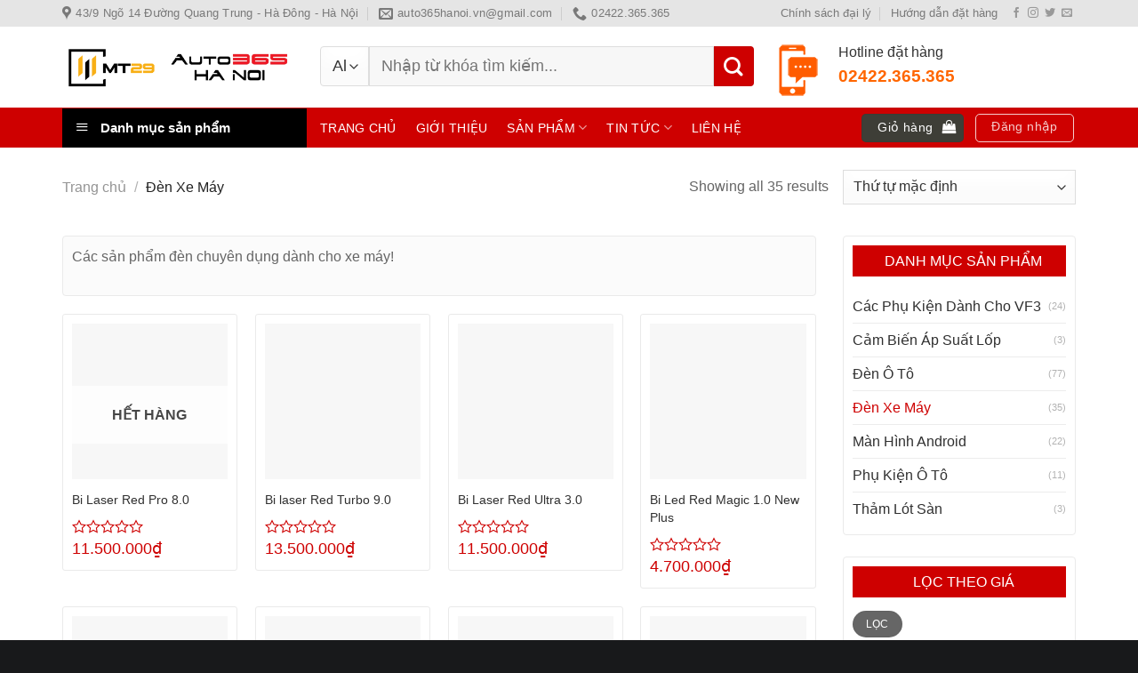

--- FILE ---
content_type: text/html; charset=UTF-8
request_url: https://auto365hanoi.vn/den-xe-may/
body_size: 37280
content:
<!DOCTYPE html>
<!--[if IE 9 ]><html lang="vi" prefix="og: https://ogp.me/ns#" class="ie9 loading-site no-js"> <![endif]-->
<!--[if IE 8 ]><html lang="vi" prefix="og: https://ogp.me/ns#" class="ie8 loading-site no-js"> <![endif]-->
<!--[if (gte IE 9)|!(IE)]><!--><html lang="vi" prefix="og: https://ogp.me/ns#" class="loading-site no-js"> <!--<![endif]--><head><script data-no-optimize="1">var litespeed_docref=sessionStorage.getItem("litespeed_docref");litespeed_docref&&(Object.defineProperty(document,"referrer",{get:function(){return litespeed_docref}}),sessionStorage.removeItem("litespeed_docref"));</script> <meta charset="UTF-8" /><link data-optimized="2" rel="stylesheet" href="https://auto365hanoi.vn/wp-content/litespeed/css/18a9d144e5d38766100f352a51f26875.css?ver=1b581" /><link rel="profile" href="https://gmpg.org/xfn/11" /><link rel="pingback" href="https://auto365hanoi.vn/xmlrpc.php" /> <script type="litespeed/javascript">(function(html){html.className=html.className.replace(/\bno-js\b/,'js')})(document.documentElement)</script> <style>img:is([sizes="auto" i], [sizes^="auto," i]) { contain-intrinsic-size: 3000px 1500px }</style><meta name="viewport" content="width=device-width, initial-scale=1, maximum-scale=1" /><title>Đèn Xe Máy - Auto 365 Hà Nội - Độ Đèn Ô Tô, Màn Hình Android, Thảm Lót Sàn...</title><link rel="canonical" href="https://auto365hanoi.vn/den-xe-may/" /><meta property="og:locale" content="vi_VN" /><meta property="og:type" content="article" /><meta property="og:title" content="Đèn Xe Máy - Auto 365 Hà Nội - Độ Đèn Ô Tô, Màn Hình Android, Thảm Lót Sàn..." /><meta property="og:description" content="Các sản phẩm đèn chuyên dụng dành cho xe máy!" /><meta property="og:url" content="https://auto365hanoi.vn/den-xe-may/" /><meta property="og:site_name" content="Auto 365 Hà Nội - Độ Đèn Ô Tô, Màn Hình Android, Thảm Lót Sàn..." /><meta name="twitter:card" content="summary_large_image" /> <script type="application/ld+json" class="yoast-schema-graph">{"@context":"https://schema.org","@graph":[{"@type":"CollectionPage","@id":"https://auto365hanoi.vn/den-xe-may/","url":"https://auto365hanoi.vn/den-xe-may/","name":"Đèn Xe Máy - Auto 365 Hà Nội - Độ Đèn Ô Tô, Màn Hình Android, Thảm Lót Sàn...","isPartOf":{"@id":"https://auto365hanoi.vn/#website"},"primaryImageOfPage":{"@id":"https://auto365hanoi.vn/den-xe-may/#primaryimage"},"image":{"@id":"https://auto365hanoi.vn/den-xe-may/#primaryimage"},"thumbnailUrl":"https://auto365hanoi.vn/wp-content/uploads/2022/07/1-7.jpg","breadcrumb":{"@id":"https://auto365hanoi.vn/den-xe-may/#breadcrumb"},"inLanguage":"vi"},{"@type":"ImageObject","inLanguage":"vi","@id":"https://auto365hanoi.vn/den-xe-may/#primaryimage","url":"https://auto365hanoi.vn/wp-content/uploads/2022/07/1-7.jpg","contentUrl":"https://auto365hanoi.vn/wp-content/uploads/2022/07/1-7.jpg","width":1080,"height":1080,"caption":"Bi Laser Red Pro 8.0"},{"@type":"BreadcrumbList","@id":"https://auto365hanoi.vn/den-xe-may/#breadcrumb","itemListElement":[{"@type":"ListItem","position":1,"name":"Trang chủ","item":"https://auto365hanoi.vn/"},{"@type":"ListItem","position":2,"name":"Đèn Xe Máy"}]},{"@type":"WebSite","@id":"https://auto365hanoi.vn/#website","url":"https://auto365hanoi.vn/","name":"Auto 365 Hà Nội - Độ Đèn Ô Tô, Màn Hình Android, Thảm Lót Sàn...","description":"Chất Lượng Hoàn Hảo","publisher":{"@id":"https://auto365hanoi.vn/#organization"},"potentialAction":[{"@type":"SearchAction","target":{"@type":"EntryPoint","urlTemplate":"https://auto365hanoi.vn/?s={search_term_string}"},"query-input":{"@type":"PropertyValueSpecification","valueRequired":true,"valueName":"search_term_string"}}],"inLanguage":"vi"},{"@type":"Organization","@id":"https://auto365hanoi.vn/#organization","name":"Auto 365 Hà Nội - Độ Đèn Ô Tô, Màn Hình Android, Thảm Lót Sàn","url":"https://auto365hanoi.vn/","logo":{"@type":"ImageObject","inLanguage":"vi","@id":"https://auto365hanoi.vn/#/schema/logo/image/","url":"https://auto365hanoi.vn/wp-content/uploads/2022/04/logo-auto365.jpg","contentUrl":"https://auto365hanoi.vn/wp-content/uploads/2022/04/logo-auto365.jpg","width":922,"height":367,"caption":"Auto 365 Hà Nội - Độ Đèn Ô Tô, Màn Hình Android, Thảm Lót Sàn"},"image":{"@id":"https://auto365hanoi.vn/#/schema/logo/image/"}}]}</script> <title>Đèn Xe Máy - Auto 365 Hà Nội - Độ Đèn Ô Tô, Màn Hình Android, Thảm Lót Sàn...</title><meta name="description" content="Các sản phẩm đèn chuyên dụng dành cho xe máy!"/><meta name="robots" content="follow, index, max-snippet:-1, max-video-preview:-1, max-image-preview:large"/><link rel="canonical" href="https://auto365hanoi.vn/den-xe-may/" /><meta property="og:locale" content="vi_VN" /><meta property="og:type" content="article" /><meta property="og:title" content="Đèn Xe Máy - Auto 365 Hà Nội - Độ Đèn Ô Tô, Màn Hình Android, Thảm Lót Sàn..." /><meta property="og:description" content="Các sản phẩm đèn chuyên dụng dành cho xe máy!" /><meta property="og:url" content="https://auto365hanoi.vn/den-xe-may/" /><meta property="og:site_name" content="Auto 365 Hà Nội - Độ Đèn Ô Tô, Màn Hình Android, Thảm Lót Sàn..." /><meta property="og:image" content="https://auto365hanoi.vn/wp-content/uploads/2021/09/Vuong-3-1024x1024.jpg" /><meta property="og:image:secure_url" content="https://auto365hanoi.vn/wp-content/uploads/2021/09/Vuong-3-1024x1024.jpg" /><meta property="og:image:width" content="1020" /><meta property="og:image:height" content="1020" /><meta property="og:image:type" content="image/jpeg" /><meta name="twitter:card" content="summary_large_image" /><meta name="twitter:title" content="Đèn Xe Máy - Auto 365 Hà Nội - Độ Đèn Ô Tô, Màn Hình Android, Thảm Lót Sàn..." /><meta name="twitter:description" content="Các sản phẩm đèn chuyên dụng dành cho xe máy!" /><meta name="twitter:image" content="https://auto365hanoi.vn/wp-content/uploads/2022/04/logo-auto365.jpg" /><meta name="twitter:label1" content="Sản phẩm" /><meta name="twitter:data1" content="35" /> <script type="application/ld+json" class="rank-math-schema">{"@context":"https://schema.org","@graph":[{"@type":"Organization","@id":"https://auto365hanoi.vn/#organization","name":"MT29 - Minh T\u00fa Auto Parts"},{"@type":"WebSite","@id":"https://auto365hanoi.vn/#website","url":"https://auto365hanoi.vn","name":"MT29 - Minh T\u00fa Auto Parts","publisher":{"@id":"https://auto365hanoi.vn/#organization"},"inLanguage":"vi"},{"@type":"BreadcrumbList","@id":"https://auto365hanoi.vn/den-xe-may/#breadcrumb","itemListElement":[{"@type":"ListItem","position":"1","item":{"@id":"https://auto365hanoi.vn","name":"Trang ch\u1ee7"}},{"@type":"ListItem","position":"2","item":{"@id":"https://auto365hanoi.vn/den-xe-may/","name":"\u0110\u00e8n Xe M\u00e1y"}}]},{"@type":"CollectionPage","@id":"https://auto365hanoi.vn/den-xe-may/#webpage","url":"https://auto365hanoi.vn/den-xe-may/","name":"\u0110\u00e8n Xe M\u00e1y - Auto 365 H\u00e0 N\u1ed9i - \u0110\u1ed9 \u0110\u00e8n \u00d4 T\u00f4, M\u00e0n H\u00ecnh Android, Th\u1ea3m L\u00f3t S\u00e0n...","isPartOf":{"@id":"https://auto365hanoi.vn/#website"},"inLanguage":"vi","breadcrumb":{"@id":"https://auto365hanoi.vn/den-xe-may/#breadcrumb"}}]}</script> <link rel='dns-prefetch' href='//www.googletagmanager.com' /><link rel='dns-prefetch' href='//fonts.googleapis.com' /><link rel="alternate" type="application/rss+xml" title="Dòng thông tin Auto 365 Hà Nội - Độ Đèn Ô Tô, Màn Hình Android, Thảm Lót Sàn... &raquo;" href="https://auto365hanoi.vn/feed/" /><link rel="alternate" type="application/rss+xml" title="Auto 365 Hà Nội - Độ Đèn Ô Tô, Màn Hình Android, Thảm Lót Sàn... &raquo; Dòng bình luận" href="https://auto365hanoi.vn/comments/feed/" /><link rel="alternate" type="application/rss+xml" title="Nguồn cấp Auto 365 Hà Nội - Độ Đèn Ô Tô, Màn Hình Android, Thảm Lót Sàn... &raquo; Đèn Xe Máy Danh mục" href="https://auto365hanoi.vn/den-xe-may/feed/" /><style id='wp-block-library-inline-css' type='text/css'>:root{--wp-admin-theme-color:#007cba;--wp-admin-theme-color--rgb:0,124,186;--wp-admin-theme-color-darker-10:#006ba1;--wp-admin-theme-color-darker-10--rgb:0,107,161;--wp-admin-theme-color-darker-20:#005a87;--wp-admin-theme-color-darker-20--rgb:0,90,135;--wp-admin-border-width-focus:2px;--wp-block-synced-color:#7a00df;--wp-block-synced-color--rgb:122,0,223;--wp-bound-block-color:var(--wp-block-synced-color)}@media (min-resolution:192dpi){:root{--wp-admin-border-width-focus:1.5px}}.wp-element-button{cursor:pointer}:root{--wp--preset--font-size--normal:16px;--wp--preset--font-size--huge:42px}:root .has-very-light-gray-background-color{background-color:#eee}:root .has-very-dark-gray-background-color{background-color:#313131}:root .has-very-light-gray-color{color:#eee}:root .has-very-dark-gray-color{color:#313131}:root .has-vivid-green-cyan-to-vivid-cyan-blue-gradient-background{background:linear-gradient(135deg,#00d084,#0693e3)}:root .has-purple-crush-gradient-background{background:linear-gradient(135deg,#34e2e4,#4721fb 50%,#ab1dfe)}:root .has-hazy-dawn-gradient-background{background:linear-gradient(135deg,#faaca8,#dad0ec)}:root .has-subdued-olive-gradient-background{background:linear-gradient(135deg,#fafae1,#67a671)}:root .has-atomic-cream-gradient-background{background:linear-gradient(135deg,#fdd79a,#004a59)}:root .has-nightshade-gradient-background{background:linear-gradient(135deg,#330968,#31cdcf)}:root .has-midnight-gradient-background{background:linear-gradient(135deg,#020381,#2874fc)}.has-regular-font-size{font-size:1em}.has-larger-font-size{font-size:2.625em}.has-normal-font-size{font-size:var(--wp--preset--font-size--normal)}.has-huge-font-size{font-size:var(--wp--preset--font-size--huge)}.has-text-align-center{text-align:center}.has-text-align-left{text-align:left}.has-text-align-right{text-align:right}#end-resizable-editor-section{display:none}.aligncenter{clear:both}.items-justified-left{justify-content:flex-start}.items-justified-center{justify-content:center}.items-justified-right{justify-content:flex-end}.items-justified-space-between{justify-content:space-between}.screen-reader-text{border:0;clip:rect(1px,1px,1px,1px);clip-path:inset(50%);height:1px;margin:-1px;overflow:hidden;padding:0;position:absolute;width:1px;word-wrap:normal!important}.screen-reader-text:focus{background-color:#ddd;clip:auto!important;clip-path:none;color:#444;display:block;font-size:1em;height:auto;left:5px;line-height:normal;padding:15px 23px 14px;text-decoration:none;top:5px;width:auto;z-index:100000}html :where(.has-border-color){border-style:solid}html :where([style*=border-top-color]){border-top-style:solid}html :where([style*=border-right-color]){border-right-style:solid}html :where([style*=border-bottom-color]){border-bottom-style:solid}html :where([style*=border-left-color]){border-left-style:solid}html :where([style*=border-width]){border-style:solid}html :where([style*=border-top-width]){border-top-style:solid}html :where([style*=border-right-width]){border-right-style:solid}html :where([style*=border-bottom-width]){border-bottom-style:solid}html :where([style*=border-left-width]){border-left-style:solid}html :where(img[class*=wp-image-]){height:auto;max-width:100%}:where(figure){margin:0 0 1em}html :where(.is-position-sticky){--wp-admin--admin-bar--position-offset:var(--wp-admin--admin-bar--height,0px)}@media screen and (max-width:600px){html :where(.is-position-sticky){--wp-admin--admin-bar--position-offset:0px}}</style><style id='classic-theme-styles-inline-css' type='text/css'>/*! This file is auto-generated */
.wp-block-button__link{color:#fff;background-color:#32373c;border-radius:9999px;box-shadow:none;text-decoration:none;padding:calc(.667em + 2px) calc(1.333em + 2px);font-size:1.125em}.wp-block-file__button{background:#32373c;color:#fff;text-decoration:none}</style><style id='woocommerce-inline-inline-css' type='text/css'>.woocommerce form .form-row .required { visibility: visible; }</style><style id='woo-variation-swatches-inline-css' type='text/css'>:root {
--wvs-tick:url("data:image/svg+xml;utf8,%3Csvg filter='drop-shadow(0px 0px 2px rgb(0 0 0 / .8))' xmlns='http://www.w3.org/2000/svg'  viewBox='0 0 30 30'%3E%3Cpath fill='none' stroke='%23ffffff' stroke-linecap='round' stroke-linejoin='round' stroke-width='4' d='M4 16L11 23 27 7'/%3E%3C/svg%3E");

--wvs-cross:url("data:image/svg+xml;utf8,%3Csvg filter='drop-shadow(0px 0px 5px rgb(255 255 255 / .6))' xmlns='http://www.w3.org/2000/svg' width='72px' height='72px' viewBox='0 0 24 24'%3E%3Cpath fill='none' stroke='%23ff0000' stroke-linecap='round' stroke-width='0.6' d='M5 5L19 19M19 5L5 19'/%3E%3C/svg%3E");
--wvs-single-product-item-width:30px;
--wvs-single-product-item-height:30px;
--wvs-single-product-item-font-size:16px}</style><style id='flatsome-main-inline-css' type='text/css'>@font-face {
				font-family: "fl-icons";
				font-display: block;
				src: url(https://auto365hanoi.vn/wp-content/themes/flatsome/assets/css/icons/fl-icons.eot?v=3.14.2);
				src:
					url(https://auto365hanoi.vn/wp-content/themes/flatsome/assets/css/icons/fl-icons.eot#iefix?v=3.14.2) format("embedded-opentype"),
					url(https://auto365hanoi.vn/wp-content/themes/flatsome/assets/css/icons/fl-icons.woff2?v=3.14.2) format("woff2"),
					url(https://auto365hanoi.vn/wp-content/themes/flatsome/assets/css/icons/fl-icons.ttf?v=3.14.2) format("truetype"),
					url(https://auto365hanoi.vn/wp-content/themes/flatsome/assets/css/icons/fl-icons.woff?v=3.14.2) format("woff"),
					url(https://auto365hanoi.vn/wp-content/themes/flatsome/assets/css/icons/fl-icons.svg?v=3.14.2#fl-icons) format("svg");
			}</style> <script type="text/template" id="tmpl-variation-template"><div class="woocommerce-variation-description">{{{ data.variation.variation_description }}}</div>
	<div class="woocommerce-variation-price">{{{ data.variation.price_html }}}</div>
	<div class="woocommerce-variation-availability">{{{ data.variation.availability_html }}}</div></script> <script type="text/template" id="tmpl-unavailable-variation-template"><p role="alert">Rất tiếc, sản phẩm này hiện không tồn tại. Hãy chọn một phương thức kết hợp khác.</p></script> <script type="litespeed/javascript" data-src="https://auto365hanoi.vn/wp-includes/js/jquery/jquery.min.js" id="jquery-core-js"></script> <script id="wp-util-js-extra" type="litespeed/javascript">var _wpUtilSettings={"ajax":{"url":"\/wp-admin\/admin-ajax.php"}}</script> <script id="wc-add-to-cart-variation-js-extra" type="litespeed/javascript">var wc_add_to_cart_variation_params={"wc_ajax_url":"\/?wc-ajax=%%endpoint%%","i18n_no_matching_variations_text":"R\u1ea5t ti\u1ebfc, kh\u00f4ng c\u00f3 s\u1ea3n ph\u1ea9m n\u00e0o ph\u00f9 h\u1ee3p v\u1edbi l\u1ef1a ch\u1ecdn c\u1ee7a b\u1ea1n. H\u00e3y ch\u1ecdn m\u1ed9t ph\u01b0\u01a1ng th\u1ee9c k\u1ebft h\u1ee3p kh\u00e1c.","i18n_make_a_selection_text":"Ch\u1ecdn c\u00e1c t\u00f9y ch\u1ecdn cho s\u1ea3n ph\u1ea9m tr\u01b0\u1edbc khi cho s\u1ea3n ph\u1ea9m v\u00e0o gi\u1ecf h\u00e0ng c\u1ee7a b\u1ea1n.","i18n_unavailable_text":"R\u1ea5t ti\u1ebfc, s\u1ea3n ph\u1ea9m n\u00e0y hi\u1ec7n kh\u00f4ng t\u1ed3n t\u1ea1i. H\u00e3y ch\u1ecdn m\u1ed9t ph\u01b0\u01a1ng th\u1ee9c k\u1ebft h\u1ee3p kh\u00e1c.","i18n_reset_alert_text":"L\u1ef1a ch\u1ecdn c\u1ee7a b\u1ea1n \u0111\u00e3 \u0111\u01b0\u1ee3c \u0111\u1eb7t l\u1ea1i. Vui l\u00f2ng ch\u1ecdn m\u1ed9t s\u1ed1 t\u00f9y ch\u1ecdn s\u1ea3n ph\u1ea9m tr\u01b0\u1edbc khi th\u00eam s\u1ea3n ph\u1ea9m n\u00e0y v\u00e0o gi\u1ecf h\u00e0ng c\u1ee7a b\u1ea1n."}</script> <script id="isures-wc-product-filter-js-extra" type="litespeed/javascript">var isures_filter_vars={"ajaxurl":"https:\/\/auto365hanoi.vn\/wp-admin\/admin-ajax.php","shop_loop_container":".isures-before--loop","not_found_container":".isures-before--loop","pagination_container":".woocommerce-pagination","enable_orderby":"1","enable_pagination":"1","form_woocommerce_ordering":"form.woocommerce-ordering","overlay_bg_color":"#fff","scroll_to_top":"1","scroll_to_top_offset":"100","scroll_offsettop_speed":"fast","sticky_filter_mb":"1","sticky_filter_top":"0","fix_lazy_load":"1","disable_ajax":"0","price_format":"%2$s%1$s","price_suffix":"","price_decimals":"0","price_thousand_separator":".","price_decimal_separator":".","currency_symbol":"\u20ab","enable_effect_loading":"1"}</script> <script id="wc-add-to-cart-js-extra" type="litespeed/javascript">var wc_add_to_cart_params={"ajax_url":"\/wp-admin\/admin-ajax.php","wc_ajax_url":"\/?wc-ajax=%%endpoint%%","i18n_view_cart":"Xem gi\u1ecf h\u00e0ng","cart_url":"https:\/\/auto365hanoi.vn\/trang-chu-3-2-2\/","is_cart":"","cart_redirect_after_add":"no"}</script>  <script type="litespeed/javascript" data-src="https://www.googletagmanager.com/gtag/js?id=GT-TX2RK8GN" id="google_gtagjs-js"></script> <script id="google_gtagjs-js-after" type="litespeed/javascript">window.dataLayer=window.dataLayer||[];function gtag(){dataLayer.push(arguments)}
gtag("set","linker",{"domains":["auto365hanoi.vn"]});gtag("js",new Date());gtag("set","developer_id.dZTNiMT",!0);gtag("config","GT-TX2RK8GN");window._googlesitekit=window._googlesitekit||{};window._googlesitekit.throttledEvents=[];window._googlesitekit.gtagEvent=(name,data)=>{var key=JSON.stringify({name,data});if(!!window._googlesitekit.throttledEvents[key]){return}window._googlesitekit.throttledEvents[key]=!0;setTimeout(()=>{delete window._googlesitekit.throttledEvents[key]},5);gtag("event",name,{...data,event_source:"site-kit"})}</script> <link rel="https://api.w.org/" href="https://auto365hanoi.vn/wp-json/" /><link rel="alternate" title="JSON" type="application/json" href="https://auto365hanoi.vn/wp-json/wp/v2/product_cat/86" /><link rel="EditURI" type="application/rsd+xml" title="RSD" href="https://auto365hanoi.vn/xmlrpc.php?rsd" /><meta name="generator" content="WordPress 6.7.4" /><meta name="generator" content="Site Kit by Google 1.148.0" /><link rel="icon" href="https://auto365hanoi.vn/wp-content/uploads/favicon.ico" type="image/x-icon">
<noscript><style>.simply-gallery-amp{ display: block !important; }</style></noscript><noscript><style>.sgb-preloader{ display: none !important; }</style></noscript> <script>//Autumn_check Weather effect Start
		 
		//Autumn_check Weather effect End</script> <script>//winter_check Start
			//Winter snow Falling Start
			 
			//Winter Falling End
		//winter_check end</script> <style>.we-flake{
			color:  !important;
		}</style> <script>// spring_check Effect End</script> <script>// summer_check Effect Start
		  //summer_check Effect End</script> <script>//halloween_check  Start
		 
	  //halloween_check End</script> <script>//rainy_check Start
			 
	  //rainy_check end</script> <script>//thanks_giving_check start
			 
		//thanks_giving_check end</script> <script>//valentine_check start
			 
		//valentine_check End</script> <script>//new_year_check start
			 
		//new_year_check end</script> <style>.bg{opacity: 0; transition: opacity 1s; -webkit-transition: opacity 1s;} .bg-loaded{opacity: 1;}</style><!--[if IE]><link rel="stylesheet" type="text/css" href="https://auto365hanoi.vn/wp-content/themes/flatsome/assets/css/ie-fallback.css"><script src="//cdnjs.cloudflare.com/ajax/libs/html5shiv/3.6.1/html5shiv.js"></script><script>var head = document.getElementsByTagName('head')[0],style = document.createElement('style');style.type = 'text/css';style.styleSheet.cssText = ':before,:after{content:none !important';head.appendChild(style);setTimeout(function(){head.removeChild(style);}, 0);</script><script src="https://auto365hanoi.vn/wp-content/themes/flatsome/assets/libs/ie-flexibility.js"></script><![endif]-->	<noscript><style>.woocommerce-product-gallery{ opacity: 1 !important; }</style></noscript><style class='wp-fonts-local' type='text/css'>@font-face{font-family:Inter;font-style:normal;font-weight:300 900;font-display:fallback;src:url('https://auto365hanoi.vn/wp-content/plugins/woocommerce/assets/fonts/Inter-VariableFont_slnt,wght.woff2') format('woff2');font-stretch:normal;}
@font-face{font-family:Cardo;font-style:normal;font-weight:400;font-display:fallback;src:url('https://auto365hanoi.vn/wp-content/plugins/woocommerce/assets/fonts/cardo_normal_400.woff2') format('woff2');}</style><link rel="icon" href="https://auto365hanoi.vn/wp-content/uploads/2025/02/1-1-100x100.png" sizes="32x32" /><link rel="icon" href="https://auto365hanoi.vn/wp-content/uploads/2025/02/1-1-300x300.png" sizes="192x192" /><link rel="apple-touch-icon" href="https://auto365hanoi.vn/wp-content/uploads/2025/02/1-1-300x300.png" /><meta name="msapplication-TileImage" content="https://auto365hanoi.vn/wp-content/uploads/2025/02/1-1-300x300.png" /><style id="custom-css" type="text/css">:root {--primary-color: #3e3e37;}html{background-color:#18191b!important;}.full-width .ubermenu-nav, .container, .row{max-width: 1170px}.row.row-collapse{max-width: 1140px}.row.row-small{max-width: 1162.5px}.row.row-large{max-width: 1200px}.header-main{height: 91px}#logo img{max-height: 91px}#logo{width:260px;}.header-bottom{min-height: 45px}.header-top{min-height: 30px}.transparent .header-main{height: 30px}.transparent #logo img{max-height: 30px}.has-transparent + .page-title:first-of-type,.has-transparent + #main > .page-title,.has-transparent + #main > div > .page-title,.has-transparent + #main .page-header-wrapper:first-of-type .page-title{padding-top: 110px;}.header.show-on-scroll,.stuck .header-main{height:91px!important}.stuck #logo img{max-height: 91px!important}.search-form{ width: 100%;}.header-bg-color, .header-wrapper {background-color: #ffffff}.header-bottom {background-color: #ce0000}.top-bar-nav > li > a{line-height: 16px }.header-main .nav > li > a{line-height: 16px }.stuck .header-main .nav > li > a{line-height: 50px }.header-bottom-nav > li > a{line-height: 16px }@media (max-width: 549px) {.header-main{height: 70px}#logo img{max-height: 70px}}.nav-dropdown{border-radius:3px}.nav-dropdown{font-size:100%}.header-top{background-color:#e5e5e5!important;}/* Color */.accordion-title.active, .has-icon-bg .icon .icon-inner,.logo a, .primary.is-underline, .primary.is-link, .badge-outline .badge-inner, .nav-outline > li.active> a,.nav-outline >li.active > a, .cart-icon strong,[data-color='primary'], .is-outline.primary{color: #3e3e37;}/* Color !important */[data-text-color="primary"]{color: #3e3e37!important;}/* Background Color */[data-text-bg="primary"]{background-color: #3e3e37;}/* Background */.scroll-to-bullets a,.featured-title, .label-new.menu-item > a:after, .nav-pagination > li > .current,.nav-pagination > li > span:hover,.nav-pagination > li > a:hover,.has-hover:hover .badge-outline .badge-inner,button[type="submit"], .button.wc-forward:not(.checkout):not(.checkout-button), .button.submit-button, .button.primary:not(.is-outline),.featured-table .title,.is-outline:hover, .has-icon:hover .icon-label,.nav-dropdown-bold .nav-column li > a:hover, .nav-dropdown.nav-dropdown-bold > li > a:hover, .nav-dropdown-bold.dark .nav-column li > a:hover, .nav-dropdown.nav-dropdown-bold.dark > li > a:hover, .is-outline:hover, .tagcloud a:hover,.grid-tools a, input[type='submit']:not(.is-form), .box-badge:hover .box-text, input.button.alt,.nav-box > li > a:hover,.nav-box > li.active > a,.nav-pills > li.active > a ,.current-dropdown .cart-icon strong, .cart-icon:hover strong, .nav-line-bottom > li > a:before, .nav-line-grow > li > a:before, .nav-line > li > a:before,.banner, .header-top, .slider-nav-circle .flickity-prev-next-button:hover svg, .slider-nav-circle .flickity-prev-next-button:hover .arrow, .primary.is-outline:hover, .button.primary:not(.is-outline), input[type='submit'].primary, input[type='submit'].primary, input[type='reset'].button, input[type='button'].primary, .badge-inner{background-color: #3e3e37;}/* Border */.nav-vertical.nav-tabs > li.active > a,.scroll-to-bullets a.active,.nav-pagination > li > .current,.nav-pagination > li > span:hover,.nav-pagination > li > a:hover,.has-hover:hover .badge-outline .badge-inner,.accordion-title.active,.featured-table,.is-outline:hover, .tagcloud a:hover,blockquote, .has-border, .cart-icon strong:after,.cart-icon strong,.blockUI:before, .processing:before,.loading-spin, .slider-nav-circle .flickity-prev-next-button:hover svg, .slider-nav-circle .flickity-prev-next-button:hover .arrow, .primary.is-outline:hover{border-color: #3e3e37}.nav-tabs > li.active > a{border-top-color: #3e3e37}.widget_shopping_cart_content .blockUI.blockOverlay:before { border-left-color: #3e3e37 }.woocommerce-checkout-review-order .blockUI.blockOverlay:before { border-left-color: #3e3e37 }/* Fill */.slider .flickity-prev-next-button:hover svg,.slider .flickity-prev-next-button:hover .arrow{fill: #3e3e37;}/* Background Color */[data-icon-label]:after, .secondary.is-underline:hover,.secondary.is-outline:hover,.icon-label,.button.secondary:not(.is-outline),.button.alt:not(.is-outline), .badge-inner.on-sale, .button.checkout, .single_add_to_cart_button, .current .breadcrumb-step{ background-color:#ce0000; }[data-text-bg="secondary"]{background-color: #ce0000;}/* Color */.secondary.is-underline,.secondary.is-link, .secondary.is-outline,.stars a.active, .star-rating:before, .woocommerce-page .star-rating:before,.star-rating span:before, .color-secondary{color: #ce0000}/* Color !important */[data-text-color="secondary"]{color: #ce0000!important;}/* Border */.secondary.is-outline:hover{border-color:#ce0000}body{font-size: 100%;}@media screen and (max-width: 549px){body{font-size: 100%;}}body{font-family:"Roboto", sans-serif}body{font-weight: 0}body{color: #656565}.nav > li > a {font-family:"Roboto", sans-serif;}.mobile-sidebar-levels-2 .nav > li > ul > li > a {font-family:"Roboto", sans-serif;}.nav > li > a {font-weight: 0;}.mobile-sidebar-levels-2 .nav > li > ul > li > a {font-weight: 0;}h1,h2,h3,h4,h5,h6,.heading-font, .off-canvas-center .nav-sidebar.nav-vertical > li > a{font-family: "Roboto", sans-serif;}h1,h2,h3,h4,h5,h6,.heading-font,.banner h1,.banner h2{font-weight: 700;}.alt-font{font-family: "Dancing Script", sans-serif;}.header:not(.transparent) .header-nav-main.nav > li > a {color: #212121;}.header:not(.transparent) .header-nav-main.nav > li > a:hover,.header:not(.transparent) .header-nav-main.nav > li.active > a,.header:not(.transparent) .header-nav-main.nav > li.current > a,.header:not(.transparent) .header-nav-main.nav > li > a.active,.header:not(.transparent) .header-nav-main.nav > li > a.current{color: #fdaf17;}.header-nav-main.nav-line-bottom > li > a:before,.header-nav-main.nav-line-grow > li > a:before,.header-nav-main.nav-line > li > a:before,.header-nav-main.nav-box > li > a:hover,.header-nav-main.nav-box > li.active > a,.header-nav-main.nav-pills > li > a:hover,.header-nav-main.nav-pills > li.active > a{color:#FFF!important;background-color: #fdaf17;}.header:not(.transparent) .header-bottom-nav.nav > li > a{color: #ffffff;}.header:not(.transparent) .header-bottom-nav.nav > li > a:hover,.header:not(.transparent) .header-bottom-nav.nav > li.active > a,.header:not(.transparent) .header-bottom-nav.nav > li.current > a,.header:not(.transparent) .header-bottom-nav.nav > li > a.active,.header:not(.transparent) .header-bottom-nav.nav > li > a.current{color: #efefef;}.header-bottom-nav.nav-line-bottom > li > a:before,.header-bottom-nav.nav-line-grow > li > a:before,.header-bottom-nav.nav-line > li > a:before,.header-bottom-nav.nav-box > li > a:hover,.header-bottom-nav.nav-box > li.active > a,.header-bottom-nav.nav-pills > li > a:hover,.header-bottom-nav.nav-pills > li.active > a{color:#FFF!important;background-color: #efefef;}a{color: #303030;}a:hover{color: #ff0000;}.tagcloud a:hover{border-color: #ff0000;background-color: #ff0000;}.has-equal-box-heights .box-image {padding-top: 100%;}.shop-page-title.featured-title .title-bg{background-image: url(https://auto365hanoi.vn/wp-content/uploads/2021/09/Vuong-3.jpg)!important;}@media screen and (min-width: 550px){.products .box-vertical .box-image{min-width: 300px!important;width: 300px!important;}}.absolute-footer, html{background-color: #ce0000}/* Custom CSS */#header-contact li a{text-transform:none}.header-nav.nav > li > a{font-weight:500}#mega-menu-wrap{background: #000000;}#wide-nav > .flex-row > .flex-left{max-width:275px}#mega_menu > li > a:hover{color:#ce0000}#mega_menu > li > a{color: #272727; padding:9.8px 15px}#mega_menu li a span{font-weight:500}.box-blog-post .is-divider{display:none}.slider-section .cot3 .post-item{padding-left: 5px;padding-bottom: 6px;padding-top: 6px;border-bottom: 1px dashed #ececec;}.slider-section .cot3 .post-item .box-text{padding-left: 13px;padding-right: 0;padding-bottom: 13px;padding-top: 0;}.slider-section .cot3 .post-item .box-text .post-title{color:#4c4c4c}.slider-section .cot3 .post-item .box-text .post-title:hover{color:#ce0000}.slider-section .cot3 .post-item .box-text .post-meta{color:#9a9a9a}.header-nav .button span{font-size:14px; font-weight:normal; text-transform:none; padding:0px 10px}.header-nav .cart-item{margin-right:7px}.header-nav .account-item{margin-left:3px}.search-block input[type='search']{background-color:#f7f7f7; box-shadow:none}.search-block select{border-top-left-radius:4px; border-bottom-left-radius:4px}.search-block .button.secondary:not(.is-outline){border-top-right-radius:4px; border-bottom-right-radius:4px; height:43px}b,strong{font-weight:500}.slider-section .col{padding-bottom:0}.slider-section .row{padding-bottom:0}.row-banner{margin-top:0 !important; margin-bottom:0 !important}.nav-dropdown-default {padding: 0px;}.nav-dropdown{border: 1px solid #ddd}.nav-dropdown-has-arrow li.has-dropdown:before{border-width: 10px;margin-left: -10px;}.demo_store{background-color: #65bf37;}.product-small{background:white; border-radius:3px; padding:10px;border: 1px solid #e6e6e6;}.product-small:hover{border: 1px solid #ce0000;}.product-small .product-title{margin-bottom:10px;} .product-small .product-title a{line-height:20px} .product-small .product-title a:hover{color:#ce0000}.badge-container{margin:15px}.badge-inner.on-sale{border-radius: 39px;font-weight: normal;} .product-small .box-text{padding-bottom:5px} .product-small .box-text .price-wrapper .price del span{font-size:14px; color:gray} .product-small .box-text .price-wrapper .price ins span, .product-small .box-text .price-wrapper .price span{font-size:18px; color:#ce0000; font-weight:normal}.danh-muc-sp .section-title-container{margin-bottom:0;padding-bottom:0}.section-title-container {margin-bottom: 10px;}.slider-nav-circle .flickity-prev-next-button svg, .slider-nav-circle .flickity-prev-next-button .arrow{background: white;box-shadow: 2px 5px 8px #d0d0d0;border:0;color: #ce0000;}.sp-ban-chay .slider-nav-push:not(.slider-nav-reveal) .flickity-prev-next-button {margin-top: -3%;}.slider-nav-outside .flickity-prev-next-button.previous{right:102%}.slider-nav-outside .flickity-prev-next-button.next{left:102%}.section-title-center span{font-size:20px}.sp-ban-chay .col{padding-bottom:0}.nav .widget_shopping_cart p{padding:10px}.danh-muc-sp .cot1 .col-inner{background:white; border-radius:3px; BORDER: 1PX SOLID #e6e6e6;padding: 10px;}.section-title-normal span{font-size:17px;margin-right:0; color:white !important; border-bottom:0; padding-bottom:0; text-align:center}.section-title-normal{display:block; text-align:center; background: #ce0000;border-bottom:0;padding: 5px;}.danh-muc-sp .sidebar-wrapper .widget_nav_menu ul li{list-style: square;margin-left: 20px;}.danh-muc-sp .sidebar-wrapper .widget_nav_menu {margin-left:0;color:#ce0000}.danh-muc-sp .sidebar-wrapper .widget_nav_menu ul li a:hover{color:#ce0000}.danh-muc-sp .sidebar-wrapper {margin-bottom:4px}.danh-muc-sp .large-12{padding-bottom:0}.tin-tuc .cot1 .post-item{padding-bottom:0;}.tin-tuc .cot1 .post-item .post-title { font-size:14px;color:black}.tin-tuc .cot1 .post-item .post-title:hover{color:#ce0000}.tin-tuc .cot1 .col-inner, .tin-tuc .cot2 .col-inner{border:1px solid #e6e6e6}.tin-tuc .cot1 .col-inner .col-inner, .tin-tuc .cot2 .col-inner .col-inner{border:0}.tin-tuc .cot1 .col-inner .large-columns-3, .tin-tuc .cot2 .col-inner .large-columns-1{margin-left:0; margin-right:0}.tin-tuc .cot2 .post-item{padding-bottom:0}.tin-tuc .cot2 .post-item .post-title{font-size:14px; color:black}.tin-tuc .cot2 .post-item .post-title:hover{color:#ce0000}.tin-tuc .cot2 .post-item .box-text{padding-bottom:14px}.button{font-weight:normal}.footer-section .section-title-normal{background:none;text-align:left; margin-bottom:0}.footer-section a{color:#ce0000}.category-page-row .term-description{background: #fbfbfb;padding: 10px;border-radius: 4px;border: 1px solid #eaeaea;margin-bottom: 20px;}.category-page-row .product-small{border:0}.category-page-row .product-small .product-small{border:1px solid #eaeaea}.category-page-row .product-small .product-small:hover{border:1px solid #ce0000}.breadcrumbs{text-transform: none;font-weight: normal;}.widget_product_categories, .widget_price_filter, .widget_products, .flatsome_recent_posts, .widget_categories{border: 1px solid #eaeaea;padding: 10px;border-radius: 4px}.widget .current-cat>a {color: #ce0000;font-weight: 500;}.widget_products span.amount {white-space: nowrap;color: #ce0000;font-weight: normal;}.widget_products del span{font-size:14px; color:gray !important}span.widget-title {font-size: 1em;font-weight: 600;display: block;background: #ce0000;line-height: 35px;padding-left: 10px;letter-spacing: 0;text-align: center;color: white;font-weight: 500; margin-bottom:15px}.widget .is-divider{display:none}.product-main #product-sidebar{padding-right:0; border-right:0}.is-divider{display:none}.product-main .product-title{font-weight:normal}.product-main span.amount{font-weight:500; color:#ce0000}.product-main .product-short-description{font-size:14px; color:gray}.product-main .product-main #product-sidebar{padding-right:0;border-right:0}.is-divider{display:none}.product-main .product-title{font-weight:normal}.product-main span.amount{font-weight:500; color:#ce0000}.product-main .product-short-description{font-size:14px; color:gray}.single_add_to_cart_button{border-radius:4px}.product-footer .product-tabs{font-size:18px; background:whitesmoke}.product-main .product-footer .product-tabs li.active>a{background: #ce0000;padding-left: 10px;padding-right: 10px;color: white;font-weight:500}.product-main .product-footer .product-tabs li a{font-weight:normal}.product-footer .pt-half{letter-spacing:0; color:#ce0000}.related-products-wrapper .product-small{border:0}.related-products-wrapper .product-small .product-small{border: 1px solid #eaeaea}.related-products-wrapper .product-small .product-small:hover{border: 1px solid #ce0000}.blog-archive .post-sidebar, .blog-single .post-sidebar{ padding-left: 0}.blog-archive .taxonomy-description{text-align:left; background:#f7f7f7; padding:10px; border-radius:4px}.blog-archive .page-title{text-align:left; text-transform:none; font-weight:500; color: red;letter-spacing:0; margin-bottom:20px}.blog-single .entry-content{padding-top:0}.blog-single footer.entry-meta{font-size:14px}strong { font-weight: bold;}.label-new.menu-item > a:after{content:"New";}.label-hot.menu-item > a:after{content:"Hot";}.label-sale.menu-item > a:after{content:"Sale";}.label-popular.menu-item > a:after{content:"Popular";}</style><style type="text/css" id="wp-custom-css">.icon-check {
    
    font-weight: bold;
}
.icon-incheck {
    
    text-decoration: line-through;
}
@media (max-width:720px){
	.text-box-content{
		font-size: 60% !important;
	}
}</style><style id="infinite-scroll-css" type="text/css">.page-load-status,.archive .woocommerce-pagination {display: none;}</style></head><body data-rsssl=1 class="archive tax-product_cat term-den-xe-may term-86 theme-flatsome ot-vertical-menu ssf-active woocommerce woocommerce-page woocommerce-no-js woo-variation-swatches wvs-behavior-blur wvs-theme-ninhbinhweb-net wvs-show-label wvs-tooltip lightbox nav-dropdown-has-arrow nav-dropdown-has-shadow nav-dropdown-has-border"><a class="skip-link screen-reader-text" href="#main">Skip to content</a><div id="wrapper"><header id="header" class="header has-sticky sticky-jump"><div class="header-wrapper"><div id="top-bar" class="header-top hide-for-sticky"><div class="flex-row container"><div class="flex-col hide-for-medium flex-left"><ul class="nav nav-left medium-nav-center nav-small  nav-divided"><li class="header-contact-wrapper"><ul id="header-contact" class="nav nav-divided nav-uppercase header-contact"><li class="">
<a target="_blank" rel="noopener noreferrer" href="https://maps.google.com/?q=43/9 Ngõ 14 Đường Quang Trung - Hà Đông - Hà Nội" title="43/9 Ngõ 14 Đường Quang Trung - Hà Đông - Hà Nội" class="tooltip">
<i class="icon-map-pin-fill" style="font-size:16px;"></i>			     <span>
43/9 Ngõ 14 Đường Quang Trung - Hà Đông - Hà Nội			     </span>
</a></li><li class="">
<a href="mailto:auto365hanoi.vn@gmail.com" class="tooltip" title="auto365hanoi.vn@gmail.com">
<i class="icon-envelop" style="font-size:16px;"></i>			       <span>
auto365hanoi.vn@gmail.com			       </span>
</a></li><li class="">
<a href="tel:02422.365.365" class="tooltip" title="02422.365.365">
<i class="icon-phone" style="font-size:16px;"></i>			      <span>02422.365.365</span>
</a></li></ul></li></ul></div><div class="flex-col hide-for-medium flex-center"><ul class="nav nav-center nav-small  nav-divided"></ul></div><div class="flex-col hide-for-medium flex-right"><ul class="nav top-bar-nav nav-right nav-small  nav-divided"><li id="menu-item-37" class="menu-item menu-item-type-post_type menu-item-object-page menu-item-37 menu-item-design-default"><a href="https://auto365hanoi.vn/chinh-sach-dai-ly/" class="nav-top-link">Chính sách đại lý</a></li><li id="menu-item-38" class="menu-item menu-item-type-post_type menu-item-object-page menu-item-38 menu-item-design-default"><a href="https://auto365hanoi.vn/huong-dan-dat-hang/" class="nav-top-link">Hướng dẫn đặt hàng</a></li><li class="html header-social-icons ml-0"><div class="social-icons follow-icons" ><a href="http://url" target="_blank" data-label="Facebook" rel="noopener noreferrer nofollow" class="icon plain facebook tooltip" title="Follow on Facebook" aria-label="Follow on Facebook"><i class="icon-facebook" ></i></a><a href="http://url" target="_blank" rel="noopener noreferrer nofollow" data-label="Instagram" class="icon plain  instagram tooltip" title="Follow on Instagram" aria-label="Follow on Instagram"><i class="icon-instagram" ></i></a><a href="http://url" target="_blank" data-label="Twitter" rel="noopener noreferrer nofollow" class="icon plain  twitter tooltip" title="Follow on Twitter" aria-label="Follow on Twitter"><i class="icon-twitter" ></i></a><a href="mailto:your@email" data-label="E-mail" rel="nofollow" class="icon plain  email tooltip" title="Send us an email" aria-label="Send us an email"><i class="icon-envelop" ></i></a></div></li></ul></div><div class="flex-col show-for-medium flex-grow"><ul class="nav nav-center nav-small mobile-nav  nav-divided"></ul></div></div></div><div id="masthead" class="header-main "><div class="header-inner flex-row container logo-left medium-logo-center" role="navigation"><div id="logo" class="flex-col logo">
<a href="https://auto365hanoi.vn/" title="Auto 365 Hà Nội &#8211; Độ Đèn Ô Tô, Màn Hình Android, Thảm Lót Sàn&#8230; - Chất Lượng Hoàn Hảo" rel="home">
<img data-lazyloaded="1" src="[data-uri]" width="260" height="91" data-src="https://auto365hanoi.vn/wp-content/uploads/2024/08/logo-ghep.png" class="header_logo header-logo" alt="Auto 365 Hà Nội &#8211; Độ Đèn Ô Tô, Màn Hình Android, Thảm Lót Sàn&#8230;"/><img data-lazyloaded="1" src="[data-uri]"  width="260" height="91" data-src="https://auto365hanoi.vn/wp-content/uploads/2024/08/logo-ghep.png" class="header-logo-dark" alt="Auto 365 Hà Nội &#8211; Độ Đèn Ô Tô, Màn Hình Android, Thảm Lót Sàn&#8230;"/></a></div><div class="flex-col show-for-medium flex-left"><ul class="mobile-nav nav nav-left "><li class="nav-icon has-icon">
<a href="#" data-open="#main-menu" data-pos="left" data-bg="main-menu-overlay" data-color="" class="is-small" aria-label="Menu" aria-controls="main-menu" aria-expanded="false">
<i class="icon-menu" ></i>
</a></li><li class="header-search header-search-dropdown has-icon has-dropdown menu-item-has-children">
<a href="#" aria-label="Tìm kiếm" class="is-small"><i class="icon-search" ></i></a><ul class="nav-dropdown nav-dropdown-default"><li class="header-search-form search-form html relative has-icon"><div class="header-search-form-wrapper"><div class="searchform-wrapper ux-search-box relative is-normal"><form role="search" method="get" class="searchform" action="https://auto365hanoi.vn/"><div class="flex-row relative"><div class="flex-col search-form-categories">
<select class="search_categories resize-select mb-0" name="product_cat"><option value="" selected='selected'>All</option><option value="cac-phu-kien-danh-cho-vf3">Các Phụ Kiện Dành Cho VF3</option><option value="cam-bien-ap-suat-lop">Cảm Biến Áp Suất Lốp</option><option value="den-o-to">Đèn Ô Tô</option><option value="den-xe-may">Đèn Xe Máy</option><option value="man-hinh-android">Màn Hình Android</option><option value="phu-kien-o-to">Phụ Kiện Ô Tô</option><option value="tham-lot-san">Thảm Lót Sàn</option></select></div><div class="flex-col flex-grow">
<label class="screen-reader-text" for="woocommerce-product-search-field-0">Tìm kiếm:</label>
<input type="search" id="woocommerce-product-search-field-0" class="search-field mb-0" placeholder="Nhập từ khóa tìm kiếm..." value="" name="s" />
<input type="hidden" name="post_type" value="product" /></div><div class="flex-col">
<button type="submit" value="Tìm kiếm" class="ux-search-submit submit-button secondary button icon mb-0" aria-label="Submit">
<i class="icon-search" ></i>			</button></div></div><div class="live-search-results text-left z-top"></div></form></div></div></li></ul></li></ul></div><div class="flex-col hide-for-medium flex-left
flex-grow"><ul class="header-nav header-nav-main nav nav-left  nav-spacing-large nav-uppercase" ><li class="header-block"><div class="header-block-block-1"><div id="gap-1116763639" class="gap-element clearfix" style="display:block; height:auto;"><style>#gap-1116763639 {
  padding-top: 16px;
}</style></div><div class="row row-small search-block"  id="row-243467963"><div id="col-1633662729" class="col medium-7 small-12 large-7"  ><div class="col-inner"  ><div id="gap-272055496" class="gap-element clearfix" style="display:block; height:auto;"><style>#gap-272055496 {
  padding-top: 6px;
}</style></div><div class="searchform-wrapper ux-search-box relative is-large"><form role="search" method="get" class="searchform" action="https://auto365hanoi.vn/"><div class="flex-row relative"><div class="flex-col search-form-categories">
<select class="search_categories resize-select mb-0" name="product_cat"><option value="" selected='selected'>All</option><option value="cac-phu-kien-danh-cho-vf3">Các Phụ Kiện Dành Cho VF3</option><option value="cam-bien-ap-suat-lop">Cảm Biến Áp Suất Lốp</option><option value="den-o-to">Đèn Ô Tô</option><option value="den-xe-may">Đèn Xe Máy</option><option value="man-hinh-android">Màn Hình Android</option><option value="phu-kien-o-to">Phụ Kiện Ô Tô</option><option value="tham-lot-san">Thảm Lót Sàn</option></select></div><div class="flex-col flex-grow">
<label class="screen-reader-text" for="woocommerce-product-search-field-1">Tìm kiếm:</label>
<input type="search" id="woocommerce-product-search-field-1" class="search-field mb-0" placeholder="Nhập từ khóa tìm kiếm..." value="" name="s" />
<input type="hidden" name="post_type" value="product" /></div><div class="flex-col">
<button type="submit" value="Tìm kiếm" class="ux-search-submit submit-button secondary button icon mb-0" aria-label="Submit">
<i class="icon-search" ></i>			</button></div></div><div class="live-search-results text-left z-top"></div></form></div></div></div><div id="col-1768667485" class="col medium-5 small-12 large-5"  ><div class="col-inner"  ><div class="icon-box featured-box icon-box-left text-left"  ><div class="icon-box-img" style="width: 60px"><div class="icon"><div class="icon-inner" >
<img data-lazyloaded="1" src="[data-uri]" width="60" height="60" data-src="https://auto365hanoi.vn/wp-content/uploads/2018/08/icon-hotline.png" class="attachment-medium size-medium" alt="" decoding="async" /></div></div></div><div class="icon-box-text last-reset"><p><span style="font-size: 100%; color: #333333;">Hotline đặt hàng<br /></span><strong><span style="color: #ff6600; font-size: 120%;">02422.365.365</span></strong></p></div></div></div></div></div></div></li></ul></div><div class="flex-col hide-for-medium flex-right"><ul class="header-nav header-nav-main nav nav-right  nav-spacing-large nav-uppercase"></ul></div><div class="flex-col show-for-medium flex-right"><ul class="mobile-nav nav nav-right "><li class="cart-item has-icon"><div class="header-button">      <a href="https://auto365hanoi.vn/trang-chu-3-2-2/" class="header-cart-link off-canvas-toggle nav-top-link icon primary button round is-small" data-open="#cart-popup" data-class="off-canvas-cart" title="Giỏ hàng" data-pos="right">
<i class="icon-shopping-bag"
data-icon-label="0">
</i>
</a></div><div id="cart-popup" class="mfp-hide widget_shopping_cart"><div class="cart-popup-inner inner-padding"><div class="cart-popup-title text-center"><h4 class="uppercase">Giỏ hàng</h4><div class="is-divider"></div></div><div class="widget_shopping_cart_content"><p class="woocommerce-mini-cart__empty-message">Chưa có sản phẩm trong giỏ hàng.</p></div><div class="cart-sidebar-content relative"></div></div></div></li></ul></div></div><div class="container"><div class="top-divider full-width"></div></div></div><div id="wide-nav" class="header-bottom wide-nav nav-dark flex-has-center hide-for-medium"><div class="flex-row container"><div class="flex-col hide-for-medium flex-left"><ul class="nav header-nav header-bottom-nav nav-left  nav-size-medium nav-spacing-large nav-uppercase"><div id="mega-menu-wrap"
class="ot-vm-click"><div id="mega-menu-title">
<i class="icon-menu"></i> Danh mục sản phẩm</div><ul id="mega_menu" class="sf-menu sf-vertical"><li id="menu-item-3070" class="menu-item menu-item-type-taxonomy menu-item-object-product_cat menu-item-has-children menu-item-3070"><a href="https://auto365hanoi.vn/cac-phu-kien-danh-cho-vf3/">🔥 Các Phụ Kiện Cho VF3 🔥</a><ul class="sub-menu"><li id="menu-item-3167" class="menu-item menu-item-type-taxonomy menu-item-object-product_cat menu-item-has-children menu-item-3167"><a href="https://auto365hanoi.vn/do-ngoai-that-vf3/">Đồ Ngoại Thất VF3</a><ul class="sub-menu"><li id="menu-item-3172" class="menu-item menu-item-type-taxonomy menu-item-object-product_cat menu-item-3172"><a href="https://auto365hanoi.vn/nhom-bao-ve/">Nhóm Bảo Vệ</a></li><li id="menu-item-3175" class="menu-item menu-item-type-taxonomy menu-item-object-product_cat menu-item-3175"><a href="https://auto365hanoi.vn/nhom-nang-cap-anh-sang/">Nhóm Nâng Cấp Ánh Sáng</a></li><li id="menu-item-3176" class="menu-item menu-item-type-taxonomy menu-item-object-product_cat menu-item-3176"><a href="https://auto365hanoi.vn/nhom-do-choi-camping/">Nhóm Đồ Chơi Camping</a></li></ul></li><li id="menu-item-3168" class="menu-item menu-item-type-taxonomy menu-item-object-product_cat menu-item-has-children menu-item-3168"><a href="https://auto365hanoi.vn/do-noi-that-vf3/">Đồ Nội Thất VF3</a><ul class="sub-menu"><li id="menu-item-3174" class="menu-item menu-item-type-taxonomy menu-item-object-product_cat menu-item-3174"><a href="https://auto365hanoi.vn/nhom-nang-cap-tien-ich-thiet-yeu/">Nhóm Nâng Cấp Tiện Ích Thiết Yếu</a></li><li id="menu-item-3173" class="menu-item menu-item-type-taxonomy menu-item-object-product_cat menu-item-3173"><a href="https://auto365hanoi.vn/nhom-thiet-bi-an-toan/">Nhóm Thiết Bị An Toàn</a></li></ul></li></ul></li><li id="menu-item-651" class="menu-item menu-item-type-taxonomy menu-item-object-product_cat menu-item-651"><a href="https://auto365hanoi.vn/den-o-to/"><img data-lazyloaded="1" src="[data-uri]" width="22" height="16" data-src="https://auto365hanoi.vn/wp-content/uploads/2018/08/ic_vong.png" class="_mi _before _image" alt="" aria-hidden="true" decoding="async" /><span>Đèn Ô Tô</span></a></li><li id="menu-item-652" class="menu-item menu-item-type-taxonomy menu-item-object-product_cat menu-item-652"><a href="https://auto365hanoi.vn/tham-lot-san/"><img data-lazyloaded="1" src="[data-uri]" width="22" height="16" data-src="https://auto365hanoi.vn/wp-content/uploads/2018/08/ic_vong.png" class="_mi _before _image" alt="" aria-hidden="true" decoding="async" /><span>Thảm Lót Sàn</span></a></li><li id="menu-item-65" class="menu-item menu-item-type-taxonomy menu-item-object-product_cat menu-item-has-children menu-item-65"><a href="https://auto365hanoi.vn/man-hinh-android/"><img data-lazyloaded="1" src="[data-uri]" width="22" height="16" data-src="https://auto365hanoi.vn/wp-content/uploads/2018/08/ic_vong.png" class="_mi _before _image" alt="" aria-hidden="true" decoding="async" /><span>Màn Hình Android</span></a><ul class="sub-menu"><li id="menu-item-1891" class="menu-item menu-item-type-taxonomy menu-item-object-product_cat menu-item-1891"><a href="https://auto365hanoi.vn/man-hinh-box-zestech/">Màn Hình &amp; Box Zestech</a></li><li id="menu-item-1889" class="menu-item menu-item-type-taxonomy menu-item-object-product_cat menu-item-1889"><a href="https://auto365hanoi.vn/man-hinh-box-gotech/">Màn Hình &amp; Box Gotech</a></li><li id="menu-item-1890" class="menu-item menu-item-type-taxonomy menu-item-object-product_cat menu-item-1890"><a href="https://auto365hanoi.vn/man-hinh-box-icar/">Màn Hình &amp; Box Icar</a></li><li id="menu-item-1888" class="menu-item menu-item-type-taxonomy menu-item-object-product_cat menu-item-1888"><a href="https://auto365hanoi.vn/man-hinh-box-carfu/">Màn Hình &amp; Box Carfu</a></li></ul></li><li id="menu-item-730" class="menu-item menu-item-type-taxonomy menu-item-object-product_cat menu-item-730"><a href="https://auto365hanoi.vn/cam-bien-ap-suat-lop/"><img data-lazyloaded="1" src="[data-uri]" width="22" height="16" data-src="https://auto365hanoi.vn/wp-content/uploads/2018/08/ic_vong.png" class="_mi _before _image" alt="" aria-hidden="true" decoding="async" /><span>Cảm Biến Áp Suất Lốp</span></a></li><li id="menu-item-731" class="menu-item menu-item-type-taxonomy menu-item-object-product_cat menu-item-731"><a href="https://auto365hanoi.vn/phu-kien-o-to/"><img data-lazyloaded="1" src="[data-uri]" width="22" height="16" data-src="https://auto365hanoi.vn/wp-content/uploads/2018/08/ic_vong.png" class="_mi _before _image" alt="" aria-hidden="true" decoding="async" /><span>Phụ Kiện Ô Tô</span></a></li><li id="menu-item-1132" class="menu-item menu-item-type-taxonomy menu-item-object-product_cat current-menu-item menu-item-1132"><a href="https://auto365hanoi.vn/den-xe-may/" aria-current="page"><img data-lazyloaded="1" src="[data-uri]" width="22" height="16" data-src="https://auto365hanoi.vn/wp-content/uploads/2018/08/ic_vong.png" class="_mi _before _image" alt="" aria-hidden="true" decoding="async" /><span>Đèn Xe Máy</span></a></li></ul></div></ul></div><div class="flex-col hide-for-medium flex-center"><ul class="nav header-nav header-bottom-nav nav-center  nav-size-medium nav-spacing-large nav-uppercase"><li id="menu-item-23" class="menu-item menu-item-type-post_type menu-item-object-page menu-item-home menu-item-23 menu-item-design-default"><a href="https://auto365hanoi.vn/" class="nav-top-link">Trang chủ</a></li><li id="menu-item-22" class="menu-item menu-item-type-post_type menu-item-object-page menu-item-22 menu-item-design-default"><a href="https://auto365hanoi.vn/trang-chu-3/" class="nav-top-link">Giới thiệu</a></li><li id="menu-item-156" class="menu-item menu-item-type-post_type menu-item-object-page menu-item-156 menu-item-design-container-width menu-item-has-block has-dropdown"><a href="https://auto365hanoi.vn/cua-hang/" class="nav-top-link">Sản phẩm<i class="icon-angle-down" ></i></a><div class="sub-menu nav-dropdown"><div id="gap-1056829753" class="gap-element clearfix" style="display:block; height:auto;"><style>#gap-1056829753 {
  padding-top: 17px;
}</style></div><section class="section" id="section_617668447"><div class="bg section-bg fill bg-fill  bg-loaded" ></div><div class="section-content relative"><div class="row row-small align-center"  id="row-983746487"><div id="col-1228227726" class="col medium-2 small-12 large-2"  ><div class="col-inner"  ><a class="plain" href="https://auto365hanoi.vn/den-o-to/"  ><div class="icon-box featured-box icon-box-center text-center"  ><div class="icon-box-img" style="width: 152px"><div class="icon"><div class="icon-inner" >
<img data-lazyloaded="1" src="[data-uri]" width="176" height="176" data-src="https://auto365hanoi.vn/wp-content/uploads/2022/04/Den.png" class="attachment-medium size-medium" alt="" decoding="async" data-srcset="https://auto365hanoi.vn/wp-content/uploads/2022/04/Den.png 176w, https://auto365hanoi.vn/wp-content/uploads/2022/04/Den-150x150.png 150w, https://auto365hanoi.vn/wp-content/uploads/2022/04/Den-100x100.png 100w" data-sizes="(max-width: 176px) 100vw, 176px" /></div></div></div><div class="icon-box-text last-reset"><h3 style="text-align: center;"><strong>Đèn Ô Tô</strong></h3></div></div>
</a></div></div><div id="col-370392619" class="col medium-2 small-12 large-2"  ><div class="col-inner"  ><a class="plain" href="https://auto365hanoi.vn/tham-lot-san/"  ><div class="icon-box featured-box icon-box-center text-center"  ><div class="icon-box-img" style="width: 152px"><div class="icon"><div class="icon-inner" >
<img data-lazyloaded="1" src="[data-uri]" width="176" height="176" data-src="https://auto365hanoi.vn/wp-content/uploads/2022/04/Tham-Imats.png" class="attachment-medium size-medium" alt="" decoding="async" data-srcset="https://auto365hanoi.vn/wp-content/uploads/2022/04/Tham-Imats.png 176w, https://auto365hanoi.vn/wp-content/uploads/2022/04/Tham-Imats-150x150.png 150w, https://auto365hanoi.vn/wp-content/uploads/2022/04/Tham-Imats-100x100.png 100w" data-sizes="(max-width: 176px) 100vw, 176px" /></div></div></div><div class="icon-box-text last-reset"><h3 style="text-align: center;"><strong>Thảm Lót Sàn</strong></h3></div></div>
</a></div></div><div id="col-604940987" class="col medium-2 small-12 large-2"  ><div class="col-inner"  ><a class="plain" href="https://auto365hanoi.vn/man-hinh-android/"  ><div class="icon-box featured-box icon-box-center text-center"  ><div class="icon-box-img" style="width: 152px"><div class="icon"><div class="icon-inner" >
<img data-lazyloaded="1" src="[data-uri]" width="176" height="176" data-src="https://auto365hanoi.vn/wp-content/uploads/2022/04/Man-Hinh.png" class="attachment-medium size-medium" alt="" decoding="async" data-srcset="https://auto365hanoi.vn/wp-content/uploads/2022/04/Man-Hinh.png 176w, https://auto365hanoi.vn/wp-content/uploads/2022/04/Man-Hinh-150x150.png 150w, https://auto365hanoi.vn/wp-content/uploads/2022/04/Man-Hinh-100x100.png 100w" data-sizes="(max-width: 176px) 100vw, 176px" /></div></div></div><div class="icon-box-text last-reset"><h3 style="text-align: center;"><strong>Màn Hình Android</strong></h3></div></div>
</a></div></div><div id="col-763580546" class="col medium-2 small-12 large-2"  ><div class="col-inner"  ><a class="plain" href="https://auto365hanoi.vn/cam-bien-ap-suat-lop/"  ><div class="icon-box featured-box icon-box-center text-center"  ><div class="icon-box-img" style="width: 152px"><div class="icon"><div class="icon-inner" >
<img data-lazyloaded="1" src="[data-uri]" width="176" height="176" data-src="https://auto365hanoi.vn/wp-content/uploads/2022/04/CBASL.png" class="attachment-medium size-medium" alt="" decoding="async" data-srcset="https://auto365hanoi.vn/wp-content/uploads/2022/04/CBASL.png 176w, https://auto365hanoi.vn/wp-content/uploads/2022/04/CBASL-150x150.png 150w, https://auto365hanoi.vn/wp-content/uploads/2022/04/CBASL-100x100.png 100w" data-sizes="(max-width: 176px) 100vw, 176px" /></div></div></div><div class="icon-box-text last-reset"><h3 style="text-align: center;"><strong>Cảm Biến Áp Suất Lốp</strong></h3></div></div>
</a></div></div><div id="col-120500782" class="col medium-2 small-12 large-2"  ><div class="col-inner"  ><a class="plain" href="https://auto365hanoi.vn/phu-kien-o-to/"  ><div class="icon-box featured-box icon-box-center text-center"  ><div class="icon-box-img" style="width: 152px"><div class="icon"><div class="icon-inner" >
<img data-lazyloaded="1" src="[data-uri]" width="176" height="176" data-src="https://auto365hanoi.vn/wp-content/uploads/2022/04/phu-kien-phu-tung-o-to.png" class="attachment-medium size-medium" alt="" decoding="async" data-srcset="https://auto365hanoi.vn/wp-content/uploads/2022/04/phu-kien-phu-tung-o-to.png 176w, https://auto365hanoi.vn/wp-content/uploads/2022/04/phu-kien-phu-tung-o-to-150x150.png 150w, https://auto365hanoi.vn/wp-content/uploads/2022/04/phu-kien-phu-tung-o-to-100x100.png 100w" data-sizes="(max-width: 176px) 100vw, 176px" /></div></div></div><div class="icon-box-text last-reset"><h3 style="text-align: center;"><strong>Phụ Kiện Ô Tô</strong></h3></div></div>
</a></div></div></div></div><style>#section_617668447 {
  padding-top: 0px;
  padding-bottom: 0px;
}</style></section></div></li><li id="menu-item-28" class="menu-item menu-item-type-taxonomy menu-item-object-category menu-item-28 menu-item-design-container-width menu-item-has-block has-dropdown"><a href="https://auto365hanoi.vn/tin-tuc/" class="nav-top-link">Tin tức<i class="icon-angle-down" ></i></a><div class="sub-menu nav-dropdown"><div id="gap-1926802974" class="gap-element clearfix" style="display:block; height:auto;"><style>#gap-1926802974 {
  padding-top: 20px;
}</style></div><section class="section" id="section_106700477"><div class="bg section-bg fill bg-fill  bg-loaded" ></div><div class="section-content relative"><div class="row align-middle align-center"  id="row-1285908603"><div id="col-911475443" class="col medium-2 small-12 large-2"  ><div class="col-inner"  ><a class="plain" href="https://auto365hanoi.vn/tin-tuc/tin-xe/"  ><div class="icon-box featured-box icon-box-center text-center"  ><div class="icon-box-img" style="width: 197px"><div class="icon"><div class="icon-inner" >
<img data-lazyloaded="1" src="[data-uri]" width="176" height="176" data-src="https://auto365hanoi.vn/wp-content/uploads/2022/04/CBASL.png" class="attachment-medium size-medium" alt="" decoding="async" data-srcset="https://auto365hanoi.vn/wp-content/uploads/2022/04/CBASL.png 176w, https://auto365hanoi.vn/wp-content/uploads/2022/04/CBASL-150x150.png 150w, https://auto365hanoi.vn/wp-content/uploads/2022/04/CBASL-100x100.png 100w" data-sizes="(max-width: 176px) 100vw, 176px" /></div></div></div><div class="icon-box-text last-reset"><h3 style="text-align: center;"><strong><span style="font-size: 80%;">Tin Xe</span></strong></h3></div></div>
</a></div></div><div id="col-1628134846" class="col medium-2 small-12 large-2"  ><div class="col-inner"  ><a class="plain" href="https://auto365hanoi.vn/tin-tuc/tin-san-pham/"  ><div class="icon-box featured-box icon-box-center text-center"  ><div class="icon-box-img" style="width: 197px"><div class="icon"><div class="icon-inner" >
<img data-lazyloaded="1" src="[data-uri]" width="176" height="176" data-src="https://auto365hanoi.vn/wp-content/uploads/2022/04/phu-kien-phu-tung-o-to.png" class="attachment-medium size-medium" alt="" decoding="async" data-srcset="https://auto365hanoi.vn/wp-content/uploads/2022/04/phu-kien-phu-tung-o-to.png 176w, https://auto365hanoi.vn/wp-content/uploads/2022/04/phu-kien-phu-tung-o-to-150x150.png 150w, https://auto365hanoi.vn/wp-content/uploads/2022/04/phu-kien-phu-tung-o-to-100x100.png 100w" data-sizes="(max-width: 176px) 100vw, 176px" /></div></div></div><div class="icon-box-text last-reset"><h3 style="text-align: center;"><strong><span style="font-size: 80%;">Tin Sản Phẩm</span></strong></h3></div></div>
</a></div></div><div id="col-1824343381" class="col medium-2 small-12 large-2"  ><div class="col-inner"  ><a class="plain" href="https://auto365hanoi.vn/tin-tuc/tu-lieu-do-xe/"  ><div class="icon-box featured-box icon-box-center text-center"  ><div class="icon-box-img" style="width: 197px"><div class="icon"><div class="icon-inner" >
<img data-lazyloaded="1" src="[data-uri]" width="176" height="176" data-src="https://auto365hanoi.vn/wp-content/uploads/2023/04/tu-lieu-do-xe-re.jpg" class="attachment-medium size-medium" alt="" decoding="async" data-srcset="https://auto365hanoi.vn/wp-content/uploads/2023/04/tu-lieu-do-xe-re.jpg 176w, https://auto365hanoi.vn/wp-content/uploads/2023/04/tu-lieu-do-xe-re-150x150.jpg 150w, https://auto365hanoi.vn/wp-content/uploads/2023/04/tu-lieu-do-xe-re-100x100.jpg 100w" data-sizes="(max-width: 176px) 100vw, 176px" /></div></div></div><div class="icon-box-text last-reset"><h3 style="text-align: center;"><strong><span style="font-size: 80%;">Tư Liệu Độ Xe</span></strong></h3></div></div>
</a></div></div></div></div><style>#section_106700477 {
  padding-top: 0px;
  padding-bottom: 0px;
}</style></section></div></li><li id="menu-item-24" class="menu-item menu-item-type-post_type menu-item-object-page menu-item-24 menu-item-design-default"><a href="https://auto365hanoi.vn/trang-chu-3-2/" class="nav-top-link">Liên hệ</a></li></ul></div><div class="flex-col hide-for-medium flex-right flex-grow"><ul class="nav header-nav header-bottom-nav nav-right  nav-size-medium nav-spacing-large nav-uppercase"><li class="cart-item has-icon has-dropdown"><div class="header-button">
<a href="https://auto365hanoi.vn/trang-chu-3-2-2/" title="Giỏ hàng" class="header-cart-link icon primary button round is-small"><span class="header-cart-title">
Giỏ hàng     </span><i class="icon-shopping-bag"
data-icon-label="0">
</i>
</a></div><ul class="nav-dropdown nav-dropdown-default"><li class="html widget_shopping_cart"><div class="widget_shopping_cart_content"><p class="woocommerce-mini-cart__empty-message">Chưa có sản phẩm trong giỏ hàng.</p></div></li></ul></li><li class="account-item has-icon
"
><div class="header-button">
<a href="https://auto365hanoi.vn/tai-khoan/"
class="nav-top-link nav-top-not-logged-in icon button round is-outline is-small"
data-open="#login-form-popup"  >
<span>
Đăng nhập      </span>
</a></div></li></ul></div></div></div><div class="header-bg-container fill"><div class="header-bg-image fill"></div><div class="header-bg-color fill"></div></div></div></header><div class="shop-page-title category-page-title page-title "><div class="page-title-inner flex-row  medium-flex-wrap container"><div class="flex-col flex-grow medium-text-center"><div class="is-medium"><nav class="woocommerce-breadcrumb breadcrumbs uppercase"><a href="https://auto365hanoi.vn">Trang chủ</a> <span class="divider">&#47;</span> Đèn Xe Máy</nav></div><div class="category-filtering category-filter-row show-for-medium">
<a href="#" data-open="#shop-sidebar" data-visible-after="true" data-pos="left" class="filter-button uppercase plain">
<i class="icon-equalizer"></i>
<strong>Lọc</strong>
</a><div class="inline-block"></div></div></div><div class="flex-col medium-text-center"><p class="woocommerce-result-count hide-for-medium">
Showing all 35 results</p><form class="woocommerce-ordering" method="get">
<select
name="orderby"
class="orderby"
aria-label="Đơn hàng của cửa hàng"
><option value="menu_order"  selected='selected'>Thứ tự mặc định</option><option value="popularity" >Thứ tự theo mức độ phổ biến</option><option value="rating" >Thứ tự theo điểm đánh giá</option><option value="date" >Mới nhất</option><option value="price" >Thứ tự theo giá: thấp đến cao</option><option value="price-desc" >Thứ tự theo giá: cao xuống thấp</option>
</select>
<input type="hidden" name="paged" value="1" /></form></div></div></div><main id="main" class=""><div class="row category-page-row"><div class="col large-9"><div class="shop-container"><div class="term-description"><p>Các sản phẩm đèn chuyên dụng dành cho xe máy!</p></div><div class="woocommerce-notices-wrapper"></div><div class="products row row-small large-columns-4 medium-columns-3 small-columns-2 has-equal-box-heights"><div class="product-small col has-hover out-of-stock product type-product post-1660 status-publish first outofstock product_cat-den-o-to product_cat-den-xe-may has-post-thumbnail shipping-taxable purchasable product-type-simple"><div class="col-inner"><div class="badge-container absolute left top z-1"></div><div class="product-small box "><div class="box-image"><div class="image-zoom">
<a href="https://auto365hanoi.vn/bi-laser-red-pro-8-0/" aria-label="Bi Laser Red Pro 8.0">
<img width="300" height="300" src="data:image/svg+xml,%3Csvg%20viewBox%3D%220%200%20300%20300%22%20xmlns%3D%22http%3A%2F%2Fwww.w3.org%2F2000%2Fsvg%22%3E%3C%2Fsvg%3E" data-src="https://auto365hanoi.vn/wp-content/uploads/2022/07/1-7-300x300.jpg" class="lazy-load attachment-woocommerce_thumbnail size-woocommerce_thumbnail" alt="Bi Laser Red Pro 8.0" decoding="async" fetchpriority="high" srcset="" data-srcset="https://auto365hanoi.vn/wp-content/uploads/2022/07/1-7-300x300.jpg 300w, https://auto365hanoi.vn/wp-content/uploads/2022/07/1-7-1024x1024.jpg 1024w, https://auto365hanoi.vn/wp-content/uploads/2022/07/1-7-150x150.jpg 150w, https://auto365hanoi.vn/wp-content/uploads/2022/07/1-7-768x768.jpg 768w, https://auto365hanoi.vn/wp-content/uploads/2022/07/1-7-600x600.jpg 600w, https://auto365hanoi.vn/wp-content/uploads/2022/07/1-7-100x100.jpg 100w, https://auto365hanoi.vn/wp-content/uploads/2022/07/1-7.jpg 1080w" sizes="(max-width: 300px) 100vw, 300px" />				</a></div><div class="image-tools is-small top right show-on-hover"></div><div class="image-tools is-small hide-for-small bottom left show-on-hover"></div><div class="image-tools grid-tools text-center hide-for-small bottom hover-slide-in show-on-hover">
<a href="https://auto365hanoi.vn/bi-laser-red-pro-8-0/" aria-describedby="woocommerce_loop_add_to_cart_link_describedby_1660" data-quantity="1" class="add-to-cart-grid no-padding is-transparent product_type_simple" data-product_id="1660" data-product_sku="" aria-label="Đọc thêm về &ldquo;Bi Laser Red Pro 8.0&rdquo;" rel="nofollow" data-success_message=""><div class="cart-icon tooltip is-small" title="Đọc tiếp"><strong>+</strong></div></a>	<span id="woocommerce_loop_add_to_cart_link_describedby_1660" class="screen-reader-text">
</span></div><div class="out-of-stock-label">Hết hàng</div></div><div class="box-text box-text-products"><div class="title-wrapper"><p class="name product-title woocommerce-loop-product__title"><a href="https://auto365hanoi.vn/bi-laser-red-pro-8-0/" class="woocommerce-LoopProduct-link woocommerce-loop-product__link">Bi Laser Red Pro 8.0</a></p></div><div class="price-wrapper"><div class="star-rating"><span style="width:0%">Được xếp hạng <strong class="rating">0</strong> 5 sao</span></div>
<span class="price"><span class="woocommerce-Price-amount amount"><bdi>11.500.000<span class="woocommerce-Price-currencySymbol">&#8363;</span></bdi></span></span></div></div></div></div></div><div class="product-small col has-hover product type-product post-1708 status-publish instock product_cat-den-o-to product_cat-den-xe-may product_tag-bi-laser-red-turbo-9-0 product_tag-red-turbo product_tag-red-turbo-9-0 has-post-thumbnail shipping-taxable purchasable product-type-simple"><div class="col-inner"><div class="badge-container absolute left top z-1"></div><div class="product-small box "><div class="box-image"><div class="image-zoom">
<a href="https://auto365hanoi.vn/bi-laser-red-turbo-9-0/" aria-label="Bi laser Red Turbo 9.0">
<img width="300" height="300" src="data:image/svg+xml,%3Csvg%20viewBox%3D%220%200%20300%20300%22%20xmlns%3D%22http%3A%2F%2Fwww.w3.org%2F2000%2Fsvg%22%3E%3C%2Fsvg%3E" data-src="https://auto365hanoi.vn/wp-content/uploads/2022/08/1-5-300x300.jpg" class="lazy-load attachment-woocommerce_thumbnail size-woocommerce_thumbnail" alt="Bi Laser Red Turbo 9.0" decoding="async" srcset="" data-srcset="https://auto365hanoi.vn/wp-content/uploads/2022/08/1-5-300x300.jpg 300w, https://auto365hanoi.vn/wp-content/uploads/2022/08/1-5-1024x1024.jpg 1024w, https://auto365hanoi.vn/wp-content/uploads/2022/08/1-5-150x150.jpg 150w, https://auto365hanoi.vn/wp-content/uploads/2022/08/1-5-768x768.jpg 768w, https://auto365hanoi.vn/wp-content/uploads/2022/08/1-5-600x600.jpg 600w, https://auto365hanoi.vn/wp-content/uploads/2022/08/1-5-100x100.jpg 100w, https://auto365hanoi.vn/wp-content/uploads/2022/08/1-5.jpg 1080w" sizes="(max-width: 300px) 100vw, 300px" />				</a></div><div class="image-tools is-small top right show-on-hover"></div><div class="image-tools is-small hide-for-small bottom left show-on-hover"></div><div class="image-tools grid-tools text-center hide-for-small bottom hover-slide-in show-on-hover">
<a href="?add-to-cart=1708" aria-describedby="woocommerce_loop_add_to_cart_link_describedby_1708" data-quantity="1" class="add-to-cart-grid no-padding is-transparent product_type_simple add_to_cart_button ajax_add_to_cart" data-product_id="1708" data-product_sku="" aria-label="Thêm vào giỏ hàng: &ldquo;Bi laser Red Turbo 9.0&rdquo;" rel="nofollow" data-success_message="&ldquo;Bi laser Red Turbo 9.0&rdquo; đã được thêm vào giỏ hàng của bạn"><div class="cart-icon tooltip is-small" title="Thêm vào giỏ hàng"><strong>+</strong></div></a>	<span id="woocommerce_loop_add_to_cart_link_describedby_1708" class="screen-reader-text">
</span></div></div><div class="box-text box-text-products"><div class="title-wrapper"><p class="name product-title woocommerce-loop-product__title"><a href="https://auto365hanoi.vn/bi-laser-red-turbo-9-0/" class="woocommerce-LoopProduct-link woocommerce-loop-product__link">Bi laser Red Turbo 9.0</a></p></div><div class="price-wrapper"><div class="star-rating"><span style="width:0%">Được xếp hạng <strong class="rating">0</strong> 5 sao</span></div>
<span class="price"><span class="woocommerce-Price-amount amount"><bdi>13.500.000<span class="woocommerce-Price-currencySymbol">&#8363;</span></bdi></span></span></div></div></div></div></div><div class="product-small col has-hover product type-product post-1643 status-publish instock product_cat-den-o-to product_cat-den-xe-may product_tag-red-ultra product_tag-red-ultra-3-0 has-post-thumbnail shipping-taxable purchasable product-type-simple"><div class="col-inner"><div class="badge-container absolute left top z-1"></div><div class="product-small box "><div class="box-image"><div class="image-zoom">
<a href="https://auto365hanoi.vn/bi-laser-red-ultra-3-0/" aria-label="Bi Laser Red Ultra 3.0">
<img width="300" height="300" src="data:image/svg+xml,%3Csvg%20viewBox%3D%220%200%20300%20300%22%20xmlns%3D%22http%3A%2F%2Fwww.w3.org%2F2000%2Fsvg%22%3E%3C%2Fsvg%3E" data-src="https://auto365hanoi.vn/wp-content/uploads/2022/07/1-5-300x300.jpg" class="lazy-load attachment-woocommerce_thumbnail size-woocommerce_thumbnail" alt="Bi Laser Red Ultra 3.0" decoding="async" srcset="" data-srcset="https://auto365hanoi.vn/wp-content/uploads/2022/07/1-5-300x300.jpg 300w, https://auto365hanoi.vn/wp-content/uploads/2022/07/1-5-1024x1024.jpg 1024w, https://auto365hanoi.vn/wp-content/uploads/2022/07/1-5-150x150.jpg 150w, https://auto365hanoi.vn/wp-content/uploads/2022/07/1-5-768x768.jpg 768w, https://auto365hanoi.vn/wp-content/uploads/2022/07/1-5-600x600.jpg 600w, https://auto365hanoi.vn/wp-content/uploads/2022/07/1-5-100x100.jpg 100w, https://auto365hanoi.vn/wp-content/uploads/2022/07/1-5.jpg 1080w" sizes="(max-width: 300px) 100vw, 300px" />				</a></div><div class="image-tools is-small top right show-on-hover"></div><div class="image-tools is-small hide-for-small bottom left show-on-hover"></div><div class="image-tools grid-tools text-center hide-for-small bottom hover-slide-in show-on-hover">
<a href="?add-to-cart=1643" aria-describedby="woocommerce_loop_add_to_cart_link_describedby_1643" data-quantity="1" class="add-to-cart-grid no-padding is-transparent product_type_simple add_to_cart_button ajax_add_to_cart" data-product_id="1643" data-product_sku="" aria-label="Thêm vào giỏ hàng: &ldquo;Bi Laser Red Ultra 3.0&rdquo;" rel="nofollow" data-success_message="&ldquo;Bi Laser Red Ultra 3.0&rdquo; đã được thêm vào giỏ hàng của bạn"><div class="cart-icon tooltip is-small" title="Thêm vào giỏ hàng"><strong>+</strong></div></a>	<span id="woocommerce_loop_add_to_cart_link_describedby_1643" class="screen-reader-text">
</span></div></div><div class="box-text box-text-products"><div class="title-wrapper"><p class="name product-title woocommerce-loop-product__title"><a href="https://auto365hanoi.vn/bi-laser-red-ultra-3-0/" class="woocommerce-LoopProduct-link woocommerce-loop-product__link">Bi Laser Red Ultra 3.0</a></p></div><div class="price-wrapper"><div class="star-rating"><span style="width:0%">Được xếp hạng <strong class="rating">0</strong> 5 sao</span></div>
<span class="price"><span class="woocommerce-Price-amount amount"><bdi>11.500.000<span class="woocommerce-Price-currencySymbol">&#8363;</span></bdi></span></span></div></div></div></div></div><div class="product-small col has-hover product type-product post-1667 status-publish last instock product_cat-den-o-to product_cat-den-xe-may product_tag-red-magic product_tag-red-magic-1-0-new-plus has-post-thumbnail shipping-taxable purchasable product-type-simple"><div class="col-inner"><div class="badge-container absolute left top z-1"></div><div class="product-small box "><div class="box-image"><div class="image-zoom">
<a href="https://auto365hanoi.vn/bi-led-red-magic-1-0-new-plus/" aria-label="Bi Led Red Magic 1.0 New Plus">
<img width="300" height="300" src="data:image/svg+xml,%3Csvg%20viewBox%3D%220%200%20300%20300%22%20xmlns%3D%22http%3A%2F%2Fwww.w3.org%2F2000%2Fsvg%22%3E%3C%2Fsvg%3E" data-src="https://auto365hanoi.vn/wp-content/uploads/2022/07/1-4-300x300.jpg" class="lazy-load attachment-woocommerce_thumbnail size-woocommerce_thumbnail" alt="Bi Led Red Magic 1.0 New Plus" decoding="async" loading="lazy" srcset="" data-srcset="https://auto365hanoi.vn/wp-content/uploads/2022/07/1-4-300x300.jpg 300w, https://auto365hanoi.vn/wp-content/uploads/2022/07/1-4-1024x1024.jpg 1024w, https://auto365hanoi.vn/wp-content/uploads/2022/07/1-4-150x150.jpg 150w, https://auto365hanoi.vn/wp-content/uploads/2022/07/1-4-768x768.jpg 768w, https://auto365hanoi.vn/wp-content/uploads/2022/07/1-4-600x600.jpg 600w, https://auto365hanoi.vn/wp-content/uploads/2022/07/1-4-100x100.jpg 100w, https://auto365hanoi.vn/wp-content/uploads/2022/07/1-4.jpg 1080w" sizes="auto, (max-width: 300px) 100vw, 300px" />				</a></div><div class="image-tools is-small top right show-on-hover"></div><div class="image-tools is-small hide-for-small bottom left show-on-hover"></div><div class="image-tools grid-tools text-center hide-for-small bottom hover-slide-in show-on-hover">
<a href="?add-to-cart=1667" aria-describedby="woocommerce_loop_add_to_cart_link_describedby_1667" data-quantity="1" class="add-to-cart-grid no-padding is-transparent product_type_simple add_to_cart_button ajax_add_to_cart" data-product_id="1667" data-product_sku="" aria-label="Thêm vào giỏ hàng: &ldquo;Bi Led Red Magic 1.0 New Plus&rdquo;" rel="nofollow" data-success_message="&ldquo;Bi Led Red Magic 1.0 New Plus&rdquo; đã được thêm vào giỏ hàng của bạn"><div class="cart-icon tooltip is-small" title="Thêm vào giỏ hàng"><strong>+</strong></div></a>	<span id="woocommerce_loop_add_to_cart_link_describedby_1667" class="screen-reader-text">
</span></div></div><div class="box-text box-text-products"><div class="title-wrapper"><p class="name product-title woocommerce-loop-product__title"><a href="https://auto365hanoi.vn/bi-led-red-magic-1-0-new-plus/" class="woocommerce-LoopProduct-link woocommerce-loop-product__link">Bi Led Red Magic 1.0 New Plus</a></p></div><div class="price-wrapper"><div class="star-rating"><span style="width:0%">Được xếp hạng <strong class="rating">0</strong> 5 sao</span></div>
<span class="price"><span class="woocommerce-Price-amount amount"><bdi>4.700.000<span class="woocommerce-Price-currencySymbol">&#8363;</span></bdi></span></span></div></div></div></div></div><div class="product-small col has-hover out-of-stock product type-product post-1358 status-publish first outofstock product_cat-den-o-to product_cat-den-xe-may product_tag-red-magic product_tag-red-magic-2-0 has-post-thumbnail shipping-taxable purchasable product-type-simple"><div class="col-inner"><div class="badge-container absolute left top z-1"></div><div class="product-small box "><div class="box-image"><div class="image-zoom">
<a href="https://auto365hanoi.vn/bi-led-red-magic-2-0/" aria-label="Bi Led Red Magic 2.0">
<img width="300" height="300" src="data:image/svg+xml,%3Csvg%20viewBox%3D%220%200%20300%20300%22%20xmlns%3D%22http%3A%2F%2Fwww.w3.org%2F2000%2Fsvg%22%3E%3C%2Fsvg%3E" data-src="https://auto365hanoi.vn/wp-content/uploads/2022/01/1-300x300.jpg" class="lazy-load attachment-woocommerce_thumbnail size-woocommerce_thumbnail" alt="Bi Led Red Magic 2.0" decoding="async" loading="lazy" srcset="" data-srcset="https://auto365hanoi.vn/wp-content/uploads/2022/01/1-300x300.jpg 300w, https://auto365hanoi.vn/wp-content/uploads/2022/01/1-1024x1024.jpg 1024w, https://auto365hanoi.vn/wp-content/uploads/2022/01/1-150x150.jpg 150w, https://auto365hanoi.vn/wp-content/uploads/2022/01/1-768x768.jpg 768w, https://auto365hanoi.vn/wp-content/uploads/2022/01/1-600x600.jpg 600w, https://auto365hanoi.vn/wp-content/uploads/2022/01/1-100x100.jpg 100w, https://auto365hanoi.vn/wp-content/uploads/2022/01/1.jpg 1080w" sizes="auto, (max-width: 300px) 100vw, 300px" />				</a></div><div class="image-tools is-small top right show-on-hover"></div><div class="image-tools is-small hide-for-small bottom left show-on-hover"></div><div class="image-tools grid-tools text-center hide-for-small bottom hover-slide-in show-on-hover">
<a href="https://auto365hanoi.vn/bi-led-red-magic-2-0/" aria-describedby="woocommerce_loop_add_to_cart_link_describedby_1358" data-quantity="1" class="add-to-cart-grid no-padding is-transparent product_type_simple" data-product_id="1358" data-product_sku="" aria-label="Đọc thêm về &ldquo;Bi Led Red Magic 2.0&rdquo;" rel="nofollow" data-success_message=""><div class="cart-icon tooltip is-small" title="Đọc tiếp"><strong>+</strong></div></a>	<span id="woocommerce_loop_add_to_cart_link_describedby_1358" class="screen-reader-text">
</span></div><div class="out-of-stock-label">Hết hàng</div></div><div class="box-text box-text-products"><div class="title-wrapper"><p class="name product-title woocommerce-loop-product__title"><a href="https://auto365hanoi.vn/bi-led-red-magic-2-0/" class="woocommerce-LoopProduct-link woocommerce-loop-product__link">Bi Led Red Magic 2.0</a></p></div><div class="price-wrapper"><div class="star-rating"><span style="width:0%">Được xếp hạng <strong class="rating">0</strong> 5 sao</span></div>
<span class="price"><span class="woocommerce-Price-amount amount"><bdi>7.000.000<span class="woocommerce-Price-currencySymbol">&#8363;</span></bdi></span></span></div></div></div></div></div><div class="product-small col has-hover product type-product post-2094 status-publish instock product_cat-den-o-to product_cat-den-xe-may product_tag-red-magic product_tag-red-magic-2-0 product_tag-red-magic-2-0-plus product_tag-red-magic-2-0-square has-post-thumbnail shipping-taxable purchasable product-type-simple"><div class="col-inner"><div class="badge-container absolute left top z-1"></div><div class="product-small box "><div class="box-image"><div class="image-zoom">
<a href="https://auto365hanoi.vn/bi-led-red-magic-2-0-plus-square/" aria-label="Bi Led Red Magic 2.0 Plus &amp; Square">
<img width="300" height="300" src="data:image/svg+xml,%3Csvg%20viewBox%3D%220%200%20300%20300%22%20xmlns%3D%22http%3A%2F%2Fwww.w3.org%2F2000%2Fsvg%22%3E%3C%2Fsvg%3E" data-src="https://auto365hanoi.vn/wp-content/uploads/2023/10/1-2-300x300.jpg" class="lazy-load attachment-woocommerce_thumbnail size-woocommerce_thumbnail" alt="Bi Led Red Magic 2.0 Plus &amp; Square" decoding="async" loading="lazy" srcset="" data-srcset="https://auto365hanoi.vn/wp-content/uploads/2023/10/1-2-300x300.jpg 300w, https://auto365hanoi.vn/wp-content/uploads/2023/10/1-2-1024x1024.jpg 1024w, https://auto365hanoi.vn/wp-content/uploads/2023/10/1-2-150x150.jpg 150w, https://auto365hanoi.vn/wp-content/uploads/2023/10/1-2-768x768.jpg 768w, https://auto365hanoi.vn/wp-content/uploads/2023/10/1-2-600x600.jpg 600w, https://auto365hanoi.vn/wp-content/uploads/2023/10/1-2-100x100.jpg 100w, https://auto365hanoi.vn/wp-content/uploads/2023/10/1-2.jpg 1080w" sizes="auto, (max-width: 300px) 100vw, 300px" />				</a></div><div class="image-tools is-small top right show-on-hover"></div><div class="image-tools is-small hide-for-small bottom left show-on-hover"></div><div class="image-tools grid-tools text-center hide-for-small bottom hover-slide-in show-on-hover">
<a href="?add-to-cart=2094" aria-describedby="woocommerce_loop_add_to_cart_link_describedby_2094" data-quantity="1" class="add-to-cart-grid no-padding is-transparent product_type_simple add_to_cart_button ajax_add_to_cart" data-product_id="2094" data-product_sku="" aria-label="Thêm vào giỏ hàng: &ldquo;Bi Led Red Magic 2.0 Plus &amp; Square&rdquo;" rel="nofollow" data-success_message="&ldquo;Bi Led Red Magic 2.0 Plus &amp; Square&rdquo; đã được thêm vào giỏ hàng của bạn"><div class="cart-icon tooltip is-small" title="Thêm vào giỏ hàng"><strong>+</strong></div></a>	<span id="woocommerce_loop_add_to_cart_link_describedby_2094" class="screen-reader-text">
</span></div></div><div class="box-text box-text-products"><div class="title-wrapper"><p class="name product-title woocommerce-loop-product__title"><a href="https://auto365hanoi.vn/bi-led-red-magic-2-0-plus-square/" class="woocommerce-LoopProduct-link woocommerce-loop-product__link">Bi Led Red Magic 2.0 Plus &#038; Square</a></p></div><div class="price-wrapper"><div class="star-rating"><span style="width:0%">Được xếp hạng <strong class="rating">0</strong> 5 sao</span></div>
<span class="price"><span class="woocommerce-Price-amount amount"><bdi>7.000.000<span class="woocommerce-Price-currencySymbol">&#8363;</span></bdi></span></span></div></div></div></div></div><div class="product-small col has-hover out-of-stock product type-product post-1999 status-publish outofstock product_cat-den-o-to product_cat-den-xe-may has-post-thumbnail shipping-taxable purchasable product-type-simple"><div class="col-inner"><div class="badge-container absolute left top z-1"></div><div class="product-small box "><div class="box-image"><div class="image-zoom">
<a href="https://auto365hanoi.vn/bi-led-red-magic-4-0/" aria-label="Bi Led Red Magic 4.0">
<img width="300" height="300" src="data:image/svg+xml,%3Csvg%20viewBox%3D%220%200%20300%20300%22%20xmlns%3D%22http%3A%2F%2Fwww.w3.org%2F2000%2Fsvg%22%3E%3C%2Fsvg%3E" data-src="https://auto365hanoi.vn/wp-content/uploads/2023/05/1-8-300x300.jpg" class="lazy-load attachment-woocommerce_thumbnail size-woocommerce_thumbnail" alt="Bi Led Red Magic 4.0" decoding="async" loading="lazy" srcset="" data-srcset="https://auto365hanoi.vn/wp-content/uploads/2023/05/1-8-300x300.jpg 300w, https://auto365hanoi.vn/wp-content/uploads/2023/05/1-8-1024x1024.jpg 1024w, https://auto365hanoi.vn/wp-content/uploads/2023/05/1-8-150x150.jpg 150w, https://auto365hanoi.vn/wp-content/uploads/2023/05/1-8-768x768.jpg 768w, https://auto365hanoi.vn/wp-content/uploads/2023/05/1-8-600x600.jpg 600w, https://auto365hanoi.vn/wp-content/uploads/2023/05/1-8-100x100.jpg 100w, https://auto365hanoi.vn/wp-content/uploads/2023/05/1-8.jpg 1080w" sizes="auto, (max-width: 300px) 100vw, 300px" />				</a></div><div class="image-tools is-small top right show-on-hover"></div><div class="image-tools is-small hide-for-small bottom left show-on-hover"></div><div class="image-tools grid-tools text-center hide-for-small bottom hover-slide-in show-on-hover">
<a href="https://auto365hanoi.vn/bi-led-red-magic-4-0/" aria-describedby="woocommerce_loop_add_to_cart_link_describedby_1999" data-quantity="1" class="add-to-cart-grid no-padding is-transparent product_type_simple" data-product_id="1999" data-product_sku="" aria-label="Đọc thêm về &ldquo;Bi Led Red Magic 4.0&rdquo;" rel="nofollow" data-success_message=""><div class="cart-icon tooltip is-small" title="Đọc tiếp"><strong>+</strong></div></a>	<span id="woocommerce_loop_add_to_cart_link_describedby_1999" class="screen-reader-text">
</span></div><div class="out-of-stock-label">Hết hàng</div></div><div class="box-text box-text-products"><div class="title-wrapper"><p class="name product-title woocommerce-loop-product__title"><a href="https://auto365hanoi.vn/bi-led-red-magic-4-0/" class="woocommerce-LoopProduct-link woocommerce-loop-product__link">Bi Led Red Magic 4.0</a></p></div><div class="price-wrapper"><div class="star-rating"><span style="width:0%">Được xếp hạng <strong class="rating">0</strong> 5 sao</span></div>
<span class="price"><span class="woocommerce-Price-amount amount"><bdi>7.000.000<span class="woocommerce-Price-currencySymbol">&#8363;</span></bdi></span></span></div></div></div></div></div><div class="product-small col has-hover out-of-stock product type-product post-1841 status-publish last outofstock product_cat-den-o-to product_cat-den-xe-may product_tag-auto365hanoi product_tag-red-lighting product_tag-red-pro product_tag-red-pro-2-0-2023 has-post-thumbnail shipping-taxable purchasable product-type-simple"><div class="col-inner"><div class="badge-container absolute left top z-1"></div><div class="product-small box "><div class="box-image"><div class="image-zoom">
<a href="https://auto365hanoi.vn/bi-led-red-pro-2-0-2023/" aria-label="Bi Led Red Pro 2.0 2023">
<img width="300" height="300" src="data:image/svg+xml,%3Csvg%20viewBox%3D%220%200%20300%20300%22%20xmlns%3D%22http%3A%2F%2Fwww.w3.org%2F2000%2Fsvg%22%3E%3C%2Fsvg%3E" data-src="https://auto365hanoi.vn/wp-content/uploads/2023/02/1-300x300.jpg" class="lazy-load attachment-woocommerce_thumbnail size-woocommerce_thumbnail" alt="Bi Led Red Pro 2.0 2023" decoding="async" loading="lazy" srcset="" data-srcset="https://auto365hanoi.vn/wp-content/uploads/2023/02/1-300x300.jpg 300w, https://auto365hanoi.vn/wp-content/uploads/2023/02/1-1024x1024.jpg 1024w, https://auto365hanoi.vn/wp-content/uploads/2023/02/1-150x150.jpg 150w, https://auto365hanoi.vn/wp-content/uploads/2023/02/1-768x768.jpg 768w, https://auto365hanoi.vn/wp-content/uploads/2023/02/1-600x600.jpg 600w, https://auto365hanoi.vn/wp-content/uploads/2023/02/1-100x100.jpg 100w, https://auto365hanoi.vn/wp-content/uploads/2023/02/1.jpg 1080w" sizes="auto, (max-width: 300px) 100vw, 300px" />				</a></div><div class="image-tools is-small top right show-on-hover"></div><div class="image-tools is-small hide-for-small bottom left show-on-hover"></div><div class="image-tools grid-tools text-center hide-for-small bottom hover-slide-in show-on-hover">
<a href="https://auto365hanoi.vn/bi-led-red-pro-2-0-2023/" aria-describedby="woocommerce_loop_add_to_cart_link_describedby_1841" data-quantity="1" class="add-to-cart-grid no-padding is-transparent product_type_simple" data-product_id="1841" data-product_sku="" aria-label="Đọc thêm về &ldquo;Bi Led Red Pro 2.0 2023&rdquo;" rel="nofollow" data-success_message=""><div class="cart-icon tooltip is-small" title="Đọc tiếp"><strong>+</strong></div></a>	<span id="woocommerce_loop_add_to_cart_link_describedby_1841" class="screen-reader-text">
</span></div><div class="out-of-stock-label">Hết hàng</div></div><div class="box-text box-text-products"><div class="title-wrapper"><p class="name product-title woocommerce-loop-product__title"><a href="https://auto365hanoi.vn/bi-led-red-pro-2-0-2023/" class="woocommerce-LoopProduct-link woocommerce-loop-product__link">Bi Led Red Pro 2.0 2023</a></p></div><div class="price-wrapper"><div class="star-rating"><span style="width:0%">Được xếp hạng <strong class="rating">0</strong> 5 sao</span></div>
<span class="price"><span class="woocommerce-Price-amount amount"><bdi>5.500.000<span class="woocommerce-Price-currencySymbol">&#8363;</span></bdi></span></span></div></div></div></div></div><div class="product-small col has-hover out-of-stock product type-product post-1653 status-publish first outofstock product_cat-den-o-to product_cat-den-xe-may product_tag-red-pro product_tag-red-pro-6-0 has-post-thumbnail shipping-taxable purchasable product-type-simple"><div class="col-inner"><div class="badge-container absolute left top z-1"></div><div class="product-small box "><div class="box-image"><div class="image-zoom">
<a href="https://auto365hanoi.vn/bi-led-red-pro-6-0/" aria-label="Bi Led Red Pro 6.0">
<img width="300" height="300" src="data:image/svg+xml,%3Csvg%20viewBox%3D%220%200%20300%20300%22%20xmlns%3D%22http%3A%2F%2Fwww.w3.org%2F2000%2Fsvg%22%3E%3C%2Fsvg%3E" data-src="https://auto365hanoi.vn/wp-content/uploads/2022/07/1-6-300x300.jpg" class="lazy-load attachment-woocommerce_thumbnail size-woocommerce_thumbnail" alt="Bi Led Red Pro 6.0" decoding="async" loading="lazy" srcset="" data-srcset="https://auto365hanoi.vn/wp-content/uploads/2022/07/1-6-300x300.jpg 300w, https://auto365hanoi.vn/wp-content/uploads/2022/07/1-6-1024x1024.jpg 1024w, https://auto365hanoi.vn/wp-content/uploads/2022/07/1-6-150x150.jpg 150w, https://auto365hanoi.vn/wp-content/uploads/2022/07/1-6-768x768.jpg 768w, https://auto365hanoi.vn/wp-content/uploads/2022/07/1-6-600x600.jpg 600w, https://auto365hanoi.vn/wp-content/uploads/2022/07/1-6-100x100.jpg 100w, https://auto365hanoi.vn/wp-content/uploads/2022/07/1-6.jpg 1080w" sizes="auto, (max-width: 300px) 100vw, 300px" />				</a></div><div class="image-tools is-small top right show-on-hover"></div><div class="image-tools is-small hide-for-small bottom left show-on-hover"></div><div class="image-tools grid-tools text-center hide-for-small bottom hover-slide-in show-on-hover">
<a href="https://auto365hanoi.vn/bi-led-red-pro-6-0/" aria-describedby="woocommerce_loop_add_to_cart_link_describedby_1653" data-quantity="1" class="add-to-cart-grid no-padding is-transparent product_type_simple" data-product_id="1653" data-product_sku="" aria-label="Đọc thêm về &ldquo;Bi Led Red Pro 6.0&rdquo;" rel="nofollow" data-success_message=""><div class="cart-icon tooltip is-small" title="Đọc tiếp"><strong>+</strong></div></a>	<span id="woocommerce_loop_add_to_cart_link_describedby_1653" class="screen-reader-text">
</span></div><div class="out-of-stock-label">Hết hàng</div></div><div class="box-text box-text-products"><div class="title-wrapper"><p class="name product-title woocommerce-loop-product__title"><a href="https://auto365hanoi.vn/bi-led-red-pro-6-0/" class="woocommerce-LoopProduct-link woocommerce-loop-product__link">Bi Led Red Pro 6.0</a></p></div><div class="price-wrapper"><div class="star-rating"><span style="width:0%">Được xếp hạng <strong class="rating">0</strong> 5 sao</span></div>
<span class="price"><span class="woocommerce-Price-amount amount"><bdi>8.500.000<span class="woocommerce-Price-currencySymbol">&#8363;</span></bdi></span></span></div></div></div></div></div><div class="product-small col has-hover product type-product post-2084 status-publish instock product_cat-den-o-to product_cat-den-xe-may product_tag-red-turbo product_tag-red-turbo-3-0-new has-post-thumbnail shipping-taxable purchasable product-type-simple"><div class="col-inner"><div class="badge-container absolute left top z-1"></div><div class="product-small box "><div class="box-image"><div class="image-zoom">
<a href="https://auto365hanoi.vn/bi-led-red-turbo-3-0-new/" aria-label="Bi Led Red Turbo 3.0 NEW">
<img width="300" height="300" src="data:image/svg+xml,%3Csvg%20viewBox%3D%220%200%20300%20300%22%20xmlns%3D%22http%3A%2F%2Fwww.w3.org%2F2000%2Fsvg%22%3E%3C%2Fsvg%3E" data-src="https://auto365hanoi.vn/wp-content/uploads/2023/10/1-3-300x300.jpg" class="lazy-load attachment-woocommerce_thumbnail size-woocommerce_thumbnail" alt="Bi Led Red Turbo 3.0 New" decoding="async" loading="lazy" srcset="" data-srcset="https://auto365hanoi.vn/wp-content/uploads/2023/10/1-3-300x300.jpg 300w, https://auto365hanoi.vn/wp-content/uploads/2023/10/1-3-1024x1024.jpg 1024w, https://auto365hanoi.vn/wp-content/uploads/2023/10/1-3-150x150.jpg 150w, https://auto365hanoi.vn/wp-content/uploads/2023/10/1-3-768x768.jpg 768w, https://auto365hanoi.vn/wp-content/uploads/2023/10/1-3-600x600.jpg 600w, https://auto365hanoi.vn/wp-content/uploads/2023/10/1-3-100x100.jpg 100w, https://auto365hanoi.vn/wp-content/uploads/2023/10/1-3.jpg 1080w" sizes="auto, (max-width: 300px) 100vw, 300px" />				</a></div><div class="image-tools is-small top right show-on-hover"></div><div class="image-tools is-small hide-for-small bottom left show-on-hover"></div><div class="image-tools grid-tools text-center hide-for-small bottom hover-slide-in show-on-hover">
<a href="?add-to-cart=2084" aria-describedby="woocommerce_loop_add_to_cart_link_describedby_2084" data-quantity="1" class="add-to-cart-grid no-padding is-transparent product_type_simple add_to_cart_button ajax_add_to_cart" data-product_id="2084" data-product_sku="" aria-label="Thêm vào giỏ hàng: &ldquo;Bi Led Red Turbo 3.0 NEW&rdquo;" rel="nofollow" data-success_message="&ldquo;Bi Led Red Turbo 3.0 NEW&rdquo; đã được thêm vào giỏ hàng của bạn"><div class="cart-icon tooltip is-small" title="Thêm vào giỏ hàng"><strong>+</strong></div></a>	<span id="woocommerce_loop_add_to_cart_link_describedby_2084" class="screen-reader-text">
</span></div></div><div class="box-text box-text-products"><div class="title-wrapper"><p class="name product-title woocommerce-loop-product__title"><a href="https://auto365hanoi.vn/bi-led-red-turbo-3-0-new/" class="woocommerce-LoopProduct-link woocommerce-loop-product__link">Bi Led Red Turbo 3.0 NEW</a></p></div><div class="price-wrapper"><div class="star-rating"><span style="width:0%">Được xếp hạng <strong class="rating">0</strong> 5 sao</span></div>
<span class="price"><span class="woocommerce-Price-amount amount"><bdi>6.000.000<span class="woocommerce-Price-currencySymbol">&#8363;</span></bdi></span></span></div></div></div></div></div><div class="product-small col has-hover product type-product post-1707 status-publish instock product_cat-den-o-to product_cat-den-xe-may product_tag-bi-led-red-turbo-7-0 product_tag-red-turbo product_tag-red-turbo-7-0 has-post-thumbnail shipping-taxable purchasable product-type-simple"><div class="col-inner"><div class="badge-container absolute left top z-1"></div><div class="product-small box "><div class="box-image"><div class="image-zoom">
<a href="https://auto365hanoi.vn/bi-led-red-turbo-7-0/" aria-label="Bi Led Red Turbo 7.0">
<img width="300" height="300" src="data:image/svg+xml,%3Csvg%20viewBox%3D%220%200%20300%20300%22%20xmlns%3D%22http%3A%2F%2Fwww.w3.org%2F2000%2Fsvg%22%3E%3C%2Fsvg%3E" data-src="https://auto365hanoi.vn/wp-content/uploads/2022/08/1-4-300x300.jpg" class="lazy-load attachment-woocommerce_thumbnail size-woocommerce_thumbnail" alt="Bi Led Red Turbo 7.0" decoding="async" loading="lazy" srcset="" data-srcset="https://auto365hanoi.vn/wp-content/uploads/2022/08/1-4-300x300.jpg 300w, https://auto365hanoi.vn/wp-content/uploads/2022/08/1-4-1024x1024.jpg 1024w, https://auto365hanoi.vn/wp-content/uploads/2022/08/1-4-150x150.jpg 150w, https://auto365hanoi.vn/wp-content/uploads/2022/08/1-4-768x768.jpg 768w, https://auto365hanoi.vn/wp-content/uploads/2022/08/1-4-600x600.jpg 600w, https://auto365hanoi.vn/wp-content/uploads/2022/08/1-4-100x100.jpg 100w, https://auto365hanoi.vn/wp-content/uploads/2022/08/1-4.jpg 1080w" sizes="auto, (max-width: 300px) 100vw, 300px" />				</a></div><div class="image-tools is-small top right show-on-hover"></div><div class="image-tools is-small hide-for-small bottom left show-on-hover"></div><div class="image-tools grid-tools text-center hide-for-small bottom hover-slide-in show-on-hover">
<a href="?add-to-cart=1707" aria-describedby="woocommerce_loop_add_to_cart_link_describedby_1707" data-quantity="1" class="add-to-cart-grid no-padding is-transparent product_type_simple add_to_cart_button ajax_add_to_cart" data-product_id="1707" data-product_sku="" aria-label="Thêm vào giỏ hàng: &ldquo;Bi Led Red Turbo 7.0&rdquo;" rel="nofollow" data-success_message="&ldquo;Bi Led Red Turbo 7.0&rdquo; đã được thêm vào giỏ hàng của bạn"><div class="cart-icon tooltip is-small" title="Thêm vào giỏ hàng"><strong>+</strong></div></a>	<span id="woocommerce_loop_add_to_cart_link_describedby_1707" class="screen-reader-text">
</span></div></div><div class="box-text box-text-products"><div class="title-wrapper"><p class="name product-title woocommerce-loop-product__title"><a href="https://auto365hanoi.vn/bi-led-red-turbo-7-0/" class="woocommerce-LoopProduct-link woocommerce-loop-product__link">Bi Led Red Turbo 7.0</a></p></div><div class="price-wrapper"><div class="star-rating"><span style="width:0%">Được xếp hạng <strong class="rating">0</strong> 5 sao</span></div>
<span class="price"><span class="woocommerce-Price-amount amount"><bdi>10.000.000<span class="woocommerce-Price-currencySymbol">&#8363;</span></bdi></span></span></div></div></div></div></div><div class="product-small col has-hover product type-product post-2124 status-publish last instock product_cat-den-o-to product_cat-den-xe-may product_tag-bi-led product_tag-red-ultra product_tag-red-ultra-2-0-2024 has-post-thumbnail shipping-taxable purchasable product-type-simple"><div class="col-inner"><div class="badge-container absolute left top z-1"></div><div class="product-small box "><div class="box-image"><div class="image-zoom">
<a href="https://auto365hanoi.vn/bi-led-red-ultra-2-0-2024/" aria-label="Bi Led Red Ultra 2.0 2024">
<img width="300" height="300" src="data:image/svg+xml,%3Csvg%20viewBox%3D%220%200%20300%20300%22%20xmlns%3D%22http%3A%2F%2Fwww.w3.org%2F2000%2Fsvg%22%3E%3C%2Fsvg%3E" data-src="https://auto365hanoi.vn/wp-content/uploads/2024/03/1-300x300.jpg" class="lazy-load attachment-woocommerce_thumbnail size-woocommerce_thumbnail" alt="Bi Led Red Ultra 2.0 2024" decoding="async" loading="lazy" srcset="" data-srcset="https://auto365hanoi.vn/wp-content/uploads/2024/03/1-300x300.jpg 300w, https://auto365hanoi.vn/wp-content/uploads/2024/03/1-1024x1024.jpg 1024w, https://auto365hanoi.vn/wp-content/uploads/2024/03/1-150x150.jpg 150w, https://auto365hanoi.vn/wp-content/uploads/2024/03/1-768x768.jpg 768w, https://auto365hanoi.vn/wp-content/uploads/2024/03/1-600x600.jpg 600w, https://auto365hanoi.vn/wp-content/uploads/2024/03/1-100x100.jpg 100w, https://auto365hanoi.vn/wp-content/uploads/2024/03/1.jpg 1080w" sizes="auto, (max-width: 300px) 100vw, 300px" />				</a></div><div class="image-tools is-small top right show-on-hover"></div><div class="image-tools is-small hide-for-small bottom left show-on-hover"></div><div class="image-tools grid-tools text-center hide-for-small bottom hover-slide-in show-on-hover">
<a href="?add-to-cart=2124" aria-describedby="woocommerce_loop_add_to_cart_link_describedby_2124" data-quantity="1" class="add-to-cart-grid no-padding is-transparent product_type_simple add_to_cart_button ajax_add_to_cart" data-product_id="2124" data-product_sku="" aria-label="Thêm vào giỏ hàng: &ldquo;Bi Led Red Ultra 2.0 2024&rdquo;" rel="nofollow" data-success_message="&ldquo;Bi Led Red Ultra 2.0 2024&rdquo; đã được thêm vào giỏ hàng của bạn"><div class="cart-icon tooltip is-small" title="Thêm vào giỏ hàng"><strong>+</strong></div></a>	<span id="woocommerce_loop_add_to_cart_link_describedby_2124" class="screen-reader-text">
</span></div></div><div class="box-text box-text-products"><div class="title-wrapper"><p class="name product-title woocommerce-loop-product__title"><a href="https://auto365hanoi.vn/bi-led-red-ultra-2-0-2024/" class="woocommerce-LoopProduct-link woocommerce-loop-product__link">Bi Led Red Ultra 2.0 2024</a></p></div><div class="price-wrapper"><div class="star-rating"><span style="width:0%">Được xếp hạng <strong class="rating">0</strong> 5 sao</span></div>
<span class="price"><span class="woocommerce-Price-amount amount"><bdi>9.000.000<span class="woocommerce-Price-currencySymbol">&#8363;</span></bdi></span></span></div></div></div></div></div><div class="product-small col has-hover product type-product post-2449 status-publish first instock product_cat-den-o-to product_cat-den-xe-may product_tag-cb150 product_tag-titan has-post-thumbnail shipping-taxable purchasable product-type-simple"><div class="col-inner"><div class="badge-container absolute left top z-1"></div><div class="product-small box "><div class="box-image"><div class="image-zoom">
<a href="https://auto365hanoi.vn/bi-led-titan-cb150-duoi-van/" aria-label="BI LED TITAN CB150 ĐUÔI VẶN">
<img width="300" height="300" src="data:image/svg+xml,%3Csvg%20viewBox%3D%220%200%20300%20300%22%20xmlns%3D%22http%3A%2F%2Fwww.w3.org%2F2000%2Fsvg%22%3E%3C%2Fsvg%3E" data-src="https://auto365hanoi.vn/wp-content/uploads/2024/08/1-8-300x300.jpg" class="lazy-load attachment-woocommerce_thumbnail size-woocommerce_thumbnail" alt="BI LED TITAN CB150 ĐUÔI VẶN" decoding="async" loading="lazy" srcset="" data-srcset="https://auto365hanoi.vn/wp-content/uploads/2024/08/1-8-300x300.jpg 300w, https://auto365hanoi.vn/wp-content/uploads/2024/08/1-8-1024x1024.jpg 1024w, https://auto365hanoi.vn/wp-content/uploads/2024/08/1-8-150x150.jpg 150w, https://auto365hanoi.vn/wp-content/uploads/2024/08/1-8-768x768.jpg 768w, https://auto365hanoi.vn/wp-content/uploads/2024/08/1-8-600x600.jpg 600w, https://auto365hanoi.vn/wp-content/uploads/2024/08/1-8-100x100.jpg 100w, https://auto365hanoi.vn/wp-content/uploads/2024/08/1-8.jpg 1080w" sizes="auto, (max-width: 300px) 100vw, 300px" />				</a></div><div class="image-tools is-small top right show-on-hover"></div><div class="image-tools is-small hide-for-small bottom left show-on-hover"></div><div class="image-tools grid-tools text-center hide-for-small bottom hover-slide-in show-on-hover">
<a href="?add-to-cart=2449" aria-describedby="woocommerce_loop_add_to_cart_link_describedby_2449" data-quantity="1" class="add-to-cart-grid no-padding is-transparent product_type_simple add_to_cart_button ajax_add_to_cart" data-product_id="2449" data-product_sku="" aria-label="Thêm vào giỏ hàng: &ldquo;BI LED TITAN CB150 ĐUÔI VẶN&rdquo;" rel="nofollow" data-success_message="&ldquo;BI LED TITAN CB150 ĐUÔI VẶN&rdquo; đã được thêm vào giỏ hàng của bạn"><div class="cart-icon tooltip is-small" title="Thêm vào giỏ hàng"><strong>+</strong></div></a>	<span id="woocommerce_loop_add_to_cart_link_describedby_2449" class="screen-reader-text">
</span></div></div><div class="box-text box-text-products"><div class="title-wrapper"><p class="name product-title woocommerce-loop-product__title"><a href="https://auto365hanoi.vn/bi-led-titan-cb150-duoi-van/" class="woocommerce-LoopProduct-link woocommerce-loop-product__link">BI LED TITAN CB150 ĐUÔI VẶN</a></p></div><div class="price-wrapper"><div class="star-rating"><span style="width:0%">Được xếp hạng <strong class="rating">0</strong> 5 sao</span></div>
<span class="price"><span class="woocommerce-Price-amount amount"><bdi>5.000.000<span class="woocommerce-Price-currencySymbol">&#8363;</span></bdi></span></span></div></div></div></div></div><div class="product-small col has-hover product type-product post-2457 status-publish instock product_cat-den-o-to product_cat-den-xe-may product_tag-cb150-hp product_tag-titan product_tag-titan-cb150-hp has-post-thumbnail shipping-taxable purchasable product-type-simple"><div class="col-inner"><div class="badge-container absolute left top z-1"></div><div class="product-small box "><div class="box-image"><div class="image-zoom">
<a href="https://auto365hanoi.vn/bi-led-titan-cb150-hp/" aria-label="BI LED TITAN CB150 HP">
<img width="300" height="300" src="data:image/svg+xml,%3Csvg%20viewBox%3D%220%200%20300%20300%22%20xmlns%3D%22http%3A%2F%2Fwww.w3.org%2F2000%2Fsvg%22%3E%3C%2Fsvg%3E" data-src="https://auto365hanoi.vn/wp-content/uploads/2024/08/1-9-300x300.jpg" class="lazy-load attachment-woocommerce_thumbnail size-woocommerce_thumbnail" alt="BI LED TITAN CB150 HP" decoding="async" loading="lazy" srcset="" data-srcset="https://auto365hanoi.vn/wp-content/uploads/2024/08/1-9-300x300.jpg 300w, https://auto365hanoi.vn/wp-content/uploads/2024/08/1-9-1024x1024.jpg 1024w, https://auto365hanoi.vn/wp-content/uploads/2024/08/1-9-150x150.jpg 150w, https://auto365hanoi.vn/wp-content/uploads/2024/08/1-9-768x768.jpg 768w, https://auto365hanoi.vn/wp-content/uploads/2024/08/1-9-600x600.jpg 600w, https://auto365hanoi.vn/wp-content/uploads/2024/08/1-9-100x100.jpg 100w, https://auto365hanoi.vn/wp-content/uploads/2024/08/1-9.jpg 1080w" sizes="auto, (max-width: 300px) 100vw, 300px" />				</a></div><div class="image-tools is-small top right show-on-hover"></div><div class="image-tools is-small hide-for-small bottom left show-on-hover"></div><div class="image-tools grid-tools text-center hide-for-small bottom hover-slide-in show-on-hover">
<a href="?add-to-cart=2457" aria-describedby="woocommerce_loop_add_to_cart_link_describedby_2457" data-quantity="1" class="add-to-cart-grid no-padding is-transparent product_type_simple add_to_cart_button ajax_add_to_cart" data-product_id="2457" data-product_sku="" aria-label="Thêm vào giỏ hàng: &ldquo;BI LED TITAN CB150 HP&rdquo;" rel="nofollow" data-success_message="&ldquo;BI LED TITAN CB150 HP&rdquo; đã được thêm vào giỏ hàng của bạn"><div class="cart-icon tooltip is-small" title="Thêm vào giỏ hàng"><strong>+</strong></div></a>	<span id="woocommerce_loop_add_to_cart_link_describedby_2457" class="screen-reader-text">
</span></div></div><div class="box-text box-text-products"><div class="title-wrapper"><p class="name product-title woocommerce-loop-product__title"><a href="https://auto365hanoi.vn/bi-led-titan-cb150-hp/" class="woocommerce-LoopProduct-link woocommerce-loop-product__link">BI LED TITAN CB150 HP</a></p></div><div class="price-wrapper"><div class="star-rating"><span style="width:0%">Được xếp hạng <strong class="rating">0</strong> 5 sao</span></div>
<span class="price"><span class="woocommerce-Price-amount amount"><bdi>6.500.000<span class="woocommerce-Price-currencySymbol">&#8363;</span></bdi></span></span></div></div></div></div></div><div class="product-small col has-hover product type-product post-2023 status-publish instock product_cat-den-o-to product_cat-den-xe-may product_tag-black-mini-2-0 product_tag-titan-moto-black-mini-2-0 has-post-thumbnail shipping-taxable purchasable product-type-simple"><div class="col-inner"><div class="badge-container absolute left top z-1"></div><div class="product-small box "><div class="box-image"><div class="image-zoom">
<a href="https://auto365hanoi.vn/bi-led-titan-moto-black-mini-2-0-inch/" aria-label="BI LED TITAN MOTO BLACK MINI 2.0 INCH">
<img width="300" height="300" src="data:image/svg+xml,%3Csvg%20viewBox%3D%220%200%20300%20300%22%20xmlns%3D%22http%3A%2F%2Fwww.w3.org%2F2000%2Fsvg%22%3E%3C%2Fsvg%3E" data-src="https://auto365hanoi.vn/wp-content/uploads/2023/06/1-8-300x300.jpg" class="lazy-load attachment-woocommerce_thumbnail size-woocommerce_thumbnail" alt="BI LED TITAN MOTO BLACK MINI 2.0 INCH" decoding="async" loading="lazy" srcset="" data-srcset="https://auto365hanoi.vn/wp-content/uploads/2023/06/1-8-300x300.jpg 300w, https://auto365hanoi.vn/wp-content/uploads/2023/06/1-8-1024x1024.jpg 1024w, https://auto365hanoi.vn/wp-content/uploads/2023/06/1-8-150x150.jpg 150w, https://auto365hanoi.vn/wp-content/uploads/2023/06/1-8-768x768.jpg 768w, https://auto365hanoi.vn/wp-content/uploads/2023/06/1-8-600x600.jpg 600w, https://auto365hanoi.vn/wp-content/uploads/2023/06/1-8-100x100.jpg 100w, https://auto365hanoi.vn/wp-content/uploads/2023/06/1-8.jpg 1080w" sizes="auto, (max-width: 300px) 100vw, 300px" />				</a></div><div class="image-tools is-small top right show-on-hover"></div><div class="image-tools is-small hide-for-small bottom left show-on-hover"></div><div class="image-tools grid-tools text-center hide-for-small bottom hover-slide-in show-on-hover">
<a href="?add-to-cart=2023" aria-describedby="woocommerce_loop_add_to_cart_link_describedby_2023" data-quantity="1" class="add-to-cart-grid no-padding is-transparent product_type_simple add_to_cart_button ajax_add_to_cart" data-product_id="2023" data-product_sku="" aria-label="Thêm vào giỏ hàng: &ldquo;BI LED TITAN MOTO BLACK MINI 2.0 INCH&rdquo;" rel="nofollow" data-success_message="&ldquo;BI LED TITAN MOTO BLACK MINI 2.0 INCH&rdquo; đã được thêm vào giỏ hàng của bạn"><div class="cart-icon tooltip is-small" title="Thêm vào giỏ hàng"><strong>+</strong></div></a>	<span id="woocommerce_loop_add_to_cart_link_describedby_2023" class="screen-reader-text">
</span></div></div><div class="box-text box-text-products"><div class="title-wrapper"><p class="name product-title woocommerce-loop-product__title"><a href="https://auto365hanoi.vn/bi-led-titan-moto-black-mini-2-0-inch/" class="woocommerce-LoopProduct-link woocommerce-loop-product__link">BI LED TITAN MOTO BLACK MINI 2.0 INCH</a></p></div><div class="price-wrapper"><div class="star-rating"><span style="width:0%">Được xếp hạng <strong class="rating">0</strong> 5 sao</span></div>
<span class="price"><span class="woocommerce-Price-amount amount"><bdi>2.000.000<span class="woocommerce-Price-currencySymbol">&#8363;</span></bdi></span></span></div></div></div></div></div><div class="product-small col has-hover product type-product post-2464 status-publish last instock product_cat-den-o-to product_cat-den-xe-may product_tag-cb750 product_tag-titan has-post-thumbnail shipping-taxable purchasable product-type-simple"><div class="col-inner"><div class="badge-container absolute left top z-1"></div><div class="product-small box "><div class="box-image"><div class="image-zoom">
<a href="https://auto365hanoi.vn/bi-led-titan-moto-cb750/" aria-label="BI LED TITAN MOTO CB750">
<img width="300" height="300" src="data:image/svg+xml,%3Csvg%20viewBox%3D%220%200%20300%20300%22%20xmlns%3D%22http%3A%2F%2Fwww.w3.org%2F2000%2Fsvg%22%3E%3C%2Fsvg%3E" data-src="https://auto365hanoi.vn/wp-content/uploads/2024/08/1-10-300x300.jpg" class="lazy-load attachment-woocommerce_thumbnail size-woocommerce_thumbnail" alt="BI LED TITAN MOTO CB750" decoding="async" loading="lazy" srcset="" data-srcset="https://auto365hanoi.vn/wp-content/uploads/2024/08/1-10-300x300.jpg 300w, https://auto365hanoi.vn/wp-content/uploads/2024/08/1-10-1024x1024.jpg 1024w, https://auto365hanoi.vn/wp-content/uploads/2024/08/1-10-150x150.jpg 150w, https://auto365hanoi.vn/wp-content/uploads/2024/08/1-10-768x768.jpg 768w, https://auto365hanoi.vn/wp-content/uploads/2024/08/1-10-600x600.jpg 600w, https://auto365hanoi.vn/wp-content/uploads/2024/08/1-10-100x100.jpg 100w, https://auto365hanoi.vn/wp-content/uploads/2024/08/1-10.jpg 1080w" sizes="auto, (max-width: 300px) 100vw, 300px" />				</a></div><div class="image-tools is-small top right show-on-hover"></div><div class="image-tools is-small hide-for-small bottom left show-on-hover"></div><div class="image-tools grid-tools text-center hide-for-small bottom hover-slide-in show-on-hover">
<a href="?add-to-cart=2464" aria-describedby="woocommerce_loop_add_to_cart_link_describedby_2464" data-quantity="1" class="add-to-cart-grid no-padding is-transparent product_type_simple add_to_cart_button ajax_add_to_cart" data-product_id="2464" data-product_sku="" aria-label="Thêm vào giỏ hàng: &ldquo;BI LED TITAN MOTO CB750&rdquo;" rel="nofollow" data-success_message="&ldquo;BI LED TITAN MOTO CB750&rdquo; đã được thêm vào giỏ hàng của bạn"><div class="cart-icon tooltip is-small" title="Thêm vào giỏ hàng"><strong>+</strong></div></a>	<span id="woocommerce_loop_add_to_cart_link_describedby_2464" class="screen-reader-text">
</span></div></div><div class="box-text box-text-products"><div class="title-wrapper"><p class="name product-title woocommerce-loop-product__title"><a href="https://auto365hanoi.vn/bi-led-titan-moto-cb750/" class="woocommerce-LoopProduct-link woocommerce-loop-product__link">BI LED TITAN MOTO CB750</a></p></div><div class="price-wrapper"><div class="star-rating"><span style="width:0%">Được xếp hạng <strong class="rating">0</strong> 5 sao</span></div>
<span class="price"><span class="woocommerce-Price-amount amount"><bdi>7.000.000<span class="woocommerce-Price-currencySymbol">&#8363;</span></bdi></span></span></div></div></div></div></div><div class="product-small col has-hover product type-product post-2471 status-publish first instock product_cat-den-o-to product_cat-den-xe-may product_tag-f150 product_tag-titan-f150 has-post-thumbnail shipping-taxable purchasable product-type-simple"><div class="col-inner"><div class="badge-container absolute left top z-1"></div><div class="product-small box "><div class="box-image"><div class="image-zoom">
<a href="https://auto365hanoi.vn/bi-led-titan-moto-f150/" aria-label="BI LED TITAN MOTO F150">
<img width="300" height="300" src="data:image/svg+xml,%3Csvg%20viewBox%3D%220%200%20300%20300%22%20xmlns%3D%22http%3A%2F%2Fwww.w3.org%2F2000%2Fsvg%22%3E%3C%2Fsvg%3E" data-src="https://auto365hanoi.vn/wp-content/uploads/2024/08/1-11-300x300.jpg" class="lazy-load attachment-woocommerce_thumbnail size-woocommerce_thumbnail" alt="Bi Led Titan F150" decoding="async" loading="lazy" srcset="" data-srcset="https://auto365hanoi.vn/wp-content/uploads/2024/08/1-11-300x300.jpg 300w, https://auto365hanoi.vn/wp-content/uploads/2024/08/1-11-1024x1024.jpg 1024w, https://auto365hanoi.vn/wp-content/uploads/2024/08/1-11-150x150.jpg 150w, https://auto365hanoi.vn/wp-content/uploads/2024/08/1-11-768x768.jpg 768w, https://auto365hanoi.vn/wp-content/uploads/2024/08/1-11-600x600.jpg 600w, https://auto365hanoi.vn/wp-content/uploads/2024/08/1-11-100x100.jpg 100w, https://auto365hanoi.vn/wp-content/uploads/2024/08/1-11.jpg 1080w" sizes="auto, (max-width: 300px) 100vw, 300px" />				</a></div><div class="image-tools is-small top right show-on-hover"></div><div class="image-tools is-small hide-for-small bottom left show-on-hover"></div><div class="image-tools grid-tools text-center hide-for-small bottom hover-slide-in show-on-hover">
<a href="?add-to-cart=2471" aria-describedby="woocommerce_loop_add_to_cart_link_describedby_2471" data-quantity="1" class="add-to-cart-grid no-padding is-transparent product_type_simple add_to_cart_button ajax_add_to_cart" data-product_id="2471" data-product_sku="" aria-label="Thêm vào giỏ hàng: &ldquo;BI LED TITAN MOTO F150&rdquo;" rel="nofollow" data-success_message="&ldquo;BI LED TITAN MOTO F150&rdquo; đã được thêm vào giỏ hàng của bạn"><div class="cart-icon tooltip is-small" title="Thêm vào giỏ hàng"><strong>+</strong></div></a>	<span id="woocommerce_loop_add_to_cart_link_describedby_2471" class="screen-reader-text">
</span></div></div><div class="box-text box-text-products"><div class="title-wrapper"><p class="name product-title woocommerce-loop-product__title"><a href="https://auto365hanoi.vn/bi-led-titan-moto-f150/" class="woocommerce-LoopProduct-link woocommerce-loop-product__link">BI LED TITAN MOTO F150</a></p></div><div class="price-wrapper"><div class="star-rating"><span style="width:0%">Được xếp hạng <strong class="rating">0</strong> 5 sao</span></div>
<span class="price"><span class="woocommerce-Price-amount amount"><bdi>6.000.000<span class="woocommerce-Price-currencySymbol">&#8363;</span></bdi></span></span></div></div></div></div></div><div class="product-small col has-hover product type-product post-2484 status-publish instock product_cat-den-o-to product_cat-den-xe-may product_tag-f150-plus product_tag-titan product_tag-titan-moto-f150-plus has-post-thumbnail shipping-taxable purchasable product-type-simple"><div class="col-inner"><div class="badge-container absolute left top z-1"></div><div class="product-small box "><div class="box-image"><div class="image-zoom">
<a href="https://auto365hanoi.vn/bi-led-titan-moto-f150-plus/" aria-label="BI LED TITAN MOTO F150 PLUS">
<img width="300" height="300" src="data:image/svg+xml,%3Csvg%20viewBox%3D%220%200%20300%20300%22%20xmlns%3D%22http%3A%2F%2Fwww.w3.org%2F2000%2Fsvg%22%3E%3C%2Fsvg%3E" data-src="https://auto365hanoi.vn/wp-content/uploads/2024/08/1-12-300x300.jpg" class="lazy-load attachment-woocommerce_thumbnail size-woocommerce_thumbnail" alt="Bi led Titan Moto F150 Plus" decoding="async" loading="lazy" srcset="" data-srcset="https://auto365hanoi.vn/wp-content/uploads/2024/08/1-12-300x300.jpg 300w, https://auto365hanoi.vn/wp-content/uploads/2024/08/1-12-1024x1024.jpg 1024w, https://auto365hanoi.vn/wp-content/uploads/2024/08/1-12-150x150.jpg 150w, https://auto365hanoi.vn/wp-content/uploads/2024/08/1-12-768x768.jpg 768w, https://auto365hanoi.vn/wp-content/uploads/2024/08/1-12-600x600.jpg 600w, https://auto365hanoi.vn/wp-content/uploads/2024/08/1-12-100x100.jpg 100w, https://auto365hanoi.vn/wp-content/uploads/2024/08/1-12.jpg 1080w" sizes="auto, (max-width: 300px) 100vw, 300px" />				</a></div><div class="image-tools is-small top right show-on-hover"></div><div class="image-tools is-small hide-for-small bottom left show-on-hover"></div><div class="image-tools grid-tools text-center hide-for-small bottom hover-slide-in show-on-hover">
<a href="?add-to-cart=2484" aria-describedby="woocommerce_loop_add_to_cart_link_describedby_2484" data-quantity="1" class="add-to-cart-grid no-padding is-transparent product_type_simple add_to_cart_button ajax_add_to_cart" data-product_id="2484" data-product_sku="" aria-label="Thêm vào giỏ hàng: &ldquo;BI LED TITAN MOTO F150 PLUS&rdquo;" rel="nofollow" data-success_message="&ldquo;BI LED TITAN MOTO F150 PLUS&rdquo; đã được thêm vào giỏ hàng của bạn"><div class="cart-icon tooltip is-small" title="Thêm vào giỏ hàng"><strong>+</strong></div></a>	<span id="woocommerce_loop_add_to_cart_link_describedby_2484" class="screen-reader-text">
</span></div></div><div class="box-text box-text-products"><div class="title-wrapper"><p class="name product-title woocommerce-loop-product__title"><a href="https://auto365hanoi.vn/bi-led-titan-moto-f150-plus/" class="woocommerce-LoopProduct-link woocommerce-loop-product__link">BI LED TITAN MOTO F150 PLUS</a></p></div><div class="price-wrapper"><div class="star-rating"><span style="width:0%">Được xếp hạng <strong class="rating">0</strong> 5 sao</span></div>
<span class="price"><span class="woocommerce-Price-amount amount"><bdi>6.900.000<span class="woocommerce-Price-currencySymbol">&#8363;</span></bdi></span></span></div></div></div></div></div><div class="product-small col has-hover product type-product post-3427 status-publish instock product_cat-den-xe-may has-post-thumbnail shipping-taxable purchasable product-type-simple"><div class="col-inner"><div class="badge-container absolute left top z-1"></div><div class="product-small box "><div class="box-image"><div class="image-zoom">
<a href="https://auto365hanoi.vn/bi-led-titan-moto-f150-pro/" aria-label="BI LED TITAN MOTO F150 PRO">
<img width="300" height="300" src="data:image/svg+xml,%3Csvg%20viewBox%3D%220%200%20300%20300%22%20xmlns%3D%22http%3A%2F%2Fwww.w3.org%2F2000%2Fsvg%22%3E%3C%2Fsvg%3E" data-src="https://auto365hanoi.vn/wp-content/uploads/2025/01/115-300x300.png" class="lazy-load attachment-woocommerce_thumbnail size-woocommerce_thumbnail" alt="" decoding="async" loading="lazy" srcset="" data-srcset="https://auto365hanoi.vn/wp-content/uploads/2025/01/115-300x300.png 300w, https://auto365hanoi.vn/wp-content/uploads/2025/01/115-150x150.png 150w, https://auto365hanoi.vn/wp-content/uploads/2025/01/115-768x768.png 768w, https://auto365hanoi.vn/wp-content/uploads/2025/01/115-600x600.png 600w, https://auto365hanoi.vn/wp-content/uploads/2025/01/115-100x100.png 100w, https://auto365hanoi.vn/wp-content/uploads/2025/01/115.png 1000w" sizes="auto, (max-width: 300px) 100vw, 300px" />				</a></div><div class="image-tools is-small top right show-on-hover"></div><div class="image-tools is-small hide-for-small bottom left show-on-hover"></div><div class="image-tools grid-tools text-center hide-for-small bottom hover-slide-in show-on-hover">
<a href="?add-to-cart=3427" aria-describedby="woocommerce_loop_add_to_cart_link_describedby_3427" data-quantity="1" class="add-to-cart-grid no-padding is-transparent product_type_simple add_to_cart_button ajax_add_to_cart" data-product_id="3427" data-product_sku="" aria-label="Thêm vào giỏ hàng: &ldquo;BI LED TITAN MOTO F150 PRO&rdquo;" rel="nofollow" data-success_message="&ldquo;BI LED TITAN MOTO F150 PRO&rdquo; đã được thêm vào giỏ hàng của bạn"><div class="cart-icon tooltip is-small" title="Thêm vào giỏ hàng"><strong>+</strong></div></a>	<span id="woocommerce_loop_add_to_cart_link_describedby_3427" class="screen-reader-text">
</span></div></div><div class="box-text box-text-products"><div class="title-wrapper"><p class="name product-title woocommerce-loop-product__title"><a href="https://auto365hanoi.vn/bi-led-titan-moto-f150-pro/" class="woocommerce-LoopProduct-link woocommerce-loop-product__link">BI LED TITAN MOTO F150 PRO</a></p></div><div class="price-wrapper"><div class="star-rating"><span style="width:0%">Được xếp hạng <strong class="rating">0</strong> 5 sao</span></div>
<span class="price"><span class="woocommerce-Price-amount amount"><bdi>6.000.000<span class="woocommerce-Price-currencySymbol">&#8363;</span></bdi></span></span></div></div></div></div></div><div class="product-small col has-hover product type-product post-3522 status-publish last instock product_cat-den-xe-may has-post-thumbnail shipping-taxable product-type-simple"><div class="col-inner"><div class="badge-container absolute left top z-1"></div><div class="product-small box "><div class="box-image"><div class="image-zoom">
<a href="https://auto365hanoi.vn/bi-led-titan-moto-f150-pro-square/" aria-label="BI LED TITAN MOTO F150 PRO SQUARE">
<img width="300" height="300" src="data:image/svg+xml,%3Csvg%20viewBox%3D%220%200%20300%20300%22%20xmlns%3D%22http%3A%2F%2Fwww.w3.org%2F2000%2Fsvg%22%3E%3C%2Fsvg%3E" data-src="https://auto365hanoi.vn/wp-content/uploads/2025/01/195-300x300.png" class="lazy-load attachment-woocommerce_thumbnail size-woocommerce_thumbnail" alt="" decoding="async" loading="lazy" srcset="" data-srcset="https://auto365hanoi.vn/wp-content/uploads/2025/01/195-300x300.png 300w, https://auto365hanoi.vn/wp-content/uploads/2025/01/195-150x150.png 150w, https://auto365hanoi.vn/wp-content/uploads/2025/01/195-768x768.png 768w, https://auto365hanoi.vn/wp-content/uploads/2025/01/195-600x600.png 600w, https://auto365hanoi.vn/wp-content/uploads/2025/01/195-100x100.png 100w, https://auto365hanoi.vn/wp-content/uploads/2025/01/195.png 1000w" sizes="auto, (max-width: 300px) 100vw, 300px" />				</a></div><div class="image-tools is-small top right show-on-hover"></div><div class="image-tools is-small hide-for-small bottom left show-on-hover"></div><div class="image-tools grid-tools text-center hide-for-small bottom hover-slide-in show-on-hover">
<a href="https://auto365hanoi.vn/bi-led-titan-moto-f150-pro-square/" aria-describedby="woocommerce_loop_add_to_cart_link_describedby_3522" data-quantity="1" class="add-to-cart-grid no-padding is-transparent product_type_simple" data-product_id="3522" data-product_sku="" aria-label="Đọc thêm về &ldquo;BI LED TITAN MOTO F150 PRO SQUARE&rdquo;" rel="nofollow" data-success_message=""><div class="cart-icon tooltip is-small" title="Đọc tiếp"><strong>+</strong></div></a>	<span id="woocommerce_loop_add_to_cart_link_describedby_3522" class="screen-reader-text">
</span></div></div><div class="box-text box-text-products"><div class="title-wrapper"><p class="name product-title woocommerce-loop-product__title"><a href="https://auto365hanoi.vn/bi-led-titan-moto-f150-pro-square/" class="woocommerce-LoopProduct-link woocommerce-loop-product__link">BI LED TITAN MOTO F150 PRO SQUARE</a></p></div><div class="price-wrapper"><div class="star-rating"><span style="width:0%">Được xếp hạng <strong class="rating">0</strong> 5 sao</span></div>
<span class="price"><span class="amount">Liên hệ</span></span></div></div></div></div></div><div class="product-small col has-hover product type-product post-2683 status-publish first instock product_cat-den-o-to product_cat-den-xe-may product_tag-bi-led product_tag-x-light product_tag-x-light-911 has-post-thumbnail shipping-taxable purchasable product-type-simple"><div class="col-inner"><div class="badge-container absolute left top z-1"></div><div class="product-small box "><div class="box-image"><div class="image-zoom">
<a href="https://auto365hanoi.vn/bi-led-x-light-911/" aria-label="BI LED X-LIGHT 911">
<img width="300" height="300" src="data:image/svg+xml,%3Csvg%20viewBox%3D%220%200%20300%20300%22%20xmlns%3D%22http%3A%2F%2Fwww.w3.org%2F2000%2Fsvg%22%3E%3C%2Fsvg%3E" data-src="https://auto365hanoi.vn/wp-content/uploads/2024/08/sp2-300x300.png" class="lazy-load attachment-woocommerce_thumbnail size-woocommerce_thumbnail" alt="Bi LED X-Light 911" decoding="async" loading="lazy" srcset="" data-srcset="https://auto365hanoi.vn/wp-content/uploads/2024/08/sp2-300x300.png 300w, https://auto365hanoi.vn/wp-content/uploads/2024/08/sp2-1024x1024.png 1024w, https://auto365hanoi.vn/wp-content/uploads/2024/08/sp2-150x150.png 150w, https://auto365hanoi.vn/wp-content/uploads/2024/08/sp2-768x768.png 768w, https://auto365hanoi.vn/wp-content/uploads/2024/08/sp2-600x600.png 600w, https://auto365hanoi.vn/wp-content/uploads/2024/08/sp2-100x100.png 100w, https://auto365hanoi.vn/wp-content/uploads/2024/08/sp2.png 1080w" sizes="auto, (max-width: 300px) 100vw, 300px" />				</a></div><div class="image-tools is-small top right show-on-hover"></div><div class="image-tools is-small hide-for-small bottom left show-on-hover"></div><div class="image-tools grid-tools text-center hide-for-small bottom hover-slide-in show-on-hover">
<a href="?add-to-cart=2683" aria-describedby="woocommerce_loop_add_to_cart_link_describedby_2683" data-quantity="1" class="add-to-cart-grid no-padding is-transparent product_type_simple add_to_cart_button ajax_add_to_cart" data-product_id="2683" data-product_sku="" aria-label="Thêm vào giỏ hàng: &ldquo;BI LED X-LIGHT 911&rdquo;" rel="nofollow" data-success_message="&ldquo;BI LED X-LIGHT 911&rdquo; đã được thêm vào giỏ hàng của bạn"><div class="cart-icon tooltip is-small" title="Thêm vào giỏ hàng"><strong>+</strong></div></a>	<span id="woocommerce_loop_add_to_cart_link_describedby_2683" class="screen-reader-text">
</span></div></div><div class="box-text box-text-products"><div class="title-wrapper"><p class="name product-title woocommerce-loop-product__title"><a href="https://auto365hanoi.vn/bi-led-x-light-911/" class="woocommerce-LoopProduct-link woocommerce-loop-product__link">BI LED X-LIGHT 911</a></p></div><div class="price-wrapper"><div class="star-rating"><span style="width:0%">Được xếp hạng <strong class="rating">0</strong> 5 sao</span></div>
<span class="price"><span class="woocommerce-Price-amount amount"><bdi>7.900.000<span class="woocommerce-Price-currencySymbol">&#8363;</span></bdi></span></span></div></div></div></div></div><div class="product-small col has-hover product type-product post-3265 status-publish instock product_cat-den-o-to product_cat-den-xe-may has-post-thumbnail shipping-taxable purchasable product-type-simple"><div class="col-inner"><div class="badge-container absolute left top z-1"></div><div class="product-small box "><div class="box-image"><div class="image-zoom">
<a href="https://auto365hanoi.vn/bi-led-x-light-v20-new-2025/" aria-label="BI LED X-LIGHT V20 - NEW 2025">
<img width="300" height="300" src="data:image/svg+xml,%3Csvg%20viewBox%3D%220%200%20300%20300%22%20xmlns%3D%22http%3A%2F%2Fwww.w3.org%2F2000%2Fsvg%22%3E%3C%2Fsvg%3E" data-src="https://auto365hanoi.vn/wp-content/uploads/2024/12/76-300x300.png" class="lazy-load attachment-woocommerce_thumbnail size-woocommerce_thumbnail" alt="" decoding="async" loading="lazy" srcset="" data-srcset="https://auto365hanoi.vn/wp-content/uploads/2024/12/76-300x300.png 300w, https://auto365hanoi.vn/wp-content/uploads/2024/12/76-150x150.png 150w, https://auto365hanoi.vn/wp-content/uploads/2024/12/76-768x768.png 768w, https://auto365hanoi.vn/wp-content/uploads/2024/12/76-600x600.png 600w, https://auto365hanoi.vn/wp-content/uploads/2024/12/76-100x100.png 100w, https://auto365hanoi.vn/wp-content/uploads/2024/12/76.png 1000w" sizes="auto, (max-width: 300px) 100vw, 300px" />				</a></div><div class="image-tools is-small top right show-on-hover"></div><div class="image-tools is-small hide-for-small bottom left show-on-hover"></div><div class="image-tools grid-tools text-center hide-for-small bottom hover-slide-in show-on-hover">
<a href="?add-to-cart=3265" aria-describedby="woocommerce_loop_add_to_cart_link_describedby_3265" data-quantity="1" class="add-to-cart-grid no-padding is-transparent product_type_simple add_to_cart_button ajax_add_to_cart" data-product_id="3265" data-product_sku="" aria-label="Thêm vào giỏ hàng: &ldquo;BI LED X-LIGHT V20 - NEW 2025&rdquo;" rel="nofollow" data-success_message="&ldquo;BI LED X-LIGHT V20 - NEW 2025&rdquo; đã được thêm vào giỏ hàng của bạn"><div class="cart-icon tooltip is-small" title="Thêm vào giỏ hàng"><strong>+</strong></div></a>	<span id="woocommerce_loop_add_to_cart_link_describedby_3265" class="screen-reader-text">
</span></div></div><div class="box-text box-text-products"><div class="title-wrapper"><p class="name product-title woocommerce-loop-product__title"><a href="https://auto365hanoi.vn/bi-led-x-light-v20-new-2025/" class="woocommerce-LoopProduct-link woocommerce-loop-product__link">BI LED X-LIGHT V20 &#8211; NEW 2025</a></p></div><div class="price-wrapper"><div class="star-rating"><span style="width:0%">Được xếp hạng <strong class="rating">0</strong> 5 sao</span></div>
<span class="price"><span class="woocommerce-Price-amount amount"><bdi>8.000.000<span class="woocommerce-Price-currencySymbol">&#8363;</span></bdi></span></span></div></div></div></div></div><div class="product-small col has-hover product type-product post-1800 status-publish instock product_cat-den-o-to product_cat-den-xe-may has-post-thumbnail shipping-taxable purchasable product-type-simple"><div class="col-inner"><div class="badge-container absolute left top z-1"></div><div class="product-small box "><div class="box-image"><div class="image-zoom">
<a href="https://auto365hanoi.vn/bi-led-x-light-v20-2023/" aria-label="Bi Led X-Light V20 2023">
<img width="300" height="300" src="data:image/svg+xml,%3Csvg%20viewBox%3D%220%200%20300%20300%22%20xmlns%3D%22http%3A%2F%2Fwww.w3.org%2F2000%2Fsvg%22%3E%3C%2Fsvg%3E" data-src="https://auto365hanoi.vn/wp-content/uploads/2022/11/1-7-300x300.jpg" class="lazy-load attachment-woocommerce_thumbnail size-woocommerce_thumbnail" alt="Bi Led X-Light V20 2023" decoding="async" loading="lazy" srcset="" data-srcset="https://auto365hanoi.vn/wp-content/uploads/2022/11/1-7-300x300.jpg 300w, https://auto365hanoi.vn/wp-content/uploads/2022/11/1-7-1024x1024.jpg 1024w, https://auto365hanoi.vn/wp-content/uploads/2022/11/1-7-150x150.jpg 150w, https://auto365hanoi.vn/wp-content/uploads/2022/11/1-7-768x768.jpg 768w, https://auto365hanoi.vn/wp-content/uploads/2022/11/1-7-600x600.jpg 600w, https://auto365hanoi.vn/wp-content/uploads/2022/11/1-7-100x100.jpg 100w, https://auto365hanoi.vn/wp-content/uploads/2022/11/1-7.jpg 1080w" sizes="auto, (max-width: 300px) 100vw, 300px" />				</a></div><div class="image-tools is-small top right show-on-hover"></div><div class="image-tools is-small hide-for-small bottom left show-on-hover"></div><div class="image-tools grid-tools text-center hide-for-small bottom hover-slide-in show-on-hover">
<a href="?add-to-cart=1800" aria-describedby="woocommerce_loop_add_to_cart_link_describedby_1800" data-quantity="1" class="add-to-cart-grid no-padding is-transparent product_type_simple add_to_cart_button ajax_add_to_cart" data-product_id="1800" data-product_sku="" aria-label="Thêm vào giỏ hàng: &ldquo;Bi Led X-Light V20 2023&rdquo;" rel="nofollow" data-success_message="&ldquo;Bi Led X-Light V20 2023&rdquo; đã được thêm vào giỏ hàng của bạn"><div class="cart-icon tooltip is-small" title="Thêm vào giỏ hàng"><strong>+</strong></div></a>	<span id="woocommerce_loop_add_to_cart_link_describedby_1800" class="screen-reader-text">
</span></div></div><div class="box-text box-text-products"><div class="title-wrapper"><p class="name product-title woocommerce-loop-product__title"><a href="https://auto365hanoi.vn/bi-led-x-light-v20-2023/" class="woocommerce-LoopProduct-link woocommerce-loop-product__link">Bi Led X-Light V20 2023</a></p></div><div class="price-wrapper"><div class="star-rating"><span style="width:0%">Được xếp hạng <strong class="rating">0</strong> 5 sao</span></div>
<span class="price"><span class="woocommerce-Price-amount amount"><bdi>7.500.000<span class="woocommerce-Price-currencySymbol">&#8363;</span></bdi></span></span></div></div></div></div></div><div class="product-small col has-hover out-of-stock product type-product post-2065 status-publish last outofstock product_cat-den-o-to product_cat-den-xe-may product_tag-v20-base product_tag-x-light-v20-base has-post-thumbnail sale shipping-taxable purchasable product-type-simple"><div class="col-inner"><div class="badge-container absolute left top z-1"><div class="callout badge badge-square"><div class="badge-inner secondary on-sale"><span class="onsale">-25%</span></div></div></div><div class="product-small box "><div class="box-image"><div class="image-zoom">
<a href="https://auto365hanoi.vn/bi-led-x-light-v20-base-2024/" aria-label="Bi Led X-Light V20 Base 2024">
<img width="300" height="300" src="data:image/svg+xml,%3Csvg%20viewBox%3D%220%200%20300%20300%22%20xmlns%3D%22http%3A%2F%2Fwww.w3.org%2F2000%2Fsvg%22%3E%3C%2Fsvg%3E" data-src="https://auto365hanoi.vn/wp-content/uploads/2023/06/1-9-300x300.jpg" class="lazy-load attachment-woocommerce_thumbnail size-woocommerce_thumbnail" alt="Bi Led X-Light V20 Base 2024" decoding="async" loading="lazy" srcset="" data-srcset="https://auto365hanoi.vn/wp-content/uploads/2023/06/1-9-300x300.jpg 300w, https://auto365hanoi.vn/wp-content/uploads/2023/06/1-9-1024x1024.jpg 1024w, https://auto365hanoi.vn/wp-content/uploads/2023/06/1-9-150x150.jpg 150w, https://auto365hanoi.vn/wp-content/uploads/2023/06/1-9-768x768.jpg 768w, https://auto365hanoi.vn/wp-content/uploads/2023/06/1-9-600x600.jpg 600w, https://auto365hanoi.vn/wp-content/uploads/2023/06/1-9-100x100.jpg 100w, https://auto365hanoi.vn/wp-content/uploads/2023/06/1-9.jpg 1080w" sizes="auto, (max-width: 300px) 100vw, 300px" />				</a></div><div class="image-tools is-small top right show-on-hover"></div><div class="image-tools is-small hide-for-small bottom left show-on-hover"></div><div class="image-tools grid-tools text-center hide-for-small bottom hover-slide-in show-on-hover">
<a href="https://auto365hanoi.vn/bi-led-x-light-v20-base-2024/" aria-describedby="woocommerce_loop_add_to_cart_link_describedby_2065" data-quantity="1" class="add-to-cart-grid no-padding is-transparent product_type_simple" data-product_id="2065" data-product_sku="" aria-label="Đọc thêm về &ldquo;Bi Led X-Light V20 Base 2024&rdquo;" rel="nofollow" data-success_message=""><div class="cart-icon tooltip is-small" title="Đọc tiếp"><strong>+</strong></div></a>	<span id="woocommerce_loop_add_to_cart_link_describedby_2065" class="screen-reader-text">
</span></div><div class="out-of-stock-label">Hết hàng</div></div><div class="box-text box-text-products"><div class="title-wrapper"><p class="name product-title woocommerce-loop-product__title"><a href="https://auto365hanoi.vn/bi-led-x-light-v20-base-2024/" class="woocommerce-LoopProduct-link woocommerce-loop-product__link">Bi Led X-Light V20 Base 2024</a></p></div><div class="price-wrapper"><div class="star-rating"><span style="width:0%">Được xếp hạng <strong class="rating">0</strong> 5 sao</span></div>
<span class="price"><del aria-hidden="true"><span class="woocommerce-Price-amount amount"><bdi>6.000.000<span class="woocommerce-Price-currencySymbol">&#8363;</span></bdi></span></del> <span class="screen-reader-text">Giá gốc là: 6.000.000&#8363;.</span><ins aria-hidden="true"><span class="woocommerce-Price-amount amount"><bdi>4.500.000<span class="woocommerce-Price-currencySymbol">&#8363;</span></bdi></span></ins><span class="screen-reader-text">Giá hiện tại là: 4.500.000&#8363;.</span></span></div></div></div></div></div><div class="product-small col has-hover product type-product post-3874 status-publish first instock product_cat-cac-phu-kien-danh-cho-vf3 product_cat-den-o-to product_cat-den-xe-may product_cat-do-ngoai-that-vf3 product_cat-nhom-nang-cap-anh-sang product_tag-bong-den-led-r65-pro-chinh-hang product_tag-bong-den-led-redlighting-r65-pro-gia-tot product_tag-bong-den-led-tang-sang-redlighting product_tag-bong-led-o-to-cong-suat-cao product_tag-bong-led-o-to-hieu-suat-cao product_tag-bong-led-redlighting-r65-pro product_tag-den-led-o-to-anh-sang-trang product_tag-den-led-o-to-r65-pro product_tag-den-led-r65-pro-chan-h4 product_tag-den-pha-led-redlighting-r65-pro has-post-thumbnail shipping-taxable purchasable product-type-variable"><div class="col-inner"><div class="badge-container absolute left top z-1"></div><div class="product-small box "><div class="box-image"><div class="image-zoom">
<a href="https://auto365hanoi.vn/bong-led-redlighting-r65-pro/" aria-label="BÓNG LED REDLIGHTING R65 PRO">
<img width="300" height="300" src="data:image/svg+xml,%3Csvg%20viewBox%3D%220%200%20300%20300%22%20xmlns%3D%22http%3A%2F%2Fwww.w3.org%2F2000%2Fsvg%22%3E%3C%2Fsvg%3E" data-src="https://auto365hanoi.vn/wp-content/uploads/2025/04/Bong-LED-R65-Pro-i1-300x300.png" class="lazy-load attachment-woocommerce_thumbnail size-woocommerce_thumbnail" alt="bóng led" decoding="async" loading="lazy" srcset="" data-srcset="https://auto365hanoi.vn/wp-content/uploads/2025/04/Bong-LED-R65-Pro-i1-300x300.png 300w, https://auto365hanoi.vn/wp-content/uploads/2025/04/Bong-LED-R65-Pro-i1-150x150.png 150w, https://auto365hanoi.vn/wp-content/uploads/2025/04/Bong-LED-R65-Pro-i1-768x768.png 768w, https://auto365hanoi.vn/wp-content/uploads/2025/04/Bong-LED-R65-Pro-i1-600x600.png 600w, https://auto365hanoi.vn/wp-content/uploads/2025/04/Bong-LED-R65-Pro-i1-100x100.png 100w, https://auto365hanoi.vn/wp-content/uploads/2025/04/Bong-LED-R65-Pro-i1-50x50.png 50w, https://auto365hanoi.vn/wp-content/uploads/2025/04/Bong-LED-R65-Pro-i1.png 1000w" sizes="auto, (max-width: 300px) 100vw, 300px" />				</a></div><div class="image-tools is-small top right show-on-hover"></div><div class="image-tools is-small hide-for-small bottom left show-on-hover"></div><div class="image-tools grid-tools text-center hide-for-small bottom hover-slide-in show-on-hover">
<a href="https://auto365hanoi.vn/bong-led-redlighting-r65-pro/" aria-describedby="woocommerce_loop_add_to_cart_link_describedby_3874" data-quantity="1" class="add-to-cart-grid no-padding is-transparent product_type_variable add_to_cart_button" data-product_id="3874" data-product_sku="" aria-label="Lựa chọn cho &ldquo;BÓNG LED REDLIGHTING R65 PRO&rdquo;" rel="nofollow"><div class="cart-icon tooltip is-small" title="Lựa chọn tùy chọn"><strong>+</strong></div></a>	<span id="woocommerce_loop_add_to_cart_link_describedby_3874" class="screen-reader-text">
Sản phẩm này có nhiều biến thể. Các tùy chọn có thể được chọn trên trang sản phẩm	</span></div></div><div class="box-text box-text-products"><div class="title-wrapper"><p class="name product-title woocommerce-loop-product__title"><a href="https://auto365hanoi.vn/bong-led-redlighting-r65-pro/" class="woocommerce-LoopProduct-link woocommerce-loop-product__link">BÓNG LED REDLIGHTING R65 PRO</a></p></div><div class="price-wrapper"><div class="star-rating"><span style="width:0%">Được xếp hạng <strong class="rating">0</strong> 5 sao</span></div>
<span class="price"><span class="woocommerce-Price-amount amount"><bdi>1.900.000<span class="woocommerce-Price-currencySymbol">&#8363;</span></bdi></span> &ndash; <span class="woocommerce-Price-amount amount"><bdi>2.000.000<span class="woocommerce-Price-currencySymbol">&#8363;</span></bdi></span></span></div></div></div></div></div><div class="product-small col has-hover product type-product post-3860 status-publish instock product_cat-cac-phu-kien-danh-cho-vf3 product_cat-den-o-to product_cat-den-xe-may product_cat-do-ngoai-that-vf3 product_cat-nhom-nang-cap-anh-sang product_tag-bong-den-led-r65-turbo-chinh-hang product_tag-bong-den-led-redlighting-r65-turbo-gia-tot product_tag-bong-den-led-tang-sang-redlighting product_tag-bong-led-o-to-cong-suat-cao product_tag-bong-led-o-to-hieu-suat-cao product_tag-bong-led-redlighting-r65-turbo product_tag-den-led-o-to-anh-sang-trang product_tag-den-led-o-to-r65-turbo product_tag-den-led-r65-turbo-chan-h4 product_tag-nang-cap-anh-sang product_tag-red-lighting has-post-thumbnail shipping-taxable purchasable product-type-variable"><div class="col-inner"><div class="badge-container absolute left top z-1"></div><div class="product-small box "><div class="box-image"><div class="image-zoom">
<a href="https://auto365hanoi.vn/bong-led-redlighting-r65-turbo/" aria-label="BÓNG LED REDLIGHTING R65 TURBO">
<img width="300" height="300" src="data:image/svg+xml,%3Csvg%20viewBox%3D%220%200%20300%20300%22%20xmlns%3D%22http%3A%2F%2Fwww.w3.org%2F2000%2Fsvg%22%3E%3C%2Fsvg%3E" data-src="https://auto365hanoi.vn/wp-content/uploads/2025/04/Bong-LED-R65-Turbo-i1-300x300.png" class="lazy-load attachment-woocommerce_thumbnail size-woocommerce_thumbnail" alt="bóng led" decoding="async" loading="lazy" srcset="" data-srcset="https://auto365hanoi.vn/wp-content/uploads/2025/04/Bong-LED-R65-Turbo-i1-300x300.png 300w, https://auto365hanoi.vn/wp-content/uploads/2025/04/Bong-LED-R65-Turbo-i1-150x150.png 150w, https://auto365hanoi.vn/wp-content/uploads/2025/04/Bong-LED-R65-Turbo-i1-768x768.png 768w, https://auto365hanoi.vn/wp-content/uploads/2025/04/Bong-LED-R65-Turbo-i1-600x600.png 600w, https://auto365hanoi.vn/wp-content/uploads/2025/04/Bong-LED-R65-Turbo-i1-100x100.png 100w, https://auto365hanoi.vn/wp-content/uploads/2025/04/Bong-LED-R65-Turbo-i1.png 1000w" sizes="auto, (max-width: 300px) 100vw, 300px" />				</a></div><div class="image-tools is-small top right show-on-hover"></div><div class="image-tools is-small hide-for-small bottom left show-on-hover"></div><div class="image-tools grid-tools text-center hide-for-small bottom hover-slide-in show-on-hover">
<a href="https://auto365hanoi.vn/bong-led-redlighting-r65-turbo/" aria-describedby="woocommerce_loop_add_to_cart_link_describedby_3860" data-quantity="1" class="add-to-cart-grid no-padding is-transparent product_type_variable add_to_cart_button" data-product_id="3860" data-product_sku="" aria-label="Lựa chọn cho &ldquo;BÓNG LED REDLIGHTING R65 TURBO&rdquo;" rel="nofollow"><div class="cart-icon tooltip is-small" title="Lựa chọn tùy chọn"><strong>+</strong></div></a>	<span id="woocommerce_loop_add_to_cart_link_describedby_3860" class="screen-reader-text">
Sản phẩm này có nhiều biến thể. Các tùy chọn có thể được chọn trên trang sản phẩm	</span></div></div><div class="box-text box-text-products"><div class="title-wrapper"><p class="name product-title woocommerce-loop-product__title"><a href="https://auto365hanoi.vn/bong-led-redlighting-r65-turbo/" class="woocommerce-LoopProduct-link woocommerce-loop-product__link">BÓNG LED REDLIGHTING R65 TURBO</a></p></div><div class="price-wrapper"><div class="star-rating"><span style="width:0%">Được xếp hạng <strong class="rating">0</strong> 5 sao</span></div>
<span class="price"><span class="woocommerce-Price-amount amount"><bdi>2.500.000<span class="woocommerce-Price-currencySymbol">&#8363;</span></bdi></span> &ndash; <span class="woocommerce-Price-amount amount"><bdi>2.600.000<span class="woocommerce-Price-currencySymbol">&#8363;</span></bdi></span></span></div></div></div></div></div><div class="product-small col has-hover product type-product post-3276 status-publish instock product_cat-den-o-to product_cat-den-xe-may has-post-thumbnail shipping-taxable purchasable product-type-simple"><div class="col-inner"><div class="badge-container absolute left top z-1"></div><div class="product-small box "><div class="box-image"><div class="image-zoom">
<a href="https://auto365hanoi.vn/den-tro-sang-m10-ultra-v2/" aria-label="ĐÈN TRỢ SÁNG M10 ULTRA V2">
<img width="300" height="300" src="data:image/svg+xml,%3Csvg%20viewBox%3D%220%200%20300%20300%22%20xmlns%3D%22http%3A%2F%2Fwww.w3.org%2F2000%2Fsvg%22%3E%3C%2Fsvg%3E" data-src="https://auto365hanoi.vn/wp-content/uploads/2024/12/86-300x300.png" class="lazy-load attachment-woocommerce_thumbnail size-woocommerce_thumbnail" alt="" decoding="async" loading="lazy" srcset="" data-srcset="https://auto365hanoi.vn/wp-content/uploads/2024/12/86-300x300.png 300w, https://auto365hanoi.vn/wp-content/uploads/2024/12/86-150x150.png 150w, https://auto365hanoi.vn/wp-content/uploads/2024/12/86-768x768.png 768w, https://auto365hanoi.vn/wp-content/uploads/2024/12/86-600x600.png 600w, https://auto365hanoi.vn/wp-content/uploads/2024/12/86-100x100.png 100w, https://auto365hanoi.vn/wp-content/uploads/2024/12/86.png 1000w" sizes="auto, (max-width: 300px) 100vw, 300px" />				</a></div><div class="image-tools is-small top right show-on-hover"></div><div class="image-tools is-small hide-for-small bottom left show-on-hover"></div><div class="image-tools grid-tools text-center hide-for-small bottom hover-slide-in show-on-hover">
<a href="?add-to-cart=3276" aria-describedby="woocommerce_loop_add_to_cart_link_describedby_3276" data-quantity="1" class="add-to-cart-grid no-padding is-transparent product_type_simple add_to_cart_button ajax_add_to_cart" data-product_id="3276" data-product_sku="" aria-label="Thêm vào giỏ hàng: &ldquo;ĐÈN TRỢ SÁNG M10 ULTRA V2&rdquo;" rel="nofollow" data-success_message="&ldquo;ĐÈN TRỢ SÁNG M10 ULTRA V2&rdquo; đã được thêm vào giỏ hàng của bạn"><div class="cart-icon tooltip is-small" title="Thêm vào giỏ hàng"><strong>+</strong></div></a>	<span id="woocommerce_loop_add_to_cart_link_describedby_3276" class="screen-reader-text">
</span></div></div><div class="box-text box-text-products"><div class="title-wrapper"><p class="name product-title woocommerce-loop-product__title"><a href="https://auto365hanoi.vn/den-tro-sang-m10-ultra-v2/" class="woocommerce-LoopProduct-link woocommerce-loop-product__link">ĐÈN TRỢ SÁNG M10 ULTRA V2</a></p></div><div class="price-wrapper"><div class="star-rating"><span style="width:0%">Được xếp hạng <strong class="rating">0</strong> 5 sao</span></div>
<span class="price"><span class="woocommerce-Price-amount amount"><bdi>1.700.000<span class="woocommerce-Price-currencySymbol">&#8363;</span></bdi></span></span></div></div></div></div></div><div class="product-small col has-hover product type-product post-2044 status-publish last instock product_cat-den-o-to product_cat-den-xe-may product_tag-m10-ultra product_tag-tro-sang has-post-thumbnail shipping-taxable purchasable product-type-simple"><div class="col-inner"><div class="badge-container absolute left top z-1"></div><div class="product-small box "><div class="box-image"><div class="image-zoom">
<a href="https://auto365hanoi.vn/den-tro-sang-titan-moto-m10-ultra/" aria-label="ĐÈN TRỢ SÁNG TITAN MOTO M10 ULTRA">
<img width="300" height="300" src="data:image/svg+xml,%3Csvg%20viewBox%3D%220%200%20300%20300%22%20xmlns%3D%22http%3A%2F%2Fwww.w3.org%2F2000%2Fsvg%22%3E%3C%2Fsvg%3E" data-src="https://auto365hanoi.vn/wp-content/uploads/2023/06/1-6-300x300.jpg" class="lazy-load attachment-woocommerce_thumbnail size-woocommerce_thumbnail" alt="ĐÈN TRỢ SÁNG TITAN MOTO M10 ULTRA" decoding="async" loading="lazy" srcset="" data-srcset="https://auto365hanoi.vn/wp-content/uploads/2023/06/1-6-300x300.jpg 300w, https://auto365hanoi.vn/wp-content/uploads/2023/06/1-6-1024x1024.jpg 1024w, https://auto365hanoi.vn/wp-content/uploads/2023/06/1-6-150x150.jpg 150w, https://auto365hanoi.vn/wp-content/uploads/2023/06/1-6-768x768.jpg 768w, https://auto365hanoi.vn/wp-content/uploads/2023/06/1-6-600x600.jpg 600w, https://auto365hanoi.vn/wp-content/uploads/2023/06/1-6-100x100.jpg 100w, https://auto365hanoi.vn/wp-content/uploads/2023/06/1-6.jpg 1080w" sizes="auto, (max-width: 300px) 100vw, 300px" />				</a></div><div class="image-tools is-small top right show-on-hover"></div><div class="image-tools is-small hide-for-small bottom left show-on-hover"></div><div class="image-tools grid-tools text-center hide-for-small bottom hover-slide-in show-on-hover">
<a href="?add-to-cart=2044" aria-describedby="woocommerce_loop_add_to_cart_link_describedby_2044" data-quantity="1" class="add-to-cart-grid no-padding is-transparent product_type_simple add_to_cart_button ajax_add_to_cart" data-product_id="2044" data-product_sku="" aria-label="Thêm vào giỏ hàng: &ldquo;ĐÈN TRỢ SÁNG TITAN MOTO M10 ULTRA&rdquo;" rel="nofollow" data-success_message="&ldquo;ĐÈN TRỢ SÁNG TITAN MOTO M10 ULTRA&rdquo; đã được thêm vào giỏ hàng của bạn"><div class="cart-icon tooltip is-small" title="Thêm vào giỏ hàng"><strong>+</strong></div></a>	<span id="woocommerce_loop_add_to_cart_link_describedby_2044" class="screen-reader-text">
</span></div></div><div class="box-text box-text-products"><div class="title-wrapper"><p class="name product-title woocommerce-loop-product__title"><a href="https://auto365hanoi.vn/den-tro-sang-titan-moto-m10-ultra/" class="woocommerce-LoopProduct-link woocommerce-loop-product__link">ĐÈN TRỢ SÁNG TITAN MOTO M10 ULTRA</a></p></div><div class="price-wrapper"><div class="star-rating"><span style="width:0%">Được xếp hạng <strong class="rating">0</strong> 5 sao</span></div>
<span class="price"><span class="woocommerce-Price-amount amount"><bdi>1.400.000<span class="woocommerce-Price-currencySymbol">&#8363;</span></bdi></span></span></div></div></div></div></div><div class="product-small col has-hover product type-product post-3447 status-publish first instock product_cat-den-o-to product_cat-den-xe-may has-post-thumbnail shipping-taxable purchasable product-type-simple"><div class="col-inner"><div class="badge-container absolute left top z-1"></div><div class="product-small box "><div class="box-image"><div class="image-zoom">
<a href="https://auto365hanoi.vn/den-tro-sang-titan-moto-m45-hyper/" aria-label="ĐÈN TRỢ SÁNG TITAN MOTO M45 HYPER">
<img width="300" height="300" src="data:image/svg+xml,%3Csvg%20viewBox%3D%220%200%20300%20300%22%20xmlns%3D%22http%3A%2F%2Fwww.w3.org%2F2000%2Fsvg%22%3E%3C%2Fsvg%3E" data-src="https://auto365hanoi.vn/wp-content/uploads/2025/01/146-300x300.png" class="lazy-load attachment-woocommerce_thumbnail size-woocommerce_thumbnail" alt="" decoding="async" loading="lazy" srcset="" data-srcset="https://auto365hanoi.vn/wp-content/uploads/2025/01/146-300x300.png 300w, https://auto365hanoi.vn/wp-content/uploads/2025/01/146-150x150.png 150w, https://auto365hanoi.vn/wp-content/uploads/2025/01/146-768x768.png 768w, https://auto365hanoi.vn/wp-content/uploads/2025/01/146-600x600.png 600w, https://auto365hanoi.vn/wp-content/uploads/2025/01/146-100x100.png 100w, https://auto365hanoi.vn/wp-content/uploads/2025/01/146.png 1000w" sizes="auto, (max-width: 300px) 100vw, 300px" />				</a></div><div class="image-tools is-small top right show-on-hover"></div><div class="image-tools is-small hide-for-small bottom left show-on-hover"></div><div class="image-tools grid-tools text-center hide-for-small bottom hover-slide-in show-on-hover">
<a href="?add-to-cart=3447" aria-describedby="woocommerce_loop_add_to_cart_link_describedby_3447" data-quantity="1" class="add-to-cart-grid no-padding is-transparent product_type_simple add_to_cart_button ajax_add_to_cart" data-product_id="3447" data-product_sku="" aria-label="Thêm vào giỏ hàng: &ldquo;ĐÈN TRỢ SÁNG TITAN MOTO M45 HYPER&rdquo;" rel="nofollow" data-success_message="&ldquo;ĐÈN TRỢ SÁNG TITAN MOTO M45 HYPER&rdquo; đã được thêm vào giỏ hàng của bạn"><div class="cart-icon tooltip is-small" title="Thêm vào giỏ hàng"><strong>+</strong></div></a>	<span id="woocommerce_loop_add_to_cart_link_describedby_3447" class="screen-reader-text">
</span></div></div><div class="box-text box-text-products"><div class="title-wrapper"><p class="name product-title woocommerce-loop-product__title"><a href="https://auto365hanoi.vn/den-tro-sang-titan-moto-m45-hyper/" class="woocommerce-LoopProduct-link woocommerce-loop-product__link">ĐÈN TRỢ SÁNG TITAN MOTO M45 HYPER</a></p></div><div class="price-wrapper"><div class="star-rating"><span style="width:0%">Được xếp hạng <strong class="rating">0</strong> 5 sao</span></div>
<span class="price"><span class="woocommerce-Price-amount amount"><bdi>3.500.000<span class="woocommerce-Price-currencySymbol">&#8363;</span></bdi></span></span></div></div></div></div></div><div class="product-small col has-hover product type-product post-2030 status-publish instock product_cat-den-o-to product_cat-den-xe-may product_tag-den-tro-sang product_tag-m60-ultra has-post-thumbnail shipping-taxable purchasable product-type-simple"><div class="col-inner"><div class="badge-container absolute left top z-1"></div><div class="product-small box "><div class="box-image"><div class="image-zoom">
<a href="https://auto365hanoi.vn/den-tro-sang-titan-moto-m60-ultra/" aria-label="ĐÈN TRỢ SÁNG TITAN MOTO M60 ULTRA">
<img width="300" height="300" src="data:image/svg+xml,%3Csvg%20viewBox%3D%220%200%20300%20300%22%20xmlns%3D%22http%3A%2F%2Fwww.w3.org%2F2000%2Fsvg%22%3E%3C%2Fsvg%3E" data-src="https://auto365hanoi.vn/wp-content/uploads/2023/06/1-7-300x300.jpg" class="lazy-load attachment-woocommerce_thumbnail size-woocommerce_thumbnail" alt="ĐÈN TRỢ SÁNG TITAN MOTO M60 ULTRA" decoding="async" loading="lazy" srcset="" data-srcset="https://auto365hanoi.vn/wp-content/uploads/2023/06/1-7-300x300.jpg 300w, https://auto365hanoi.vn/wp-content/uploads/2023/06/1-7-1024x1024.jpg 1024w, https://auto365hanoi.vn/wp-content/uploads/2023/06/1-7-150x150.jpg 150w, https://auto365hanoi.vn/wp-content/uploads/2023/06/1-7-768x768.jpg 768w, https://auto365hanoi.vn/wp-content/uploads/2023/06/1-7-600x600.jpg 600w, https://auto365hanoi.vn/wp-content/uploads/2023/06/1-7-100x100.jpg 100w, https://auto365hanoi.vn/wp-content/uploads/2023/06/1-7.jpg 1080w" sizes="auto, (max-width: 300px) 100vw, 300px" />				</a></div><div class="image-tools is-small top right show-on-hover"></div><div class="image-tools is-small hide-for-small bottom left show-on-hover"></div><div class="image-tools grid-tools text-center hide-for-small bottom hover-slide-in show-on-hover">
<a href="?add-to-cart=2030" aria-describedby="woocommerce_loop_add_to_cart_link_describedby_2030" data-quantity="1" class="add-to-cart-grid no-padding is-transparent product_type_simple add_to_cart_button ajax_add_to_cart" data-product_id="2030" data-product_sku="" aria-label="Thêm vào giỏ hàng: &ldquo;ĐÈN TRỢ SÁNG TITAN MOTO M60 ULTRA&rdquo;" rel="nofollow" data-success_message="&ldquo;ĐÈN TRỢ SÁNG TITAN MOTO M60 ULTRA&rdquo; đã được thêm vào giỏ hàng của bạn"><div class="cart-icon tooltip is-small" title="Thêm vào giỏ hàng"><strong>+</strong></div></a>	<span id="woocommerce_loop_add_to_cart_link_describedby_2030" class="screen-reader-text">
</span></div></div><div class="box-text box-text-products"><div class="title-wrapper"><p class="name product-title woocommerce-loop-product__title"><a href="https://auto365hanoi.vn/den-tro-sang-titan-moto-m60-ultra/" class="woocommerce-LoopProduct-link woocommerce-loop-product__link">ĐÈN TRỢ SÁNG TITAN MOTO M60 ULTRA</a></p></div><div class="price-wrapper"><div class="star-rating"><span style="width:0%">Được xếp hạng <strong class="rating">0</strong> 5 sao</span></div>
<span class="price"><span class="woocommerce-Price-amount amount"><bdi>2.500.000<span class="woocommerce-Price-currencySymbol">&#8363;</span></bdi></span></span></div></div></div></div></div><div class="product-small col has-hover out-of-stock product type-product post-1756 status-publish outofstock product_cat-den-o-to product_cat-den-xe-may product_tag-bi-laser-1-8-inch product_tag-module-bi-1-8-inch-r-laser product_tag-r-laser has-post-thumbnail shipping-taxable purchasable product-type-simple"><div class="col-inner"><div class="badge-container absolute left top z-1"></div><div class="product-small box "><div class="box-image"><div class="image-zoom">
<a href="https://auto365hanoi.vn/module-bi-1-8-inch-r-laser/" aria-label="MODULE BI 1.8 INCH R+ LASER">
<img width="300" height="300" src="data:image/svg+xml,%3Csvg%20viewBox%3D%220%200%20300%20300%22%20xmlns%3D%22http%3A%2F%2Fwww.w3.org%2F2000%2Fsvg%22%3E%3C%2Fsvg%3E" data-src="https://auto365hanoi.vn/wp-content/uploads/2022/10/1-3-300x300.jpg" class="lazy-load attachment-woocommerce_thumbnail size-woocommerce_thumbnail" alt="MODULE BI 1.8 INCH R+ LASER" decoding="async" loading="lazy" srcset="" data-srcset="https://auto365hanoi.vn/wp-content/uploads/2022/10/1-3-300x300.jpg 300w, https://auto365hanoi.vn/wp-content/uploads/2022/10/1-3-1024x1024.jpg 1024w, https://auto365hanoi.vn/wp-content/uploads/2022/10/1-3-150x150.jpg 150w, https://auto365hanoi.vn/wp-content/uploads/2022/10/1-3-768x768.jpg 768w, https://auto365hanoi.vn/wp-content/uploads/2022/10/1-3-600x600.jpg 600w, https://auto365hanoi.vn/wp-content/uploads/2022/10/1-3-100x100.jpg 100w, https://auto365hanoi.vn/wp-content/uploads/2022/10/1-3.jpg 1080w" sizes="auto, (max-width: 300px) 100vw, 300px" />				</a></div><div class="image-tools is-small top right show-on-hover"></div><div class="image-tools is-small hide-for-small bottom left show-on-hover"></div><div class="image-tools grid-tools text-center hide-for-small bottom hover-slide-in show-on-hover">
<a href="https://auto365hanoi.vn/module-bi-1-8-inch-r-laser/" aria-describedby="woocommerce_loop_add_to_cart_link_describedby_1756" data-quantity="1" class="add-to-cart-grid no-padding is-transparent product_type_simple" data-product_id="1756" data-product_sku="" aria-label="Đọc thêm về &ldquo;MODULE BI 1.8 INCH R+ LASER&rdquo;" rel="nofollow" data-success_message=""><div class="cart-icon tooltip is-small" title="Đọc tiếp"><strong>+</strong></div></a>	<span id="woocommerce_loop_add_to_cart_link_describedby_1756" class="screen-reader-text">
</span></div><div class="out-of-stock-label">Hết hàng</div></div><div class="box-text box-text-products"><div class="title-wrapper"><p class="name product-title woocommerce-loop-product__title"><a href="https://auto365hanoi.vn/module-bi-1-8-inch-r-laser/" class="woocommerce-LoopProduct-link woocommerce-loop-product__link">MODULE BI 1.8 INCH R+ LASER</a></p></div><div class="price-wrapper"><div class="star-rating"><span style="width:0%">Được xếp hạng <strong class="rating">0</strong> 5 sao</span></div>
<span class="price"><span class="woocommerce-Price-amount amount"><bdi>10.000.000<span class="woocommerce-Price-currencySymbol">&#8363;</span></bdi></span></span></div></div></div></div></div><div class="product-small col has-hover product type-product post-1768 status-publish last instock product_cat-den-o-to product_cat-den-xe-may product_tag-r-1-0 product_tag-r-mini has-post-thumbnail shipping-taxable purchasable product-type-simple"><div class="col-inner"><div class="badge-container absolute left top z-1"></div><div class="product-small box "><div class="box-image"><div class="image-zoom">
<a href="https://auto365hanoi.vn/module-bi-mini-1-5-inch-r-1-0/" aria-label="MODULE BI MINI 1.5 INCH R+ 1.0">
<img width="300" height="300" src="data:image/svg+xml,%3Csvg%20viewBox%3D%220%200%20300%20300%22%20xmlns%3D%22http%3A%2F%2Fwww.w3.org%2F2000%2Fsvg%22%3E%3C%2Fsvg%3E" data-src="https://auto365hanoi.vn/wp-content/uploads/2022/11/1-4-300x300.jpg" class="lazy-load attachment-woocommerce_thumbnail size-woocommerce_thumbnail" alt="MODULE BI MINI 1.5 INCH R+ 1.0" decoding="async" loading="lazy" srcset="" data-srcset="https://auto365hanoi.vn/wp-content/uploads/2022/11/1-4-300x300.jpg 300w, https://auto365hanoi.vn/wp-content/uploads/2022/11/1-4-1024x1024.jpg 1024w, https://auto365hanoi.vn/wp-content/uploads/2022/11/1-4-150x150.jpg 150w, https://auto365hanoi.vn/wp-content/uploads/2022/11/1-4-768x768.jpg 768w, https://auto365hanoi.vn/wp-content/uploads/2022/11/1-4-600x600.jpg 600w, https://auto365hanoi.vn/wp-content/uploads/2022/11/1-4-100x100.jpg 100w, https://auto365hanoi.vn/wp-content/uploads/2022/11/1-4.jpg 1080w" sizes="auto, (max-width: 300px) 100vw, 300px" />				</a></div><div class="image-tools is-small top right show-on-hover"></div><div class="image-tools is-small hide-for-small bottom left show-on-hover"></div><div class="image-tools grid-tools text-center hide-for-small bottom hover-slide-in show-on-hover">
<a href="?add-to-cart=1768" aria-describedby="woocommerce_loop_add_to_cart_link_describedby_1768" data-quantity="1" class="add-to-cart-grid no-padding is-transparent product_type_simple add_to_cart_button ajax_add_to_cart" data-product_id="1768" data-product_sku="" aria-label="Thêm vào giỏ hàng: &ldquo;MODULE BI MINI 1.5 INCH R+ 1.0&rdquo;" rel="nofollow" data-success_message="&ldquo;MODULE BI MINI 1.5 INCH R+ 1.0&rdquo; đã được thêm vào giỏ hàng của bạn"><div class="cart-icon tooltip is-small" title="Thêm vào giỏ hàng"><strong>+</strong></div></a>	<span id="woocommerce_loop_add_to_cart_link_describedby_1768" class="screen-reader-text">
</span></div></div><div class="box-text box-text-products"><div class="title-wrapper"><p class="name product-title woocommerce-loop-product__title"><a href="https://auto365hanoi.vn/module-bi-mini-1-5-inch-r-1-0/" class="woocommerce-LoopProduct-link woocommerce-loop-product__link">MODULE BI MINI 1.5 INCH R+ 1.0</a></p></div><div class="price-wrapper"><div class="star-rating"><span style="width:0%">Được xếp hạng <strong class="rating">0</strong> 5 sao</span></div>
<span class="price"><span class="woocommerce-Price-amount amount"><bdi>3.500.000<span class="woocommerce-Price-currencySymbol">&#8363;</span></bdi></span></span></div></div></div></div></div><div class="product-small col has-hover product type-product post-1778 status-publish first instock product_cat-den-o-to product_cat-den-xe-may product_tag-r-2-0 product_tag-r-mini has-post-thumbnail shipping-taxable purchasable product-type-simple"><div class="col-inner"><div class="badge-container absolute left top z-1"></div><div class="product-small box "><div class="box-image"><div class="image-zoom">
<a href="https://auto365hanoi.vn/module-bi-mini-1-5-inch-r-2-0/" aria-label="MODULE BI MINI 1.5 INCH R+ 2.0">
<img width="300" height="300" src="data:image/svg+xml,%3Csvg%20viewBox%3D%220%200%20300%20300%22%20xmlns%3D%22http%3A%2F%2Fwww.w3.org%2F2000%2Fsvg%22%3E%3C%2Fsvg%3E" data-src="https://auto365hanoi.vn/wp-content/uploads/2022/11/1-5-300x300.jpg" class="lazy-load attachment-woocommerce_thumbnail size-woocommerce_thumbnail" alt="MODULE BI MINI 1.5 INCH R+ 2.0" decoding="async" loading="lazy" srcset="" data-srcset="https://auto365hanoi.vn/wp-content/uploads/2022/11/1-5-300x300.jpg 300w, https://auto365hanoi.vn/wp-content/uploads/2022/11/1-5-1024x1024.jpg 1024w, https://auto365hanoi.vn/wp-content/uploads/2022/11/1-5-150x150.jpg 150w, https://auto365hanoi.vn/wp-content/uploads/2022/11/1-5-768x768.jpg 768w, https://auto365hanoi.vn/wp-content/uploads/2022/11/1-5-600x600.jpg 600w, https://auto365hanoi.vn/wp-content/uploads/2022/11/1-5-100x100.jpg 100w, https://auto365hanoi.vn/wp-content/uploads/2022/11/1-5.jpg 1080w" sizes="auto, (max-width: 300px) 100vw, 300px" />				</a></div><div class="image-tools is-small top right show-on-hover"></div><div class="image-tools is-small hide-for-small bottom left show-on-hover"></div><div class="image-tools grid-tools text-center hide-for-small bottom hover-slide-in show-on-hover">
<a href="?add-to-cart=1778" aria-describedby="woocommerce_loop_add_to_cart_link_describedby_1778" data-quantity="1" class="add-to-cart-grid no-padding is-transparent product_type_simple add_to_cart_button ajax_add_to_cart" data-product_id="1778" data-product_sku="" aria-label="Thêm vào giỏ hàng: &ldquo;MODULE BI MINI 1.5 INCH R+ 2.0&rdquo;" rel="nofollow" data-success_message="&ldquo;MODULE BI MINI 1.5 INCH R+ 2.0&rdquo; đã được thêm vào giỏ hàng của bạn"><div class="cart-icon tooltip is-small" title="Thêm vào giỏ hàng"><strong>+</strong></div></a>	<span id="woocommerce_loop_add_to_cart_link_describedby_1778" class="screen-reader-text">
</span></div></div><div class="box-text box-text-products"><div class="title-wrapper"><p class="name product-title woocommerce-loop-product__title"><a href="https://auto365hanoi.vn/module-bi-mini-1-5-inch-r-2-0/" class="woocommerce-LoopProduct-link woocommerce-loop-product__link">MODULE BI MINI 1.5 INCH R+ 2.0</a></p></div><div class="price-wrapper"><div class="star-rating"><span style="width:0%">Được xếp hạng <strong class="rating">0</strong> 5 sao</span></div>
<span class="price"><span class="woocommerce-Price-amount amount"><bdi>3.500.000<span class="woocommerce-Price-currencySymbol">&#8363;</span></bdi></span></span></div></div></div></div></div><div class="product-small col has-hover product type-product post-1792 status-publish instock product_cat-den-o-to product_cat-den-xe-may product_tag-r-3-0 product_tag-r-mini has-post-thumbnail shipping-taxable purchasable product-type-simple"><div class="col-inner"><div class="badge-container absolute left top z-1"></div><div class="product-small box "><div class="box-image"><div class="image-zoom">
<a href="https://auto365hanoi.vn/module-bi-mini-1-5-inch-r-3-0/" aria-label="MODULE BI MINI 1.5 INCH R+ 3.0">
<img width="300" height="300" src="data:image/svg+xml,%3Csvg%20viewBox%3D%220%200%20300%20300%22%20xmlns%3D%22http%3A%2F%2Fwww.w3.org%2F2000%2Fsvg%22%3E%3C%2Fsvg%3E" data-src="https://auto365hanoi.vn/wp-content/uploads/2022/11/1-6-300x300.jpg" class="lazy-load attachment-woocommerce_thumbnail size-woocommerce_thumbnail" alt="MODULE BI MINI 1.5 INCH R+ 3.0" decoding="async" loading="lazy" srcset="" data-srcset="https://auto365hanoi.vn/wp-content/uploads/2022/11/1-6-300x300.jpg 300w, https://auto365hanoi.vn/wp-content/uploads/2022/11/1-6-1024x1024.jpg 1024w, https://auto365hanoi.vn/wp-content/uploads/2022/11/1-6-150x150.jpg 150w, https://auto365hanoi.vn/wp-content/uploads/2022/11/1-6-768x768.jpg 768w, https://auto365hanoi.vn/wp-content/uploads/2022/11/1-6-600x600.jpg 600w, https://auto365hanoi.vn/wp-content/uploads/2022/11/1-6-100x100.jpg 100w, https://auto365hanoi.vn/wp-content/uploads/2022/11/1-6.jpg 1080w" sizes="auto, (max-width: 300px) 100vw, 300px" />				</a></div><div class="image-tools is-small top right show-on-hover"></div><div class="image-tools is-small hide-for-small bottom left show-on-hover"></div><div class="image-tools grid-tools text-center hide-for-small bottom hover-slide-in show-on-hover">
<a href="?add-to-cart=1792" aria-describedby="woocommerce_loop_add_to_cart_link_describedby_1792" data-quantity="1" class="add-to-cart-grid no-padding is-transparent product_type_simple add_to_cart_button ajax_add_to_cart" data-product_id="1792" data-product_sku="" aria-label="Thêm vào giỏ hàng: &ldquo;MODULE BI MINI 1.5 INCH R+ 3.0&rdquo;" rel="nofollow" data-success_message="&ldquo;MODULE BI MINI 1.5 INCH R+ 3.0&rdquo; đã được thêm vào giỏ hàng của bạn"><div class="cart-icon tooltip is-small" title="Thêm vào giỏ hàng"><strong>+</strong></div></a>	<span id="woocommerce_loop_add_to_cart_link_describedby_1792" class="screen-reader-text">
</span></div></div><div class="box-text box-text-products"><div class="title-wrapper"><p class="name product-title woocommerce-loop-product__title"><a href="https://auto365hanoi.vn/module-bi-mini-1-5-inch-r-3-0/" class="woocommerce-LoopProduct-link woocommerce-loop-product__link">MODULE BI MINI 1.5 INCH R+ 3.0</a></p></div><div class="price-wrapper"><div class="star-rating"><span style="width:0%">Được xếp hạng <strong class="rating">0</strong> 5 sao</span></div>
<span class="price"><span class="woocommerce-Price-amount amount"><bdi>4.000.000<span class="woocommerce-Price-currencySymbol">&#8363;</span></bdi></span></span></div></div></div></div></div><div class="product-small col has-hover product type-product post-3688 status-publish instock product_cat-den-xe-may has-post-thumbnail shipping-taxable purchasable product-type-simple"><div class="col-inner"><div class="badge-container absolute left top z-1"></div><div class="product-small box "><div class="box-image"><div class="image-zoom">
<a href="https://auto365hanoi.vn/titan-moto-black-mini-2-0-version-2/" aria-label="TITAN MOTO BLACK MINI 2.0 VERSION 2">
<img width="300" height="300" src="data:image/svg+xml,%3Csvg%20viewBox%3D%220%200%20300%20300%22%20xmlns%3D%22http%3A%2F%2Fwww.w3.org%2F2000%2Fsvg%22%3E%3C%2Fsvg%3E" data-src="https://auto365hanoi.vn/wp-content/uploads/2025/03/228-300x300.png" class="lazy-load attachment-woocommerce_thumbnail size-woocommerce_thumbnail" alt="" decoding="async" loading="lazy" srcset="" data-srcset="https://auto365hanoi.vn/wp-content/uploads/2025/03/228-300x300.png 300w, https://auto365hanoi.vn/wp-content/uploads/2025/03/228-150x150.png 150w, https://auto365hanoi.vn/wp-content/uploads/2025/03/228-768x768.png 768w, https://auto365hanoi.vn/wp-content/uploads/2025/03/228-600x600.png 600w, https://auto365hanoi.vn/wp-content/uploads/2025/03/228-100x100.png 100w, https://auto365hanoi.vn/wp-content/uploads/2025/03/228.png 1000w" sizes="auto, (max-width: 300px) 100vw, 300px" />				</a></div><div class="image-tools is-small top right show-on-hover"></div><div class="image-tools is-small hide-for-small bottom left show-on-hover"></div><div class="image-tools grid-tools text-center hide-for-small bottom hover-slide-in show-on-hover">
<a href="?add-to-cart=3688" aria-describedby="woocommerce_loop_add_to_cart_link_describedby_3688" data-quantity="1" class="add-to-cart-grid no-padding is-transparent product_type_simple add_to_cart_button ajax_add_to_cart" data-product_id="3688" data-product_sku="" aria-label="Thêm vào giỏ hàng: &ldquo;TITAN MOTO BLACK MINI 2.0 VERSION 2&rdquo;" rel="nofollow" data-success_message="&ldquo;TITAN MOTO BLACK MINI 2.0 VERSION 2&rdquo; đã được thêm vào giỏ hàng của bạn"><div class="cart-icon tooltip is-small" title="Thêm vào giỏ hàng"><strong>+</strong></div></a>	<span id="woocommerce_loop_add_to_cart_link_describedby_3688" class="screen-reader-text">
</span></div></div><div class="box-text box-text-products"><div class="title-wrapper"><p class="name product-title woocommerce-loop-product__title"><a href="https://auto365hanoi.vn/titan-moto-black-mini-2-0-version-2/" class="woocommerce-LoopProduct-link woocommerce-loop-product__link">TITAN MOTO BLACK MINI 2.0 VERSION 2</a></p></div><div class="price-wrapper"><div class="star-rating"><span style="width:0%">Được xếp hạng <strong class="rating">0</strong> 5 sao</span></div>
<span class="price"><span class="woocommerce-Price-amount amount"><bdi>3.400.000<span class="woocommerce-Price-currencySymbol">&#8363;</span></bdi></span></span></div></div></div></div></div></div><p class="text-center">
<button class="view-more-button products-archive button primary hidden">View more</button></p></div></div><div class="large-3 col hide-for-medium "><div id="shop-sidebar" class="sidebar-inner"><aside id="woocommerce_product_categories-2" class="widget woocommerce widget_product_categories"><span class="widget-title shop-sidebar">Danh mục sản phẩm</span><div class="is-divider small"></div><ul class="product-categories"><li class="cat-item cat-item-265 cat-parent"><a href="https://auto365hanoi.vn/cac-phu-kien-danh-cho-vf3/">Các Phụ Kiện Dành Cho VF3</a> <span class="count">(24)</span><ul class='children'><li class="cat-item cat-item-280 cat-parent"><a href="https://auto365hanoi.vn/do-ngoai-that-vf3/">Đồ Ngoại Thất VF3</a> <span class="count">(12)</span><ul class='children'><li class="cat-item cat-item-282"><a href="https://auto365hanoi.vn/nhom-bao-ve/">Nhóm Bảo Vệ</a> <span class="count">(5)</span></li><li class="cat-item cat-item-284"><a href="https://auto365hanoi.vn/nhom-do-choi-camping/">Nhóm Đồ Chơi Camping</a> <span class="count">(4)</span></li><li class="cat-item cat-item-283"><a href="https://auto365hanoi.vn/nhom-nang-cap-anh-sang/">Nhóm Nâng Cấp Ánh Sáng</a> <span class="count">(3)</span></li></ul></li><li class="cat-item cat-item-281 cat-parent"><a href="https://auto365hanoi.vn/do-noi-that-vf3/">Đồ Nội Thất VF3</a> <span class="count">(12)</span><ul class='children'><li class="cat-item cat-item-285"><a href="https://auto365hanoi.vn/nhom-nang-cap-tien-ich-thiet-yeu/">Nhóm Nâng Cấp Tiện Ích Thiết Yếu</a> <span class="count">(7)</span></li><li class="cat-item cat-item-286"><a href="https://auto365hanoi.vn/nhom-thiet-bi-an-toan/">Nhóm Thiết Bị An Toàn</a> <span class="count">(5)</span></li></ul></li></ul></li><li class="cat-item cat-item-72"><a href="https://auto365hanoi.vn/cam-bien-ap-suat-lop/">Cảm Biến Áp Suất Lốp</a> <span class="count">(3)</span></li><li class="cat-item cat-item-68"><a href="https://auto365hanoi.vn/den-o-to/">Đèn Ô Tô</a> <span class="count">(77)</span></li><li class="cat-item cat-item-86 current-cat"><a href="https://auto365hanoi.vn/den-xe-may/">Đèn Xe Máy</a> <span class="count">(35)</span></li><li class="cat-item cat-item-20 cat-parent"><a href="https://auto365hanoi.vn/man-hinh-android/">Màn Hình Android</a> <span class="count">(22)</span><ul class='children'><li class="cat-item cat-item-142"><a href="https://auto365hanoi.vn/man-hinh-box-carfu/">Màn Hình &amp; Box Carfu</a> <span class="count">(0)</span></li><li class="cat-item cat-item-139"><a href="https://auto365hanoi.vn/man-hinh-box-gotech/">Màn Hình &amp; Box Gotech</a> <span class="count">(7)</span></li><li class="cat-item cat-item-141"><a href="https://auto365hanoi.vn/man-hinh-box-icar/">Màn Hình &amp; Box Icar</a> <span class="count">(0)</span></li><li class="cat-item cat-item-140"><a href="https://auto365hanoi.vn/man-hinh-box-zestech/">Màn Hình &amp; Box Zestech</a> <span class="count">(13)</span></li></ul></li><li class="cat-item cat-item-73"><a href="https://auto365hanoi.vn/phu-kien-o-to/">Phụ Kiện Ô Tô</a> <span class="count">(11)</span></li><li class="cat-item cat-item-67"><a href="https://auto365hanoi.vn/tham-lot-san/">Thảm Lót Sàn</a> <span class="count">(3)</span></li></ul></aside><aside id="woocommerce_price_filter-2" class="widget woocommerce widget_price_filter"><span class="widget-title shop-sidebar">Lọc theo giá</span><div class="is-divider small"></div><form method="get" action="https://auto365hanoi.vn/den-xe-may/"><div class="price_slider_wrapper"><div class="price_slider" style="display:none;"></div><div class="price_slider_amount" data-step="10">
<label class="screen-reader-text" for="min_price">Giá thấp nhất</label>
<input type="text" id="min_price" name="min_price" value="0" data-min="0" placeholder="Giá thấp nhất" />
<label class="screen-reader-text" for="max_price">Giá cao nhất</label>
<input type="text" id="max_price" name="max_price" value="13500000" data-max="13500000" placeholder="Giá cao nhất" />
<button type="submit" class="button">Lọc</button><div class="price_label" style="display:none;">
Giá: <span class="from"></span> &mdash; <span class="to"></span></div><div class="clear"></div></div></div></form></aside><aside id="woocommerce_products-2" class="widget woocommerce widget_products"><span class="widget-title shop-sidebar">Sản phẩm bán chạy</span><div class="is-divider small"></div><ul class="product_list_widget"><li>
<a href="https://auto365hanoi.vn/den-bi-gam-x-light-f10-turbo-v2/">
<img width="100" height="100" src="data:image/svg+xml,%3Csvg%20viewBox%3D%220%200%20100%20100%22%20xmlns%3D%22http%3A%2F%2Fwww.w3.org%2F2000%2Fsvg%22%3E%3C%2Fsvg%3E" data-src="https://auto365hanoi.vn/wp-content/uploads/2026/01/1-1-100x100.png" class="lazy-load attachment-woocommerce_gallery_thumbnail size-woocommerce_gallery_thumbnail" alt="" decoding="async" loading="lazy" srcset="" data-srcset="https://auto365hanoi.vn/wp-content/uploads/2026/01/1-1-100x100.png 100w, https://auto365hanoi.vn/wp-content/uploads/2026/01/1-1-300x300.png 300w, https://auto365hanoi.vn/wp-content/uploads/2026/01/1-1-1024x1024.png 1024w, https://auto365hanoi.vn/wp-content/uploads/2026/01/1-1-150x150.png 150w, https://auto365hanoi.vn/wp-content/uploads/2026/01/1-1-768x768.png 768w, https://auto365hanoi.vn/wp-content/uploads/2026/01/1-1-600x600.png 600w, https://auto365hanoi.vn/wp-content/uploads/2026/01/1-1-50x50.png 50w, https://auto365hanoi.vn/wp-content/uploads/2026/01/1-1.png 1500w" sizes="auto, (max-width: 100px) 100vw, 100px" />		<span class="product-title">ĐÈN BI GẦM X-LIGHT F10 TURBO V2</span>
</a><div class="star-rating"><span style="width:0%">Được xếp hạng <strong class="rating">0</strong> 5 sao</span></div>
<span class="woocommerce-Price-amount amount"><bdi>6.000.000<span class="woocommerce-Price-currencySymbol">&#8363;</span></bdi></span></li><li>
<a href="https://auto365hanoi.vn/bi-gam-x-light-301-v2-2026/">
<img width="100" height="100" src="data:image/svg+xml,%3Csvg%20viewBox%3D%220%200%20100%20100%22%20xmlns%3D%22http%3A%2F%2Fwww.w3.org%2F2000%2Fsvg%22%3E%3C%2Fsvg%3E" data-src="https://auto365hanoi.vn/wp-content/uploads/2026/01/1-100x100.png" class="lazy-load attachment-woocommerce_gallery_thumbnail size-woocommerce_gallery_thumbnail" alt="" decoding="async" loading="lazy" srcset="" data-srcset="https://auto365hanoi.vn/wp-content/uploads/2026/01/1-100x100.png 100w, https://auto365hanoi.vn/wp-content/uploads/2026/01/1-300x300.png 300w, https://auto365hanoi.vn/wp-content/uploads/2026/01/1-1024x1024.png 1024w, https://auto365hanoi.vn/wp-content/uploads/2026/01/1-150x150.png 150w, https://auto365hanoi.vn/wp-content/uploads/2026/01/1-768x768.png 768w, https://auto365hanoi.vn/wp-content/uploads/2026/01/1-600x600.png 600w, https://auto365hanoi.vn/wp-content/uploads/2026/01/1-50x50.png 50w, https://auto365hanoi.vn/wp-content/uploads/2026/01/1.png 1500w" sizes="auto, (max-width: 100px) 100vw, 100px" />		<span class="product-title">BI GẦM X-LIGHT 301 V2 2026</span>
</a><div class="star-rating"><span style="width:0%">Được xếp hạng <strong class="rating">0</strong> 5 sao</span></div>
<span class="woocommerce-Price-amount amount"><bdi>4.500.000<span class="woocommerce-Price-currencySymbol">&#8363;</span></bdi></span></li><li>
<a href="https://auto365hanoi.vn/bi-gam-redlighting-r10-neo-3in1/">
<img width="100" height="100" src="data:image/svg+xml,%3Csvg%20viewBox%3D%220%200%20100%20100%22%20xmlns%3D%22http%3A%2F%2Fwww.w3.org%2F2000%2Fsvg%22%3E%3C%2Fsvg%3E" data-src="https://auto365hanoi.vn/wp-content/uploads/2025/12/2-2-100x100.png" class="lazy-load attachment-woocommerce_gallery_thumbnail size-woocommerce_gallery_thumbnail" alt="" decoding="async" loading="lazy" srcset="" data-srcset="https://auto365hanoi.vn/wp-content/uploads/2025/12/2-2-100x100.png 100w, https://auto365hanoi.vn/wp-content/uploads/2025/12/2-2-150x150.png 150w, https://auto365hanoi.vn/wp-content/uploads/2025/12/2-2-300x300.png 300w, https://auto365hanoi.vn/wp-content/uploads/2025/12/2-2-50x50.png 50w" sizes="auto, (max-width: 100px) 100vw, 100px" />		<span class="product-title">Bi Gầm Redlighting R10 NEO 3in1</span>
</a><div class="star-rating"><span style="width:0%">Được xếp hạng <strong class="rating">0</strong> 5 sao</span></div>
<span class="woocommerce-Price-amount amount"><bdi>4.200.000<span class="woocommerce-Price-currencySymbol">&#8363;</span></bdi></span></li><li>
<a href="https://auto365hanoi.vn/den-bi-gam-x-light-f10-pro-v2/">
<img width="100" height="100" src="data:image/svg+xml,%3Csvg%20viewBox%3D%220%200%20100%20100%22%20xmlns%3D%22http%3A%2F%2Fwww.w3.org%2F2000%2Fsvg%22%3E%3C%2Fsvg%3E" data-src="https://auto365hanoi.vn/wp-content/uploads/2025/12/7-1-100x100.png" class="lazy-load attachment-woocommerce_gallery_thumbnail size-woocommerce_gallery_thumbnail" alt="" decoding="async" loading="lazy" srcset="" data-srcset="https://auto365hanoi.vn/wp-content/uploads/2025/12/7-1-100x100.png 100w, https://auto365hanoi.vn/wp-content/uploads/2025/12/7-1-300x300.png 300w, https://auto365hanoi.vn/wp-content/uploads/2025/12/7-1-150x150.png 150w, https://auto365hanoi.vn/wp-content/uploads/2025/12/7-1-768x768.png 768w, https://auto365hanoi.vn/wp-content/uploads/2025/12/7-1-600x600.png 600w, https://auto365hanoi.vn/wp-content/uploads/2025/12/7-1-50x50.png 50w, https://auto365hanoi.vn/wp-content/uploads/2025/12/7-1.png 1000w" sizes="auto, (max-width: 100px) 100vw, 100px" />		<span class="product-title">ĐÈN BI GẦM X-LIGHT F10 PRO V2</span>
</a><div class="star-rating"><span style="width:0%">Được xếp hạng <strong class="rating">0</strong> 5 sao</span></div>
<span class="woocommerce-Price-amount amount"><bdi>5.500.000<span class="woocommerce-Price-currencySymbol">&#8363;</span></bdi></span></li><li>
<a href="https://auto365hanoi.vn/den-tro-sang-titan-moto-m30-ultra-v2/">
<img width="100" height="100" src="data:image/svg+xml,%3Csvg%20viewBox%3D%220%200%20100%20100%22%20xmlns%3D%22http%3A%2F%2Fwww.w3.org%2F2000%2Fsvg%22%3E%3C%2Fsvg%3E" data-src="https://auto365hanoi.vn/wp-content/uploads/2025/12/1-100x100.png" class="lazy-load attachment-woocommerce_gallery_thumbnail size-woocommerce_gallery_thumbnail" alt="" decoding="async" loading="lazy" srcset="" data-srcset="https://auto365hanoi.vn/wp-content/uploads/2025/12/1-100x100.png 100w, https://auto365hanoi.vn/wp-content/uploads/2025/12/1-300x300.png 300w, https://auto365hanoi.vn/wp-content/uploads/2025/12/1-150x150.png 150w, https://auto365hanoi.vn/wp-content/uploads/2025/12/1-768x768.png 768w, https://auto365hanoi.vn/wp-content/uploads/2025/12/1-600x600.png 600w, https://auto365hanoi.vn/wp-content/uploads/2025/12/1-50x50.png 50w, https://auto365hanoi.vn/wp-content/uploads/2025/12/1.png 1000w" sizes="auto, (max-width: 100px) 100vw, 100px" />		<span class="product-title">ĐÈN TRỢ SÁNG TITAN MOTO M30 ULTRA V2</span>
</a><div class="star-rating"><span style="width:0%">Được xếp hạng <strong class="rating">0</strong> 5 sao</span></div>
<span class="woocommerce-Price-amount amount"><bdi>5.000.000<span class="woocommerce-Price-currencySymbol">&#8363;</span></bdi></span></li><li>
<a href="https://auto365hanoi.vn/bi-gam-x-light-x3-ultra/">
<img width="100" height="100" src="data:image/svg+xml,%3Csvg%20viewBox%3D%220%200%20100%20100%22%20xmlns%3D%22http%3A%2F%2Fwww.w3.org%2F2000%2Fsvg%22%3E%3C%2Fsvg%3E" data-src="https://auto365hanoi.vn/wp-content/uploads/2025/07/1-100x100.jpg" class="lazy-load attachment-woocommerce_gallery_thumbnail size-woocommerce_gallery_thumbnail" alt="Bi gầm x3 Ultra 1" decoding="async" loading="lazy" srcset="" data-srcset="https://auto365hanoi.vn/wp-content/uploads/2025/07/1-100x100.jpg 100w, https://auto365hanoi.vn/wp-content/uploads/2025/07/1-300x300.jpg 300w, https://auto365hanoi.vn/wp-content/uploads/2025/07/1-150x150.jpg 150w, https://auto365hanoi.vn/wp-content/uploads/2025/07/1-768x768.jpg 768w, https://auto365hanoi.vn/wp-content/uploads/2025/07/1-600x600.jpg 600w, https://auto365hanoi.vn/wp-content/uploads/2025/07/1-50x50.jpg 50w, https://auto365hanoi.vn/wp-content/uploads/2025/07/1.jpg 1000w" sizes="auto, (max-width: 100px) 100vw, 100px" />		<span class="product-title">BI GẦM X-LIGHT X3 ULTRA</span>
</a><div class="star-rating"><span style="width:0%">Được xếp hạng <strong class="rating">0</strong> 5 sao</span></div>
<span class="woocommerce-Price-amount amount"><bdi>5.500.000<span class="woocommerce-Price-currencySymbol">&#8363;</span></bdi></span></li><li>
<a href="https://auto365hanoi.vn/x-light-f10-new-2025/">
<img width="100" height="100" src="data:image/svg+xml,%3Csvg%20viewBox%3D%220%200%20100%20100%22%20xmlns%3D%22http%3A%2F%2Fwww.w3.org%2F2000%2Fsvg%22%3E%3C%2Fsvg%3E" data-src="https://auto365hanoi.vn/wp-content/uploads/2025/07/1-100x100.png" class="lazy-load attachment-woocommerce_gallery_thumbnail size-woocommerce_gallery_thumbnail" alt="X-Light F10 New 2025 1" decoding="async" loading="lazy" srcset="" data-srcset="https://auto365hanoi.vn/wp-content/uploads/2025/07/1-100x100.png 100w, https://auto365hanoi.vn/wp-content/uploads/2025/07/1-300x300.png 300w, https://auto365hanoi.vn/wp-content/uploads/2025/07/1-150x150.png 150w, https://auto365hanoi.vn/wp-content/uploads/2025/07/1-768x768.png 768w, https://auto365hanoi.vn/wp-content/uploads/2025/07/1-600x600.png 600w, https://auto365hanoi.vn/wp-content/uploads/2025/07/1-50x50.png 50w, https://auto365hanoi.vn/wp-content/uploads/2025/07/1.png 1000w" sizes="auto, (max-width: 100px) 100vw, 100px" />		<span class="product-title">X-LIGHT F10 NEW 2025</span>
</a><div class="star-rating"><span style="width:0%">Được xếp hạng <strong class="rating">0</strong> 5 sao</span></div>
<span class="woocommerce-Price-amount amount"><bdi>4.200.000<span class="woocommerce-Price-currencySymbol">&#8363;</span></bdi></span></li><li>
<a href="https://auto365hanoi.vn/bi-led-red-magic-3-0-2025/">
<img width="100" height="100" src="data:image/svg+xml,%3Csvg%20viewBox%3D%220%200%20100%20100%22%20xmlns%3D%22http%3A%2F%2Fwww.w3.org%2F2000%2Fsvg%22%3E%3C%2Fsvg%3E" data-src="https://auto365hanoi.vn/wp-content/uploads/2025/06/1-2-100x100.png" class="lazy-load attachment-woocommerce_gallery_thumbnail size-woocommerce_gallery_thumbnail" alt="RED Magic 3.0 2025 1" decoding="async" loading="lazy" srcset="" data-srcset="https://auto365hanoi.vn/wp-content/uploads/2025/06/1-2-100x100.png 100w, https://auto365hanoi.vn/wp-content/uploads/2025/06/1-2-300x300.png 300w, https://auto365hanoi.vn/wp-content/uploads/2025/06/1-2-150x150.png 150w, https://auto365hanoi.vn/wp-content/uploads/2025/06/1-2-50x50.png 50w, https://auto365hanoi.vn/wp-content/uploads/2025/06/1-2.png 500w" sizes="auto, (max-width: 100px) 100vw, 100px" />		<span class="product-title">BI LED RED MAGIC 3.0 2025</span>
</a><div class="star-rating"><span style="width:0%">Được xếp hạng <strong class="rating">0</strong> 5 sao</span></div>
<span class="amount">Liên hệ</span></li></ul></aside></div></div></div></main><footer id="footer" class="footer-wrapper"><section class="section footer-section" id="section_1896999225"><div class="bg section-bg fill bg-fill  bg-loaded" ><div class="section-bg-overlay absolute fill"></div></div><div class="section-content relative"><div class="row"  id="row-1060276036"><div id="col-2083280007" class="col medium-4 small-12 large-4"  ><div class="col-inner"  ><div class="container section-title-container" ><h3 class="section-title section-title-normal"><b></b><span class="section-title-main" style="color:rgb(255, 255, 255);">Về chúng tôi</span><b></b></h3></div><div id="gap-1516475961" class="gap-element clearfix" style="display:block; height:auto;"><style>#gap-1516475961 {
  padding-top: 15px;
}</style></div><div class="icon-box featured-box icon-box-top text-left"  ><div class="icon-box-img" style="width: 360px"><div class="icon"><div class="icon-inner" >
<img data-lazyloaded="1" src="[data-uri]" width="300" height="73" data-src="https://auto365hanoi.vn/wp-content/uploads/2024/08/Logo-ghep-mt29-auto365hn-1-300x73.jpg" class="attachment-medium size-medium" alt="" decoding="async" loading="lazy" data-srcset="https://auto365hanoi.vn/wp-content/uploads/2024/08/Logo-ghep-mt29-auto365hn-1-300x73.jpg 300w, https://auto365hanoi.vn/wp-content/uploads/2024/08/Logo-ghep-mt29-auto365hn-1-1024x250.jpg 1024w, https://auto365hanoi.vn/wp-content/uploads/2024/08/Logo-ghep-mt29-auto365hn-1-768x187.jpg 768w, https://auto365hanoi.vn/wp-content/uploads/2024/08/Logo-ghep-mt29-auto365hn-1-1536x374.jpg 1536w, https://auto365hanoi.vn/wp-content/uploads/2024/08/Logo-ghep-mt29-auto365hn-1-600x146.jpg 600w, https://auto365hanoi.vn/wp-content/uploads/2024/08/Logo-ghep-mt29-auto365hn-1.jpg 1641w" data-sizes="auto, (max-width: 300px) 100vw, 300px" /></div></div></div><div class="icon-box-text last-reset"><div id="text-3158795808" class="text"><p><span style="color: #e8e8e8; font-size: 90%;">AUTO365 Hà Nội là đơn vị nâng cấp xe ô tô hàng đầu tại Miền Bắc. Tự hào là một trong những đơn vị đầu tiên thuộc hệ thống Auto 365 trên toàn quốc.
Ngoài ra, đây còn là trung tâm lắp đặt và bảo hành chính hãng của MT29. </span></p><p> </p><style>#text-3158795808 {
  text-align: center;
}</style></div></div></div></div></div><div id="col-299979791" class="col medium-4 small-12 large-4"  ><div class="col-inner"  ><div class="container section-title-container" ><h3 class="section-title section-title-normal"><b></b><span class="section-title-main" style="color:rgb(255, 255, 255);">Thông tin liên hệ</span><b></b></h3></div><div id="gap-1833163564" class="gap-element clearfix" style="display:block; height:auto;"><style>#gap-1833163564 {
  padding-top: 15px;
}</style></div><p><span style="color: #ffffff;"><strong>AUTO 365 HÀ NỘI</strong></span><br /><span style="color: #ffffff;"><strong>Địa chỉ:</strong> 43/5 Ngõ 14 Đường Quang Trung, Quận Hà Đông, Thành phố Hà Nội</span><br /><span style="color: #ffffff;"><strong>Điện thoại:</strong> 02422.365.365</span><br /><span style="color: #ffffff;"><strong>Website:</strong> auto365hanoi.vn</span><br /><span style="color: #ffffff;"><strong>Email:</strong> mt29.vn@gmail.com</span></p></div></div><div id="col-1615116257" class="col medium-4 small-12 large-4"  ><div class="col-inner"  ><div class="container section-title-container" ><h3 class="section-title section-title-normal"><b></b><span class="section-title-main" style="color:rgb(255, 255, 255);">Kết nối với AUTO 365 HÀ NỘI</span><b></b></h3></div><p><span style="font-size: 100%;"><span style="color: #ff9900; font-size: 115%;">Fanpage Facebook</span><br /></span><iframe data-lazyloaded="1" src="about:blank" data-litespeed-src="https://www.facebook.com/plugins/page.php?href=https%3A%2F%2Fwww.facebook.com%2Fdodenauto365hanoi&tabs=timeline&width=340&height=500&small_header=false&adapt_container_width=true&hide_cover=false&show_facepile=true&appId" width="100%" height="250" style="border:none;overflow:hidden" scrolling="no" frameborder="0" allowfullscreen="true" allow="autoplay; clipboard-write; encrypted-media; picture-in-picture; web-share"></iframe></p><div id="gap-1297020220" class="gap-element clearfix" style="display:block; height:auto;"><style>#gap-1297020220 {
  padding-top: 10px;
}</style></div><div class="row row-small"  id="row-1001369431"><div id="col-144723329" class="col medium-6 small-6 large-6"  ><div class="col-inner"  ><div class="img has-hover x md-x lg-x y md-y lg-y" id="image_602991812"><div class="img-inner dark" >
<img data-lazyloaded="1" src="[data-uri]" width="150" height="53" data-src="https://auto365hanoi.vn/wp-content/uploads/2018/08/DMCA_logo-grn-btn150w.png" class="attachment-original size-original" alt="" decoding="async" loading="lazy" /></div><style>#image_602991812 {
  width: 91%;
}</style></div></div></div><div id="col-316799925" class="col medium-6 small-6 large-6"  ><div class="col-inner"  ><div class="uxb-no-content uxb-image">Upload Image...</div></div></div></div></div></div></div></div><style>#section_1896999225 {
  padding-top: 30px;
  padding-bottom: 30px;
  background-color: #ce0000;
}
#section_1896999225 .section-bg-overlay {
  background-color: rgba(156, 33, 33, 0.5);
}</style></section><div class="absolute-footer dark medium-text-center text-center"><div class="container clearfix"><div class="footer-primary pull-left"><div class="copyright-footer">
Copyright 2026 © <strong>auto365hanoi.vn | AUTO365</strong></div></div></div></div><a href="#top" class="back-to-top button icon invert plain fixed bottom z-1 is-outline hide-for-medium circle" id="top-link" aria-label="Go to top"><i class="icon-angle-up" ></i></a></footer></div><div id="main-menu" class="mobile-sidebar no-scrollbar mfp-hide"><div class="sidebar-menu no-scrollbar "><ul class="nav nav-sidebar nav-vertical nav-uppercase"><li class="header-search-form search-form html relative has-icon"><div class="header-search-form-wrapper"><div class="searchform-wrapper ux-search-box relative is-normal"><form role="search" method="get" class="searchform" action="https://auto365hanoi.vn/"><div class="flex-row relative"><div class="flex-col search-form-categories">
<select class="search_categories resize-select mb-0" name="product_cat"><option value="" selected='selected'>All</option><option value="cac-phu-kien-danh-cho-vf3">Các Phụ Kiện Dành Cho VF3</option><option value="cam-bien-ap-suat-lop">Cảm Biến Áp Suất Lốp</option><option value="den-o-to">Đèn Ô Tô</option><option value="den-xe-may">Đèn Xe Máy</option><option value="man-hinh-android">Màn Hình Android</option><option value="phu-kien-o-to">Phụ Kiện Ô Tô</option><option value="tham-lot-san">Thảm Lót Sàn</option></select></div><div class="flex-col flex-grow">
<label class="screen-reader-text" for="woocommerce-product-search-field-2">Tìm kiếm:</label>
<input type="search" id="woocommerce-product-search-field-2" class="search-field mb-0" placeholder="Nhập từ khóa tìm kiếm..." value="" name="s" />
<input type="hidden" name="post_type" value="product" /></div><div class="flex-col">
<button type="submit" value="Tìm kiếm" class="ux-search-submit submit-button secondary button icon mb-0" aria-label="Submit">
<i class="icon-search" ></i>			</button></div></div><div class="live-search-results text-left z-top"></div></form></div></div></li><li id="menu-item-732" class="menu-item menu-item-type-post_type menu-item-object-page menu-item-home menu-item-732"><a href="https://auto365hanoi.vn/">Trang chủ</a></li><li id="menu-item-734" class="menu-item menu-item-type-post_type menu-item-object-page menu-item-734"><a href="https://auto365hanoi.vn/trang-chu-3/">Giới thiệu</a></li><li id="menu-item-733" class="menu-item menu-item-type-post_type menu-item-object-page current-menu-ancestor current-menu-parent current_page_parent current_page_ancestor menu-item-has-children menu-item-733"><a href="https://auto365hanoi.vn/cua-hang/">Sản phẩm</a><ul class="sub-menu nav-sidebar-ul children"><li id="menu-item-737" class="menu-item menu-item-type-taxonomy menu-item-object-product_cat menu-item-737"><a href="https://auto365hanoi.vn/den-o-to/">Đèn Ô Tô</a></li><li id="menu-item-738" class="menu-item menu-item-type-taxonomy menu-item-object-product_cat menu-item-has-children menu-item-738"><a href="https://auto365hanoi.vn/man-hinh-android/">Màn Hình Android</a><ul class="sub-menu nav-sidebar-ul"><li id="menu-item-1878" class="menu-item menu-item-type-taxonomy menu-item-object-product_cat menu-item-1878"><a href="https://auto365hanoi.vn/man-hinh-box-carfu/">Màn Hình &amp; Box Carfu</a></li><li id="menu-item-1879" class="menu-item menu-item-type-taxonomy menu-item-object-product_cat menu-item-1879"><a href="https://auto365hanoi.vn/man-hinh-box-gotech/">Màn Hình &amp; Box Gotech</a></li><li id="menu-item-1880" class="menu-item menu-item-type-taxonomy menu-item-object-product_cat menu-item-1880"><a href="https://auto365hanoi.vn/man-hinh-box-icar/">Màn Hình &amp; Box Icar</a></li><li id="menu-item-1881" class="menu-item menu-item-type-taxonomy menu-item-object-product_cat menu-item-1881"><a href="https://auto365hanoi.vn/man-hinh-box-zestech/">Màn Hình &amp; Box Zestech</a></li></ul></li><li id="menu-item-740" class="menu-item menu-item-type-taxonomy menu-item-object-product_cat menu-item-740"><a href="https://auto365hanoi.vn/tham-lot-san/">Thảm Lót Sàn</a></li><li id="menu-item-736" class="menu-item menu-item-type-taxonomy menu-item-object-product_cat menu-item-736"><a href="https://auto365hanoi.vn/cam-bien-ap-suat-lop/">Cảm Biến Áp Suất Lốp</a></li><li id="menu-item-739" class="menu-item menu-item-type-taxonomy menu-item-object-product_cat menu-item-739"><a href="https://auto365hanoi.vn/phu-kien-o-to/">Phụ Kiện Ô Tô</a></li><li id="menu-item-1144" class="menu-item menu-item-type-taxonomy menu-item-object-product_cat current-menu-item menu-item-1144"><a href="https://auto365hanoi.vn/den-xe-may/" aria-current="page">Đèn Xe Máy</a></li><li id="menu-item-3072" class="menu-item menu-item-type-taxonomy menu-item-object-product_cat menu-item-3072"><a href="https://auto365hanoi.vn/cac-phu-kien-danh-cho-vf3/">Các Phụ Kiện Dành Cho VF3</a></li></ul></li><li id="menu-item-741" class="menu-item menu-item-type-taxonomy menu-item-object-category menu-item-has-children menu-item-741"><a href="https://auto365hanoi.vn/tin-tuc/">Tin tức</a><ul class="sub-menu nav-sidebar-ul children"><li id="menu-item-742" class="menu-item menu-item-type-taxonomy menu-item-object-category menu-item-742"><a href="https://auto365hanoi.vn/tin-tuc/tin-san-pham/">Tin sản phẩm</a></li><li id="menu-item-743" class="menu-item menu-item-type-taxonomy menu-item-object-category menu-item-743"><a href="https://auto365hanoi.vn/tin-tuc/tin-xe/">Tin xe</a></li></ul></li><li id="menu-item-735" class="menu-item menu-item-type-post_type menu-item-object-page menu-item-735"><a href="https://auto365hanoi.vn/trang-chu-3-2/">Liên hệ</a></li></ul></div></div><div
id="pum-710"
role="dialog"
aria-modal="false"
aria-labelledby="pum_popup_title_710"
class="pum pum-overlay pum-theme-706 pum-theme-floating-bar popmake-overlay auto_open click_open"
data-popmake="{&quot;id&quot;:710,&quot;slug&quot;:&quot;tu-van-mien-phi&quot;,&quot;theme_id&quot;:706,&quot;cookies&quot;:[{&quot;event&quot;:&quot;on_popup_close&quot;,&quot;settings&quot;:{&quot;name&quot;:&quot;pum-710&quot;,&quot;key&quot;:&quot;&quot;,&quot;session&quot;:null,&quot;path&quot;:true,&quot;time&quot;:&quot;1 minute&quot;}}],&quot;triggers&quot;:[{&quot;type&quot;:&quot;auto_open&quot;,&quot;settings&quot;:{&quot;cookie_name&quot;:[&quot;pum-710&quot;],&quot;delay&quot;:&quot;10000&quot;}},{&quot;type&quot;:&quot;click_open&quot;,&quot;settings&quot;:{&quot;extra_selectors&quot;:&quot;&quot;,&quot;cookie_name&quot;:null}}],&quot;mobile_disabled&quot;:null,&quot;tablet_disabled&quot;:null,&quot;meta&quot;:{&quot;display&quot;:{&quot;stackable&quot;:false,&quot;overlay_disabled&quot;:false,&quot;scrollable_content&quot;:false,&quot;disable_reposition&quot;:false,&quot;size&quot;:&quot;tiny&quot;,&quot;responsive_min_width&quot;:&quot;0%&quot;,&quot;responsive_min_width_unit&quot;:false,&quot;responsive_max_width&quot;:&quot;100%&quot;,&quot;responsive_max_width_unit&quot;:false,&quot;custom_width&quot;:&quot;640px&quot;,&quot;custom_width_unit&quot;:false,&quot;custom_height&quot;:&quot;380px&quot;,&quot;custom_height_unit&quot;:false,&quot;custom_height_auto&quot;:false,&quot;location&quot;:&quot;center&quot;,&quot;position_from_trigger&quot;:false,&quot;position_top&quot;:&quot;100&quot;,&quot;position_left&quot;:&quot;0&quot;,&quot;position_bottom&quot;:&quot;0&quot;,&quot;position_right&quot;:&quot;0&quot;,&quot;position_fixed&quot;:false,&quot;animation_type&quot;:&quot;fade&quot;,&quot;animation_speed&quot;:&quot;350&quot;,&quot;animation_origin&quot;:&quot;center top&quot;,&quot;overlay_zindex&quot;:false,&quot;zindex&quot;:&quot;1999999999&quot;},&quot;close&quot;:{&quot;text&quot;:&quot;X&quot;,&quot;button_delay&quot;:&quot;0&quot;,&quot;overlay_click&quot;:false,&quot;esc_press&quot;:false,&quot;f4_press&quot;:false},&quot;click_open&quot;:[]}}"><div id="popmake-710" class="pum-container popmake theme-706 pum-responsive pum-responsive-tiny responsive size-tiny"><div id="pum_popup_title_710" class="pum-title popmake-title">
Đăng Ký Nhận Tư Vấn Miễn Phí</div><div class="pum-content popmake-content" tabindex="0"><p style="text-align: center;"><span style="vertical-align: inherit;"><span style="vertical-align: inherit;">Bạn muốn tìm hiểu về nâng cấp ánh sáng cho xe bằng Bi Led &amp; Bi Laser? Hãy để lại thông tin dưới dây để được tư vấn Miễn Phí nhé!</span></span></p><p style="text-align: center;"><span style="vertical-align: inherit;"><span style="vertical-align: inherit;"><span style="vertical-align: inherit;"><span style="vertical-align: inherit;"><div class="wpcf7 no-js" id="wpcf7-f699-o1" lang="vi" dir="ltr" data-wpcf7-id="699"><div class="screen-reader-response"><p role="status" aria-live="polite" aria-atomic="true"></p><ul></ul></div><form action="/den-xe-may/#wpcf7-f699-o1" method="post" class="wpcf7-form init" aria-label="Form liên hệ" novalidate="novalidate" data-status="init"><div style="display: none;">
<input type="hidden" name="_wpcf7" value="699" />
<input type="hidden" name="_wpcf7_version" value="6.0.4" />
<input type="hidden" name="_wpcf7_locale" value="vi" />
<input type="hidden" name="_wpcf7_unit_tag" value="wpcf7-f699-o1" />
<input type="hidden" name="_wpcf7_container_post" value="0" />
<input type="hidden" name="_wpcf7_posted_data_hash" value="" /></div><p><span class="wpcf7-form-control-wrap" data-name="text-708"><input size="40" maxlength="400" class="wpcf7-form-control wpcf7-text wpcf7-validates-as-required" aria-required="true" aria-invalid="false" placeholder="Họ và tên..." value="" type="text" name="text-708" /></span><br />
<span class="wpcf7-form-control-wrap" data-name="tel-626"><input size="40" maxlength="400" class="wpcf7-form-control wpcf7-tel wpcf7-validates-as-required wpcf7-text wpcf7-validates-as-tel" aria-required="true" aria-invalid="false" placeholder="Số điện thoại..." value="" type="tel" name="tel-626" /></span><br />
<span class="wpcf7-form-control-wrap" data-name="text-692"><input size="40" maxlength="400" class="wpcf7-form-control wpcf7-text" aria-invalid="false" placeholder="Lời nhắn" value="" type="text" name="text-692" /></span><br />
<input class="wpcf7-form-control wpcf7-submit has-spinner" type="submit" value="Đăng ký tư vấn" /></p><input type='hidden' class='wpcf7-pum' value='{"closepopup":false,"closedelay":0,"openpopup":false,"openpopup_id":0}' /><div class="wpcf7-response-output" aria-hidden="true"></div></form></div>
</span></span></span></span></p></div>
<button type="button" class="pum-close popmake-close" aria-label="Close">
X			</button></div></div><div id="login-form-popup" class="lightbox-content mfp-hide"><div class="woocommerce-notices-wrapper"></div><div class="account-container lightbox-inner"><div class="account-login-inner"><h3 class="uppercase">Đăng nhập</h3><form class="woocommerce-form woocommerce-form-login login" method="post"><p class="woocommerce-form-row woocommerce-form-row--wide form-row form-row-wide">
<label for="username">Tên tài khoản hoặc địa chỉ email&nbsp;<span class="required">*</span></label>
<input type="text" class="woocommerce-Input woocommerce-Input--text input-text" name="username" id="username" autocomplete="username" value="" /></p><p class="woocommerce-form-row woocommerce-form-row--wide form-row form-row-wide">
<label for="password">Mật khẩu&nbsp;<span class="required">*</span></label>
<input class="woocommerce-Input woocommerce-Input--text input-text" type="password" name="password" id="password" autocomplete="current-password" /></p><p class="form-row">
<label class="woocommerce-form__label woocommerce-form__label-for-checkbox woocommerce-form-login__rememberme">
<input class="woocommerce-form__input woocommerce-form__input-checkbox" name="rememberme" type="checkbox" id="rememberme" value="forever" /> <span>Ghi nhớ mật khẩu</span>
</label>
<input type="hidden" id="woocommerce-login-nonce" name="woocommerce-login-nonce" value="ce0e045f31" /><input type="hidden" name="_wp_http_referer" value="/den-xe-may/" />						<button type="submit" class="woocommerce-button button woocommerce-form-login__submit" name="login" value="Đăng nhập">Đăng nhập</button></p><p class="woocommerce-LostPassword lost_password">
<a href="https://auto365hanoi.vn/tai-khoan/lost-password/">Quên mật khẩu?</a></p></form></div></div></div> <script type="application/ld+json">{"@context":"https:\/\/schema.org\/","@type":"BreadcrumbList","itemListElement":[{"@type":"ListItem","position":1,"item":{"name":"Trang ch\u1ee7","@id":"https:\/\/auto365hanoi.vn"}},{"@type":"ListItem","position":2,"item":{"name":"\u0110\u00e8n Xe M\u00e1y","@id":"https:\/\/auto365hanoi.vn\/den-xe-may\/"}}]}</script> <script type="litespeed/javascript">(function(){var c=document.body.className;c=c.replace(/woocommerce-no-js/,'woocommerce-js');document.body.className=c})()</script> <style id='global-styles-inline-css' type='text/css'>:root{--wp--preset--aspect-ratio--square: 1;--wp--preset--aspect-ratio--4-3: 4/3;--wp--preset--aspect-ratio--3-4: 3/4;--wp--preset--aspect-ratio--3-2: 3/2;--wp--preset--aspect-ratio--2-3: 2/3;--wp--preset--aspect-ratio--16-9: 16/9;--wp--preset--aspect-ratio--9-16: 9/16;--wp--preset--color--black: #000000;--wp--preset--color--cyan-bluish-gray: #abb8c3;--wp--preset--color--white: #ffffff;--wp--preset--color--pale-pink: #f78da7;--wp--preset--color--vivid-red: #cf2e2e;--wp--preset--color--luminous-vivid-orange: #ff6900;--wp--preset--color--luminous-vivid-amber: #fcb900;--wp--preset--color--light-green-cyan: #7bdcb5;--wp--preset--color--vivid-green-cyan: #00d084;--wp--preset--color--pale-cyan-blue: #8ed1fc;--wp--preset--color--vivid-cyan-blue: #0693e3;--wp--preset--color--vivid-purple: #9b51e0;--wp--preset--gradient--vivid-cyan-blue-to-vivid-purple: linear-gradient(135deg,rgba(6,147,227,1) 0%,rgb(155,81,224) 100%);--wp--preset--gradient--light-green-cyan-to-vivid-green-cyan: linear-gradient(135deg,rgb(122,220,180) 0%,rgb(0,208,130) 100%);--wp--preset--gradient--luminous-vivid-amber-to-luminous-vivid-orange: linear-gradient(135deg,rgba(252,185,0,1) 0%,rgba(255,105,0,1) 100%);--wp--preset--gradient--luminous-vivid-orange-to-vivid-red: linear-gradient(135deg,rgba(255,105,0,1) 0%,rgb(207,46,46) 100%);--wp--preset--gradient--very-light-gray-to-cyan-bluish-gray: linear-gradient(135deg,rgb(238,238,238) 0%,rgb(169,184,195) 100%);--wp--preset--gradient--cool-to-warm-spectrum: linear-gradient(135deg,rgb(74,234,220) 0%,rgb(151,120,209) 20%,rgb(207,42,186) 40%,rgb(238,44,130) 60%,rgb(251,105,98) 80%,rgb(254,248,76) 100%);--wp--preset--gradient--blush-light-purple: linear-gradient(135deg,rgb(255,206,236) 0%,rgb(152,150,240) 100%);--wp--preset--gradient--blush-bordeaux: linear-gradient(135deg,rgb(254,205,165) 0%,rgb(254,45,45) 50%,rgb(107,0,62) 100%);--wp--preset--gradient--luminous-dusk: linear-gradient(135deg,rgb(255,203,112) 0%,rgb(199,81,192) 50%,rgb(65,88,208) 100%);--wp--preset--gradient--pale-ocean: linear-gradient(135deg,rgb(255,245,203) 0%,rgb(182,227,212) 50%,rgb(51,167,181) 100%);--wp--preset--gradient--electric-grass: linear-gradient(135deg,rgb(202,248,128) 0%,rgb(113,206,126) 100%);--wp--preset--gradient--midnight: linear-gradient(135deg,rgb(2,3,129) 0%,rgb(40,116,252) 100%);--wp--preset--font-size--small: 13px;--wp--preset--font-size--medium: 20px;--wp--preset--font-size--large: 36px;--wp--preset--font-size--x-large: 42px;--wp--preset--font-family--inter: "Inter", sans-serif;--wp--preset--font-family--cardo: Cardo;--wp--preset--spacing--20: 0.44rem;--wp--preset--spacing--30: 0.67rem;--wp--preset--spacing--40: 1rem;--wp--preset--spacing--50: 1.5rem;--wp--preset--spacing--60: 2.25rem;--wp--preset--spacing--70: 3.38rem;--wp--preset--spacing--80: 5.06rem;--wp--preset--shadow--natural: 6px 6px 9px rgba(0, 0, 0, 0.2);--wp--preset--shadow--deep: 12px 12px 50px rgba(0, 0, 0, 0.4);--wp--preset--shadow--sharp: 6px 6px 0px rgba(0, 0, 0, 0.2);--wp--preset--shadow--outlined: 6px 6px 0px -3px rgba(255, 255, 255, 1), 6px 6px rgba(0, 0, 0, 1);--wp--preset--shadow--crisp: 6px 6px 0px rgba(0, 0, 0, 1);}:where(.is-layout-flex){gap: 0.5em;}:where(.is-layout-grid){gap: 0.5em;}body .is-layout-flex{display: flex;}.is-layout-flex{flex-wrap: wrap;align-items: center;}.is-layout-flex > :is(*, div){margin: 0;}body .is-layout-grid{display: grid;}.is-layout-grid > :is(*, div){margin: 0;}:where(.wp-block-columns.is-layout-flex){gap: 2em;}:where(.wp-block-columns.is-layout-grid){gap: 2em;}:where(.wp-block-post-template.is-layout-flex){gap: 1.25em;}:where(.wp-block-post-template.is-layout-grid){gap: 1.25em;}.has-black-color{color: var(--wp--preset--color--black) !important;}.has-cyan-bluish-gray-color{color: var(--wp--preset--color--cyan-bluish-gray) !important;}.has-white-color{color: var(--wp--preset--color--white) !important;}.has-pale-pink-color{color: var(--wp--preset--color--pale-pink) !important;}.has-vivid-red-color{color: var(--wp--preset--color--vivid-red) !important;}.has-luminous-vivid-orange-color{color: var(--wp--preset--color--luminous-vivid-orange) !important;}.has-luminous-vivid-amber-color{color: var(--wp--preset--color--luminous-vivid-amber) !important;}.has-light-green-cyan-color{color: var(--wp--preset--color--light-green-cyan) !important;}.has-vivid-green-cyan-color{color: var(--wp--preset--color--vivid-green-cyan) !important;}.has-pale-cyan-blue-color{color: var(--wp--preset--color--pale-cyan-blue) !important;}.has-vivid-cyan-blue-color{color: var(--wp--preset--color--vivid-cyan-blue) !important;}.has-vivid-purple-color{color: var(--wp--preset--color--vivid-purple) !important;}.has-black-background-color{background-color: var(--wp--preset--color--black) !important;}.has-cyan-bluish-gray-background-color{background-color: var(--wp--preset--color--cyan-bluish-gray) !important;}.has-white-background-color{background-color: var(--wp--preset--color--white) !important;}.has-pale-pink-background-color{background-color: var(--wp--preset--color--pale-pink) !important;}.has-vivid-red-background-color{background-color: var(--wp--preset--color--vivid-red) !important;}.has-luminous-vivid-orange-background-color{background-color: var(--wp--preset--color--luminous-vivid-orange) !important;}.has-luminous-vivid-amber-background-color{background-color: var(--wp--preset--color--luminous-vivid-amber) !important;}.has-light-green-cyan-background-color{background-color: var(--wp--preset--color--light-green-cyan) !important;}.has-vivid-green-cyan-background-color{background-color: var(--wp--preset--color--vivid-green-cyan) !important;}.has-pale-cyan-blue-background-color{background-color: var(--wp--preset--color--pale-cyan-blue) !important;}.has-vivid-cyan-blue-background-color{background-color: var(--wp--preset--color--vivid-cyan-blue) !important;}.has-vivid-purple-background-color{background-color: var(--wp--preset--color--vivid-purple) !important;}.has-black-border-color{border-color: var(--wp--preset--color--black) !important;}.has-cyan-bluish-gray-border-color{border-color: var(--wp--preset--color--cyan-bluish-gray) !important;}.has-white-border-color{border-color: var(--wp--preset--color--white) !important;}.has-pale-pink-border-color{border-color: var(--wp--preset--color--pale-pink) !important;}.has-vivid-red-border-color{border-color: var(--wp--preset--color--vivid-red) !important;}.has-luminous-vivid-orange-border-color{border-color: var(--wp--preset--color--luminous-vivid-orange) !important;}.has-luminous-vivid-amber-border-color{border-color: var(--wp--preset--color--luminous-vivid-amber) !important;}.has-light-green-cyan-border-color{border-color: var(--wp--preset--color--light-green-cyan) !important;}.has-vivid-green-cyan-border-color{border-color: var(--wp--preset--color--vivid-green-cyan) !important;}.has-pale-cyan-blue-border-color{border-color: var(--wp--preset--color--pale-cyan-blue) !important;}.has-vivid-cyan-blue-border-color{border-color: var(--wp--preset--color--vivid-cyan-blue) !important;}.has-vivid-purple-border-color{border-color: var(--wp--preset--color--vivid-purple) !important;}.has-vivid-cyan-blue-to-vivid-purple-gradient-background{background: var(--wp--preset--gradient--vivid-cyan-blue-to-vivid-purple) !important;}.has-light-green-cyan-to-vivid-green-cyan-gradient-background{background: var(--wp--preset--gradient--light-green-cyan-to-vivid-green-cyan) !important;}.has-luminous-vivid-amber-to-luminous-vivid-orange-gradient-background{background: var(--wp--preset--gradient--luminous-vivid-amber-to-luminous-vivid-orange) !important;}.has-luminous-vivid-orange-to-vivid-red-gradient-background{background: var(--wp--preset--gradient--luminous-vivid-orange-to-vivid-red) !important;}.has-very-light-gray-to-cyan-bluish-gray-gradient-background{background: var(--wp--preset--gradient--very-light-gray-to-cyan-bluish-gray) !important;}.has-cool-to-warm-spectrum-gradient-background{background: var(--wp--preset--gradient--cool-to-warm-spectrum) !important;}.has-blush-light-purple-gradient-background{background: var(--wp--preset--gradient--blush-light-purple) !important;}.has-blush-bordeaux-gradient-background{background: var(--wp--preset--gradient--blush-bordeaux) !important;}.has-luminous-dusk-gradient-background{background: var(--wp--preset--gradient--luminous-dusk) !important;}.has-pale-ocean-gradient-background{background: var(--wp--preset--gradient--pale-ocean) !important;}.has-electric-grass-gradient-background{background: var(--wp--preset--gradient--electric-grass) !important;}.has-midnight-gradient-background{background: var(--wp--preset--gradient--midnight) !important;}.has-small-font-size{font-size: var(--wp--preset--font-size--small) !important;}.has-medium-font-size{font-size: var(--wp--preset--font-size--medium) !important;}.has-large-font-size{font-size: var(--wp--preset--font-size--large) !important;}.has-x-large-font-size{font-size: var(--wp--preset--font-size--x-large) !important;}</style> <script id="wp-i18n-js-after" type="litespeed/javascript">wp.i18n.setLocaleData({'text direction\u0004ltr':['ltr']})</script> <script id="contact-form-7-js-translations" type="litespeed/javascript">(function(domain,translations){var localeData=translations.locale_data[domain]||translations.locale_data.messages;localeData[""].domain=domain;wp.i18n.setLocaleData(localeData,domain)})("contact-form-7",{"translation-revision-date":"2024-08-11 13:44:17+0000","generator":"GlotPress\/4.0.1","domain":"messages","locale_data":{"messages":{"":{"domain":"messages","plural-forms":"nplurals=1; plural=0;","lang":"vi_VN"},"This contact form is placed in the wrong place.":["Bi\u1ec3u m\u1eabu li\u00ean h\u1ec7 n\u00e0y \u0111\u01b0\u1ee3c \u0111\u1eb7t sai v\u1ecb tr\u00ed."],"Error:":["L\u1ed7i:"]}},"comment":{"reference":"includes\/js\/index.js"}})</script> <script id="contact-form-7-js-before" type="litespeed/javascript">var wpcf7={"api":{"root":"https:\/\/auto365hanoi.vn\/wp-json\/","namespace":"contact-form-7\/v1"},"cached":1};var wpcf7={"api":{"root":"https:\/\/auto365hanoi.vn\/wp-json\/","namespace":"contact-form-7\/v1"},"cached":1}</script> <script id="toc-front-js-extra" type="litespeed/javascript">var tocplus={"visibility_show":"show","visibility_hide":"hide","width":"Auto"}</script> <script id="woocommerce-js-extra" type="litespeed/javascript">var woocommerce_params={"ajax_url":"\/wp-admin\/admin-ajax.php","wc_ajax_url":"\/?wc-ajax=%%endpoint%%","i18n_password_show":"Hi\u1ec3n th\u1ecb m\u1eadt kh\u1ea9u","i18n_password_hide":"\u1ea8n m\u1eadt kh\u1ea9u"}</script> <script id="wp-api-request-js-extra" type="litespeed/javascript">var wpApiSettings={"root":"https:\/\/auto365hanoi.vn\/wp-json\/","nonce":"97ae77b646","versionString":"wp\/v2\/"}</script> <script id="wp-api-fetch-js-translations" type="litespeed/javascript">(function(domain,translations){var localeData=translations.locale_data[domain]||translations.locale_data.messages;localeData[""].domain=domain;wp.i18n.setLocaleData(localeData,domain)})("default",{"translation-revision-date":"2025-03-23 02:18:04+0000","generator":"GlotPress\/4.0.1","domain":"messages","locale_data":{"messages":{"":{"domain":"messages","plural-forms":"nplurals=1; plural=0;","lang":"vi_VN"},"An unknown error occurred.":["C\u00f3 l\u1ed7i n\u00e0o \u0111\u00f3 \u0111\u00e3 x\u1ea3y ra."],"The response is not a valid JSON response.":["Ph\u1ea3n h\u1ed3i kh\u00f4ng ph\u1ea3i l\u00e0 m\u1ed9t JSON h\u1ee3p l\u1ec7."],"Media upload failed. If this is a photo or a large image, please scale it down and try again.":["T\u1ea3i l\u00ean media kh\u00f4ng th\u00e0nh c\u00f4ng. N\u1ebfu \u0111\u00e2y l\u00e0 h\u00ecnh \u1ea3nh c\u00f3 k\u00edch th\u01b0\u1edbc l\u1edbn, vui l\u00f2ng thu nh\u1ecf n\u00f3 xu\u1ed1ng v\u00e0 th\u1eed l\u1ea1i."],"You are probably offline.":["C\u00f3 th\u1ec3 b\u1ea1n \u0111ang ngo\u1ea1i tuy\u1ebfn."]}},"comment":{"reference":"wp-includes\/js\/dist\/api-fetch.js"}})</script> <script id="wp-api-fetch-js-after" type="litespeed/javascript">wp.apiFetch.use(wp.apiFetch.createRootURLMiddleware("https://auto365hanoi.vn/wp-json/"));wp.apiFetch.nonceMiddleware=wp.apiFetch.createNonceMiddleware("97ae77b646");wp.apiFetch.use(wp.apiFetch.nonceMiddleware);wp.apiFetch.use(wp.apiFetch.mediaUploadMiddleware);wp.apiFetch.nonceEndpoint="https://auto365hanoi.vn/wp-admin/admin-ajax.php?action=rest-nonce"</script> <script id="woo-variation-swatches-js-extra" type="litespeed/javascript">var woo_variation_swatches_options={"show_variation_label":"1","clear_on_reselect":"","variation_label_separator":":","is_mobile":"","show_variation_stock":"","stock_label_threshold":"5","cart_redirect_after_add":"no","enable_ajax_add_to_cart":"yes","cart_url":"https:\/\/auto365hanoi.vn\/trang-chu-3-2-2\/","is_cart":""}</script> <script id="wc-order-attribution-js-extra" type="litespeed/javascript">var wc_order_attribution={"params":{"lifetime":1.0e-5,"session":30,"base64":!1,"ajaxurl":"https:\/\/auto365hanoi.vn\/wp-admin\/admin-ajax.php","prefix":"wc_order_attribution_","allowTracking":!0},"fields":{"source_type":"current.typ","referrer":"current_add.rf","utm_campaign":"current.cmp","utm_source":"current.src","utm_medium":"current.mdm","utm_content":"current.cnt","utm_id":"current.id","utm_term":"current.trm","utm_source_platform":"current.plt","utm_creative_format":"current.fmt","utm_marketing_tactic":"current.tct","session_entry":"current_add.ep","session_start_time":"current_add.fd","session_pages":"session.pgs","session_count":"udata.vst","user_agent":"udata.uag"}}</script> <script id="popup-maker-site-js-extra" type="litespeed/javascript">var pum_vars={"version":"1.20.4","pm_dir_url":"https:\/\/auto365hanoi.vn\/wp-content\/plugins\/popup-maker\/","ajaxurl":"https:\/\/auto365hanoi.vn\/wp-admin\/admin-ajax.php","restapi":"https:\/\/auto365hanoi.vn\/wp-json\/pum\/v1","rest_nonce":null,"default_theme":"700","debug_mode":"","disable_tracking":"","home_url":"\/","message_position":"top","core_sub_forms_enabled":"1","popups":[],"cookie_domain":"","analytics_route":"analytics","analytics_api":"https:\/\/auto365hanoi.vn\/wp-json\/pum\/v1"};var pum_sub_vars={"ajaxurl":"https:\/\/auto365hanoi.vn\/wp-admin\/admin-ajax.php","message_position":"top"};var pum_popups={"pum-710":{"triggers":[{"type":"auto_open","settings":{"cookie_name":["pum-710"],"delay":"10000"}}],"cookies":[{"event":"on_popup_close","settings":{"name":"pum-710","key":"","session":null,"path":!0,"time":"1 minute"}}],"disable_on_mobile":!1,"disable_on_tablet":!1,"atc_promotion":null,"explain":null,"type_section":null,"theme_id":"706","size":"tiny","responsive_min_width":"0%","responsive_max_width":"100%","custom_width":"640px","custom_height_auto":!1,"custom_height":"380px","scrollable_content":!1,"animation_type":"fade","animation_speed":"350","animation_origin":"center top","open_sound":"none","custom_sound":"","location":"center","position_top":"100","position_bottom":"0","position_left":"0","position_right":"0","position_from_trigger":!1,"position_fixed":!1,"overlay_disabled":!1,"stackable":!1,"disable_reposition":!1,"zindex":"1999999999","close_button_delay":"0","fi_promotion":null,"close_on_form_submission":!1,"close_on_form_submission_delay":"0","close_on_overlay_click":!1,"close_on_esc_press":!1,"close_on_f4_press":!1,"disable_form_reopen":!1,"disable_accessibility":!1,"theme_slug":"floating-bar","id":710,"slug":"tu-van-mien-phi"}}</script> <script id="flatsome-js-js-extra" type="litespeed/javascript">var flatsomeVars={"ajaxurl":"https:\/\/auto365hanoi.vn\/wp-admin\/admin-ajax.php","rtl":"","sticky_height":"91","assets_url":"https:\/\/auto365hanoi.vn\/wp-content\/themes\/flatsome\/assets\/js\/","lightbox":{"close_markup":"<button title=\"%title%\" type=\"button\" class=\"mfp-close\"><svg xmlns=\"http:\/\/www.w3.org\/2000\/svg\" width=\"28\" height=\"28\" viewBox=\"0 0 24 24\" fill=\"none\" stroke=\"currentColor\" stroke-width=\"2\" stroke-linecap=\"round\" stroke-linejoin=\"round\" class=\"feather feather-x\"><line x1=\"18\" y1=\"6\" x2=\"6\" y2=\"18\"><\/line><line x1=\"6\" y1=\"6\" x2=\"18\" y2=\"18\"><\/line><\/svg><\/button>","close_btn_inside":!1},"user":{"can_edit_pages":!1},"i18n":{"mainMenu":"Main Menu"},"options":{"cookie_notice_version":"1","swatches_layout":!1,"swatches_box_select_event":!1,"swatches_box_behavior_selected":!1,"swatches_box_update_urls":"1","swatches_box_reset":!1,"swatches_box_reset_extent":!1,"swatches_box_reset_time":300,"search_result_latency":"0"},"is_mini_cart_reveal":"1"}</script> <script id="flatsome-infinite-scroll-js-extra" type="litespeed/javascript">var flatsome_infinite_scroll={"scroll_threshold":"400","fade_in_duration":"300","type":"button","list_style":"grid","history":"push"}</script> <script id="wc-price-slider-js-extra" type="litespeed/javascript">var woocommerce_price_slider_params={"currency_format_num_decimals":"0","currency_format_symbol":"\u20ab","currency_format_decimal_sep":".","currency_format_thousand_sep":".","currency_format":"%v%s"}</script> <script type="litespeed/javascript">window.MBID="wp0fXc75P"</script><script defer src="https://menu.metu.vn/static/js/sdk.js?container=body"></script> <script data-no-optimize="1">!function(t,e){"object"==typeof exports&&"undefined"!=typeof module?module.exports=e():"function"==typeof define&&define.amd?define(e):(t="undefined"!=typeof globalThis?globalThis:t||self).LazyLoad=e()}(this,function(){"use strict";function e(){return(e=Object.assign||function(t){for(var e=1;e<arguments.length;e++){var n,a=arguments[e];for(n in a)Object.prototype.hasOwnProperty.call(a,n)&&(t[n]=a[n])}return t}).apply(this,arguments)}function i(t){return e({},it,t)}function o(t,e){var n,a="LazyLoad::Initialized",i=new t(e);try{n=new CustomEvent(a,{detail:{instance:i}})}catch(t){(n=document.createEvent("CustomEvent")).initCustomEvent(a,!1,!1,{instance:i})}window.dispatchEvent(n)}function l(t,e){return t.getAttribute(gt+e)}function c(t){return l(t,bt)}function s(t,e){return function(t,e,n){e=gt+e;null!==n?t.setAttribute(e,n):t.removeAttribute(e)}(t,bt,e)}function r(t){return s(t,null),0}function u(t){return null===c(t)}function d(t){return c(t)===vt}function f(t,e,n,a){t&&(void 0===a?void 0===n?t(e):t(e,n):t(e,n,a))}function _(t,e){nt?t.classList.add(e):t.className+=(t.className?" ":"")+e}function v(t,e){nt?t.classList.remove(e):t.className=t.className.replace(new RegExp("(^|\\s+)"+e+"(\\s+|$)")," ").replace(/^\s+/,"").replace(/\s+$/,"")}function g(t){return t.llTempImage}function b(t,e){!e||(e=e._observer)&&e.unobserve(t)}function p(t,e){t&&(t.loadingCount+=e)}function h(t,e){t&&(t.toLoadCount=e)}function n(t){for(var e,n=[],a=0;e=t.children[a];a+=1)"SOURCE"===e.tagName&&n.push(e);return n}function m(t,e){(t=t.parentNode)&&"PICTURE"===t.tagName&&n(t).forEach(e)}function a(t,e){n(t).forEach(e)}function E(t){return!!t[st]}function I(t){return t[st]}function y(t){return delete t[st]}function A(e,t){var n;E(e)||(n={},t.forEach(function(t){n[t]=e.getAttribute(t)}),e[st]=n)}function k(a,t){var i;E(a)&&(i=I(a),t.forEach(function(t){var e,n;e=a,(t=i[n=t])?e.setAttribute(n,t):e.removeAttribute(n)}))}function L(t,e,n){_(t,e.class_loading),s(t,ut),n&&(p(n,1),f(e.callback_loading,t,n))}function w(t,e,n){n&&t.setAttribute(e,n)}function x(t,e){w(t,ct,l(t,e.data_sizes)),w(t,rt,l(t,e.data_srcset)),w(t,ot,l(t,e.data_src))}function O(t,e,n){var a=l(t,e.data_bg_multi),i=l(t,e.data_bg_multi_hidpi);(a=at&&i?i:a)&&(t.style.backgroundImage=a,n=n,_(t=t,(e=e).class_applied),s(t,ft),n&&(e.unobserve_completed&&b(t,e),f(e.callback_applied,t,n)))}function N(t,e){!e||0<e.loadingCount||0<e.toLoadCount||f(t.callback_finish,e)}function C(t,e,n){t.addEventListener(e,n),t.llEvLisnrs[e]=n}function M(t){return!!t.llEvLisnrs}function z(t){if(M(t)){var e,n,a=t.llEvLisnrs;for(e in a){var i=a[e];n=e,i=i,t.removeEventListener(n,i)}delete t.llEvLisnrs}}function R(t,e,n){var a;delete t.llTempImage,p(n,-1),(a=n)&&--a.toLoadCount,v(t,e.class_loading),e.unobserve_completed&&b(t,n)}function T(o,r,c){var l=g(o)||o;M(l)||function(t,e,n){M(t)||(t.llEvLisnrs={});var a="VIDEO"===t.tagName?"loadeddata":"load";C(t,a,e),C(t,"error",n)}(l,function(t){var e,n,a,i;n=r,a=c,i=d(e=o),R(e,n,a),_(e,n.class_loaded),s(e,dt),f(n.callback_loaded,e,a),i||N(n,a),z(l)},function(t){var e,n,a,i;n=r,a=c,i=d(e=o),R(e,n,a),_(e,n.class_error),s(e,_t),f(n.callback_error,e,a),i||N(n,a),z(l)})}function G(t,e,n){var a,i,o,r,c;t.llTempImage=document.createElement("IMG"),T(t,e,n),E(c=t)||(c[st]={backgroundImage:c.style.backgroundImage}),o=n,r=l(a=t,(i=e).data_bg),c=l(a,i.data_bg_hidpi),(r=at&&c?c:r)&&(a.style.backgroundImage='url("'.concat(r,'")'),g(a).setAttribute(ot,r),L(a,i,o)),O(t,e,n)}function D(t,e,n){var a;T(t,e,n),a=e,e=n,(t=It[(n=t).tagName])&&(t(n,a),L(n,a,e))}function V(t,e,n){var a;a=t,(-1<yt.indexOf(a.tagName)?D:G)(t,e,n)}function F(t,e,n){var a;t.setAttribute("loading","lazy"),T(t,e,n),a=e,(e=It[(n=t).tagName])&&e(n,a),s(t,vt)}function j(t){t.removeAttribute(ot),t.removeAttribute(rt),t.removeAttribute(ct)}function P(t){m(t,function(t){k(t,Et)}),k(t,Et)}function S(t){var e;(e=At[t.tagName])?e(t):E(e=t)&&(t=I(e),e.style.backgroundImage=t.backgroundImage)}function U(t,e){var n;S(t),n=e,u(e=t)||d(e)||(v(e,n.class_entered),v(e,n.class_exited),v(e,n.class_applied),v(e,n.class_loading),v(e,n.class_loaded),v(e,n.class_error)),r(t),y(t)}function $(t,e,n,a){var i;n.cancel_on_exit&&(c(t)!==ut||"IMG"===t.tagName&&(z(t),m(i=t,function(t){j(t)}),j(i),P(t),v(t,n.class_loading),p(a,-1),r(t),f(n.callback_cancel,t,e,a)))}function q(t,e,n,a){var i,o,r=(o=t,0<=pt.indexOf(c(o)));s(t,"entered"),_(t,n.class_entered),v(t,n.class_exited),i=t,o=a,n.unobserve_entered&&b(i,o),f(n.callback_enter,t,e,a),r||V(t,n,a)}function H(t){return t.use_native&&"loading"in HTMLImageElement.prototype}function B(t,i,o){t.forEach(function(t){return(a=t).isIntersecting||0<a.intersectionRatio?q(t.target,t,i,o):(e=t.target,n=t,a=i,t=o,void(u(e)||(_(e,a.class_exited),$(e,n,a,t),f(a.callback_exit,e,n,t))));var e,n,a})}function J(e,n){var t;et&&!H(e)&&(n._observer=new IntersectionObserver(function(t){B(t,e,n)},{root:(t=e).container===document?null:t.container,rootMargin:t.thresholds||t.threshold+"px"}))}function K(t){return Array.prototype.slice.call(t)}function Q(t){return t.container.querySelectorAll(t.elements_selector)}function W(t){return c(t)===_t}function X(t,e){return e=t||Q(e),K(e).filter(u)}function Y(e,t){var n;(n=Q(e),K(n).filter(W)).forEach(function(t){v(t,e.class_error),r(t)}),t.update()}function t(t,e){var n,a,t=i(t);this._settings=t,this.loadingCount=0,J(t,this),n=t,a=this,Z&&window.addEventListener("online",function(){Y(n,a)}),this.update(e)}var Z="undefined"!=typeof window,tt=Z&&!("onscroll"in window)||"undefined"!=typeof navigator&&/(gle|ing|ro)bot|crawl|spider/i.test(navigator.userAgent),et=Z&&"IntersectionObserver"in window,nt=Z&&"classList"in document.createElement("p"),at=Z&&1<window.devicePixelRatio,it={elements_selector:".lazy",container:tt||Z?document:null,threshold:300,thresholds:null,data_src:"src",data_srcset:"srcset",data_sizes:"sizes",data_bg:"bg",data_bg_hidpi:"bg-hidpi",data_bg_multi:"bg-multi",data_bg_multi_hidpi:"bg-multi-hidpi",data_poster:"poster",class_applied:"applied",class_loading:"litespeed-loading",class_loaded:"litespeed-loaded",class_error:"error",class_entered:"entered",class_exited:"exited",unobserve_completed:!0,unobserve_entered:!1,cancel_on_exit:!0,callback_enter:null,callback_exit:null,callback_applied:null,callback_loading:null,callback_loaded:null,callback_error:null,callback_finish:null,callback_cancel:null,use_native:!1},ot="src",rt="srcset",ct="sizes",lt="poster",st="llOriginalAttrs",ut="loading",dt="loaded",ft="applied",_t="error",vt="native",gt="data-",bt="ll-status",pt=[ut,dt,ft,_t],ht=[ot],mt=[ot,lt],Et=[ot,rt,ct],It={IMG:function(t,e){m(t,function(t){A(t,Et),x(t,e)}),A(t,Et),x(t,e)},IFRAME:function(t,e){A(t,ht),w(t,ot,l(t,e.data_src))},VIDEO:function(t,e){a(t,function(t){A(t,ht),w(t,ot,l(t,e.data_src))}),A(t,mt),w(t,lt,l(t,e.data_poster)),w(t,ot,l(t,e.data_src)),t.load()}},yt=["IMG","IFRAME","VIDEO"],At={IMG:P,IFRAME:function(t){k(t,ht)},VIDEO:function(t){a(t,function(t){k(t,ht)}),k(t,mt),t.load()}},kt=["IMG","IFRAME","VIDEO"];return t.prototype={update:function(t){var e,n,a,i=this._settings,o=X(t,i);{if(h(this,o.length),!tt&&et)return H(i)?(e=i,n=this,o.forEach(function(t){-1!==kt.indexOf(t.tagName)&&F(t,e,n)}),void h(n,0)):(t=this._observer,i=o,t.disconnect(),a=t,void i.forEach(function(t){a.observe(t)}));this.loadAll(o)}},destroy:function(){this._observer&&this._observer.disconnect(),Q(this._settings).forEach(function(t){y(t)}),delete this._observer,delete this._settings,delete this.loadingCount,delete this.toLoadCount},loadAll:function(t){var e=this,n=this._settings;X(t,n).forEach(function(t){b(t,e),V(t,n,e)})},restoreAll:function(){var e=this._settings;Q(e).forEach(function(t){U(t,e)})}},t.load=function(t,e){e=i(e);V(t,e)},t.resetStatus=function(t){r(t)},Z&&function(t,e){if(e)if(e.length)for(var n,a=0;n=e[a];a+=1)o(t,n);else o(t,e)}(t,window.lazyLoadOptions),t});!function(e,t){"use strict";function a(){t.body.classList.add("litespeed_lazyloaded")}function n(){console.log("[LiteSpeed] Start Lazy Load Images"),d=new LazyLoad({elements_selector:"[data-lazyloaded]",callback_finish:a}),o=function(){d.update()},e.MutationObserver&&new MutationObserver(o).observe(t.documentElement,{childList:!0,subtree:!0,attributes:!0})}var d,o;e.addEventListener?e.addEventListener("load",n,!1):e.attachEvent("onload",n)}(window,document);</script><script data-no-optimize="1">var litespeed_vary=document.cookie.replace(/(?:(?:^|.*;\s*)_lscache_vary\s*\=\s*([^;]*).*$)|^.*$/,"");litespeed_vary||fetch("/wp-content/plugins/litespeed-cache/guest.vary.php",{method:"POST",cache:"no-cache",redirect:"follow"}).then(e=>e.json()).then(e=>{console.log(e),e.hasOwnProperty("reload")&&"yes"==e.reload&&(sessionStorage.setItem("litespeed_docref",document.referrer),window.location.reload(!0))});</script><script data-optimized="1" type="litespeed/javascript" data-src="https://auto365hanoi.vn/wp-content/litespeed/js/453f4a0be0db51ad49030c6ecd2796e2.js?ver=1b581"></script><script>const litespeed_ui_events=["mouseover","click","keydown","wheel","touchmove","touchstart"];var urlCreator=window.URL||window.webkitURL;function litespeed_load_delayed_js_force(){console.log("[LiteSpeed] Start Load JS Delayed"),litespeed_ui_events.forEach(e=>{window.removeEventListener(e,litespeed_load_delayed_js_force,{passive:!0})}),document.querySelectorAll("iframe[data-litespeed-src]").forEach(e=>{e.setAttribute("src",e.getAttribute("data-litespeed-src"))}),"loading"==document.readyState?window.addEventListener("DOMContentLoaded",litespeed_load_delayed_js):litespeed_load_delayed_js()}litespeed_ui_events.forEach(e=>{window.addEventListener(e,litespeed_load_delayed_js_force,{passive:!0})});async function litespeed_load_delayed_js(){let t=[];for(var d in document.querySelectorAll('script[type="litespeed/javascript"]').forEach(e=>{t.push(e)}),t)await new Promise(e=>litespeed_load_one(t[d],e));document.dispatchEvent(new Event("DOMContentLiteSpeedLoaded")),window.dispatchEvent(new Event("DOMContentLiteSpeedLoaded"))}function litespeed_load_one(t,e){console.log("[LiteSpeed] Load ",t);var d=document.createElement("script");d.addEventListener("load",e),d.addEventListener("error",e),t.getAttributeNames().forEach(e=>{"type"!=e&&d.setAttribute("data-src"==e?"src":e,t.getAttribute(e))});let a=!(d.type="text/javascript");!d.src&&t.textContent&&(d.src=litespeed_inline2src(t.textContent),a=!0),t.after(d),t.remove(),a&&e()}function litespeed_inline2src(t){try{var d=urlCreator.createObjectURL(new Blob([t.replace(/^(?:<!--)?(.*?)(?:-->)?$/gm,"$1")],{type:"text/javascript"}))}catch(e){d="data:text/javascript;base64,"+btoa(t.replace(/^(?:<!--)?(.*?)(?:-->)?$/gm,"$1"))}return d}</script></body></html>
<!-- Page optimized by LiteSpeed Cache @2026-01-29 15:46:26 -->

<!-- Page cached by LiteSpeed Cache 6.5.4 on 2026-01-29 15:46:25 -->
<!-- Guest Mode -->
<!-- QUIC.cloud UCSS in queue -->